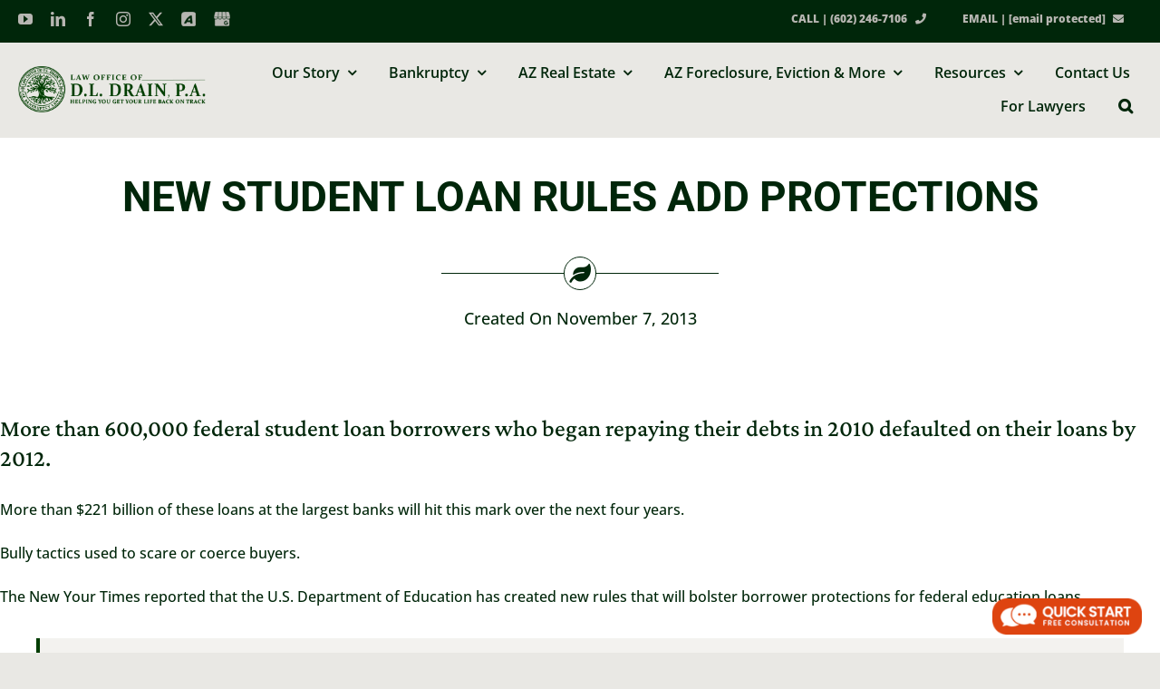

--- FILE ---
content_type: text/html; charset=UTF-8
request_url: https://dianedrain.com/new-student-loan-rules-add-protections/
body_size: 42090
content:
<!DOCTYPE html>
<html class="avada-html-layout-wide avada-html-header-position-top avada-is-100-percent-template awb-scroll" lang="en-US">
<head>
	<meta http-equiv="X-UA-Compatible" content="IE=edge" />
	<meta http-equiv="Content-Type" content="text/html; charset=utf-8"/>
<script type="text/javascript">
/* <![CDATA[ */
var gform;gform||(document.addEventListener("gform_main_scripts_loaded",function(){gform.scriptsLoaded=!0}),document.addEventListener("gform/theme/scripts_loaded",function(){gform.themeScriptsLoaded=!0}),window.addEventListener("DOMContentLoaded",function(){gform.domLoaded=!0}),gform={domLoaded:!1,scriptsLoaded:!1,themeScriptsLoaded:!1,isFormEditor:()=>"function"==typeof InitializeEditor,callIfLoaded:function(o){return!(!gform.domLoaded||!gform.scriptsLoaded||!gform.themeScriptsLoaded&&!gform.isFormEditor()||(gform.isFormEditor()&&console.warn("The use of gform.initializeOnLoaded() is deprecated in the form editor context and will be removed in Gravity Forms 3.1."),o(),0))},initializeOnLoaded:function(o){gform.callIfLoaded(o)||(document.addEventListener("gform_main_scripts_loaded",()=>{gform.scriptsLoaded=!0,gform.callIfLoaded(o)}),document.addEventListener("gform/theme/scripts_loaded",()=>{gform.themeScriptsLoaded=!0,gform.callIfLoaded(o)}),window.addEventListener("DOMContentLoaded",()=>{gform.domLoaded=!0,gform.callIfLoaded(o)}))},hooks:{action:{},filter:{}},addAction:function(o,r,e,t){gform.addHook("action",o,r,e,t)},addFilter:function(o,r,e,t){gform.addHook("filter",o,r,e,t)},doAction:function(o){gform.doHook("action",o,arguments)},applyFilters:function(o){return gform.doHook("filter",o,arguments)},removeAction:function(o,r){gform.removeHook("action",o,r)},removeFilter:function(o,r,e){gform.removeHook("filter",o,r,e)},addHook:function(o,r,e,t,n){null==gform.hooks[o][r]&&(gform.hooks[o][r]=[]);var d=gform.hooks[o][r];null==n&&(n=r+"_"+d.length),gform.hooks[o][r].push({tag:n,callable:e,priority:t=null==t?10:t})},doHook:function(r,o,e){var t;if(e=Array.prototype.slice.call(e,1),null!=gform.hooks[r][o]&&((o=gform.hooks[r][o]).sort(function(o,r){return o.priority-r.priority}),o.forEach(function(o){"function"!=typeof(t=o.callable)&&(t=window[t]),"action"==r?t.apply(null,e):e[0]=t.apply(null,e)})),"filter"==r)return e[0]},removeHook:function(o,r,t,n){var e;null!=gform.hooks[o][r]&&(e=(e=gform.hooks[o][r]).filter(function(o,r,e){return!!(null!=n&&n!=o.tag||null!=t&&t!=o.priority)}),gform.hooks[o][r]=e)}});
/* ]]> */
</script>

	<meta name="viewport" content="width=device-width, initial-scale=1" />
	<script data-cfasync="false" data-no-defer="1" data-no-minify="1" data-no-optimize="1">var ewww_webp_supported=!1;function check_webp_feature(A,e){var w;e=void 0!==e?e:function(){},ewww_webp_supported?e(ewww_webp_supported):((w=new Image).onload=function(){ewww_webp_supported=0<w.width&&0<w.height,e&&e(ewww_webp_supported)},w.onerror=function(){e&&e(!1)},w.src="data:image/webp;base64,"+{alpha:"UklGRkoAAABXRUJQVlA4WAoAAAAQAAAAAAAAAAAAQUxQSAwAAAARBxAR/Q9ERP8DAABWUDggGAAAABQBAJ0BKgEAAQAAAP4AAA3AAP7mtQAAAA=="}[A])}check_webp_feature("alpha");</script><script data-cfasync="false" data-no-defer="1" data-no-minify="1" data-no-optimize="1">var Arrive=function(c,w){"use strict";if(c.MutationObserver&&"undefined"!=typeof HTMLElement){var r,a=0,u=(r=HTMLElement.prototype.matches||HTMLElement.prototype.webkitMatchesSelector||HTMLElement.prototype.mozMatchesSelector||HTMLElement.prototype.msMatchesSelector,{matchesSelector:function(e,t){return e instanceof HTMLElement&&r.call(e,t)},addMethod:function(e,t,r){var a=e[t];e[t]=function(){return r.length==arguments.length?r.apply(this,arguments):"function"==typeof a?a.apply(this,arguments):void 0}},callCallbacks:function(e,t){t&&t.options.onceOnly&&1==t.firedElems.length&&(e=[e[0]]);for(var r,a=0;r=e[a];a++)r&&r.callback&&r.callback.call(r.elem,r.elem);t&&t.options.onceOnly&&1==t.firedElems.length&&t.me.unbindEventWithSelectorAndCallback.call(t.target,t.selector,t.callback)},checkChildNodesRecursively:function(e,t,r,a){for(var i,n=0;i=e[n];n++)r(i,t,a)&&a.push({callback:t.callback,elem:i}),0<i.childNodes.length&&u.checkChildNodesRecursively(i.childNodes,t,r,a)},mergeArrays:function(e,t){var r,a={};for(r in e)e.hasOwnProperty(r)&&(a[r]=e[r]);for(r in t)t.hasOwnProperty(r)&&(a[r]=t[r]);return a},toElementsArray:function(e){return e=void 0!==e&&("number"!=typeof e.length||e===c)?[e]:e}}),e=(l.prototype.addEvent=function(e,t,r,a){a={target:e,selector:t,options:r,callback:a,firedElems:[]};return this._beforeAdding&&this._beforeAdding(a),this._eventsBucket.push(a),a},l.prototype.removeEvent=function(e){for(var t,r=this._eventsBucket.length-1;t=this._eventsBucket[r];r--)e(t)&&(this._beforeRemoving&&this._beforeRemoving(t),(t=this._eventsBucket.splice(r,1))&&t.length&&(t[0].callback=null))},l.prototype.beforeAdding=function(e){this._beforeAdding=e},l.prototype.beforeRemoving=function(e){this._beforeRemoving=e},l),t=function(i,n){var o=new e,l=this,s={fireOnAttributesModification:!1};return o.beforeAdding(function(t){var e=t.target;e!==c.document&&e!==c||(e=document.getElementsByTagName("html")[0]);var r=new MutationObserver(function(e){n.call(this,e,t)}),a=i(t.options);r.observe(e,a),t.observer=r,t.me=l}),o.beforeRemoving(function(e){e.observer.disconnect()}),this.bindEvent=function(e,t,r){t=u.mergeArrays(s,t);for(var a=u.toElementsArray(this),i=0;i<a.length;i++)o.addEvent(a[i],e,t,r)},this.unbindEvent=function(){var r=u.toElementsArray(this);o.removeEvent(function(e){for(var t=0;t<r.length;t++)if(this===w||e.target===r[t])return!0;return!1})},this.unbindEventWithSelectorOrCallback=function(r){var a=u.toElementsArray(this),i=r,e="function"==typeof r?function(e){for(var t=0;t<a.length;t++)if((this===w||e.target===a[t])&&e.callback===i)return!0;return!1}:function(e){for(var t=0;t<a.length;t++)if((this===w||e.target===a[t])&&e.selector===r)return!0;return!1};o.removeEvent(e)},this.unbindEventWithSelectorAndCallback=function(r,a){var i=u.toElementsArray(this);o.removeEvent(function(e){for(var t=0;t<i.length;t++)if((this===w||e.target===i[t])&&e.selector===r&&e.callback===a)return!0;return!1})},this},i=new function(){var s={fireOnAttributesModification:!1,onceOnly:!1,existing:!1};function n(e,t,r){return!(!u.matchesSelector(e,t.selector)||(e._id===w&&(e._id=a++),-1!=t.firedElems.indexOf(e._id)))&&(t.firedElems.push(e._id),!0)}var c=(i=new t(function(e){var t={attributes:!1,childList:!0,subtree:!0};return e.fireOnAttributesModification&&(t.attributes=!0),t},function(e,i){e.forEach(function(e){var t=e.addedNodes,r=e.target,a=[];null!==t&&0<t.length?u.checkChildNodesRecursively(t,i,n,a):"attributes"===e.type&&n(r,i)&&a.push({callback:i.callback,elem:r}),u.callCallbacks(a,i)})})).bindEvent;return i.bindEvent=function(e,t,r){t=void 0===r?(r=t,s):u.mergeArrays(s,t);var a=u.toElementsArray(this);if(t.existing){for(var i=[],n=0;n<a.length;n++)for(var o=a[n].querySelectorAll(e),l=0;l<o.length;l++)i.push({callback:r,elem:o[l]});if(t.onceOnly&&i.length)return r.call(i[0].elem,i[0].elem);setTimeout(u.callCallbacks,1,i)}c.call(this,e,t,r)},i},o=new function(){var a={};function i(e,t){return u.matchesSelector(e,t.selector)}var n=(o=new t(function(){return{childList:!0,subtree:!0}},function(e,r){e.forEach(function(e){var t=e.removedNodes,e=[];null!==t&&0<t.length&&u.checkChildNodesRecursively(t,r,i,e),u.callCallbacks(e,r)})})).bindEvent;return o.bindEvent=function(e,t,r){t=void 0===r?(r=t,a):u.mergeArrays(a,t),n.call(this,e,t,r)},o};d(HTMLElement.prototype),d(NodeList.prototype),d(HTMLCollection.prototype),d(HTMLDocument.prototype),d(Window.prototype);var n={};return s(i,n,"unbindAllArrive"),s(o,n,"unbindAllLeave"),n}function l(){this._eventsBucket=[],this._beforeAdding=null,this._beforeRemoving=null}function s(e,t,r){u.addMethod(t,r,e.unbindEvent),u.addMethod(t,r,e.unbindEventWithSelectorOrCallback),u.addMethod(t,r,e.unbindEventWithSelectorAndCallback)}function d(e){e.arrive=i.bindEvent,s(i,e,"unbindArrive"),e.leave=o.bindEvent,s(o,e,"unbindLeave")}}(window,void 0),ewww_webp_supported=!1;function check_webp_feature(e,t){var r;ewww_webp_supported?t(ewww_webp_supported):((r=new Image).onload=function(){ewww_webp_supported=0<r.width&&0<r.height,t(ewww_webp_supported)},r.onerror=function(){t(!1)},r.src="data:image/webp;base64,"+{alpha:"UklGRkoAAABXRUJQVlA4WAoAAAAQAAAAAAAAAAAAQUxQSAwAAAARBxAR/Q9ERP8DAABWUDggGAAAABQBAJ0BKgEAAQAAAP4AAA3AAP7mtQAAAA==",animation:"UklGRlIAAABXRUJQVlA4WAoAAAASAAAAAAAAAAAAQU5JTQYAAAD/////AABBTk1GJgAAAAAAAAAAAAAAAAAAAGQAAABWUDhMDQAAAC8AAAAQBxAREYiI/gcA"}[e])}function ewwwLoadImages(e){if(e){for(var t=document.querySelectorAll(".batch-image img, .image-wrapper a, .ngg-pro-masonry-item a, .ngg-galleria-offscreen-seo-wrapper a"),r=0,a=t.length;r<a;r++)ewwwAttr(t[r],"data-src",t[r].getAttribute("data-webp")),ewwwAttr(t[r],"data-thumbnail",t[r].getAttribute("data-webp-thumbnail"));for(var i=document.querySelectorAll("div.woocommerce-product-gallery__image"),r=0,a=i.length;r<a;r++)ewwwAttr(i[r],"data-thumb",i[r].getAttribute("data-webp-thumb"))}for(var n=document.querySelectorAll("video"),r=0,a=n.length;r<a;r++)ewwwAttr(n[r],"poster",e?n[r].getAttribute("data-poster-webp"):n[r].getAttribute("data-poster-image"));for(var o,l=document.querySelectorAll("img.ewww_webp_lazy_load"),r=0,a=l.length;r<a;r++)e&&(ewwwAttr(l[r],"data-lazy-srcset",l[r].getAttribute("data-lazy-srcset-webp")),ewwwAttr(l[r],"data-srcset",l[r].getAttribute("data-srcset-webp")),ewwwAttr(l[r],"data-lazy-src",l[r].getAttribute("data-lazy-src-webp")),ewwwAttr(l[r],"data-src",l[r].getAttribute("data-src-webp")),ewwwAttr(l[r],"data-orig-file",l[r].getAttribute("data-webp-orig-file")),ewwwAttr(l[r],"data-medium-file",l[r].getAttribute("data-webp-medium-file")),ewwwAttr(l[r],"data-large-file",l[r].getAttribute("data-webp-large-file")),null!=(o=l[r].getAttribute("srcset"))&&!1!==o&&o.includes("R0lGOD")&&ewwwAttr(l[r],"src",l[r].getAttribute("data-lazy-src-webp"))),l[r].className=l[r].className.replace(/\bewww_webp_lazy_load\b/,"");for(var s=document.querySelectorAll(".ewww_webp"),r=0,a=s.length;r<a;r++)e?(ewwwAttr(s[r],"srcset",s[r].getAttribute("data-srcset-webp")),ewwwAttr(s[r],"src",s[r].getAttribute("data-src-webp")),ewwwAttr(s[r],"data-orig-file",s[r].getAttribute("data-webp-orig-file")),ewwwAttr(s[r],"data-medium-file",s[r].getAttribute("data-webp-medium-file")),ewwwAttr(s[r],"data-large-file",s[r].getAttribute("data-webp-large-file")),ewwwAttr(s[r],"data-large_image",s[r].getAttribute("data-webp-large_image")),ewwwAttr(s[r],"data-src",s[r].getAttribute("data-webp-src"))):(ewwwAttr(s[r],"srcset",s[r].getAttribute("data-srcset-img")),ewwwAttr(s[r],"src",s[r].getAttribute("data-src-img"))),s[r].className=s[r].className.replace(/\bewww_webp\b/,"ewww_webp_loaded");window.jQuery&&jQuery.fn.isotope&&jQuery.fn.imagesLoaded&&(jQuery(".fusion-posts-container-infinite").imagesLoaded(function(){jQuery(".fusion-posts-container-infinite").hasClass("isotope")&&jQuery(".fusion-posts-container-infinite").isotope()}),jQuery(".fusion-portfolio:not(.fusion-recent-works) .fusion-portfolio-wrapper").imagesLoaded(function(){jQuery(".fusion-portfolio:not(.fusion-recent-works) .fusion-portfolio-wrapper").isotope()}))}function ewwwWebPInit(e){ewwwLoadImages(e),ewwwNggLoadGalleries(e),document.arrive(".ewww_webp",function(){ewwwLoadImages(e)}),document.arrive(".ewww_webp_lazy_load",function(){ewwwLoadImages(e)}),document.arrive("videos",function(){ewwwLoadImages(e)}),"loading"==document.readyState?document.addEventListener("DOMContentLoaded",ewwwJSONParserInit):("undefined"!=typeof galleries&&ewwwNggParseGalleries(e),ewwwWooParseVariations(e))}function ewwwAttr(e,t,r){null!=r&&!1!==r&&e.setAttribute(t,r)}function ewwwJSONParserInit(){"undefined"!=typeof galleries&&check_webp_feature("alpha",ewwwNggParseGalleries),check_webp_feature("alpha",ewwwWooParseVariations)}function ewwwWooParseVariations(e){if(e)for(var t=document.querySelectorAll("form.variations_form"),r=0,a=t.length;r<a;r++){var i=t[r].getAttribute("data-product_variations"),n=!1;try{for(var o in i=JSON.parse(i))void 0!==i[o]&&void 0!==i[o].image&&(void 0!==i[o].image.src_webp&&(i[o].image.src=i[o].image.src_webp,n=!0),void 0!==i[o].image.srcset_webp&&(i[o].image.srcset=i[o].image.srcset_webp,n=!0),void 0!==i[o].image.full_src_webp&&(i[o].image.full_src=i[o].image.full_src_webp,n=!0),void 0!==i[o].image.gallery_thumbnail_src_webp&&(i[o].image.gallery_thumbnail_src=i[o].image.gallery_thumbnail_src_webp,n=!0),void 0!==i[o].image.thumb_src_webp&&(i[o].image.thumb_src=i[o].image.thumb_src_webp,n=!0));n&&ewwwAttr(t[r],"data-product_variations",JSON.stringify(i))}catch(e){}}}function ewwwNggParseGalleries(e){if(e)for(var t in galleries){var r=galleries[t];galleries[t].images_list=ewwwNggParseImageList(r.images_list)}}function ewwwNggLoadGalleries(e){e&&document.addEventListener("ngg.galleria.themeadded",function(e,t){window.ngg_galleria._create_backup=window.ngg_galleria.create,window.ngg_galleria.create=function(e,t){var r=$(e).data("id");return galleries["gallery_"+r].images_list=ewwwNggParseImageList(galleries["gallery_"+r].images_list),window.ngg_galleria._create_backup(e,t)}})}function ewwwNggParseImageList(e){for(var t in e){var r=e[t];if(void 0!==r["image-webp"]&&(e[t].image=r["image-webp"],delete e[t]["image-webp"]),void 0!==r["thumb-webp"]&&(e[t].thumb=r["thumb-webp"],delete e[t]["thumb-webp"]),void 0!==r.full_image_webp&&(e[t].full_image=r.full_image_webp,delete e[t].full_image_webp),void 0!==r.srcsets)for(var a in r.srcsets)nggSrcset=r.srcsets[a],void 0!==r.srcsets[a+"-webp"]&&(e[t].srcsets[a]=r.srcsets[a+"-webp"],delete e[t].srcsets[a+"-webp"]);if(void 0!==r.full_srcsets)for(var i in r.full_srcsets)nggFSrcset=r.full_srcsets[i],void 0!==r.full_srcsets[i+"-webp"]&&(e[t].full_srcsets[i]=r.full_srcsets[i+"-webp"],delete e[t].full_srcsets[i+"-webp"])}return e}check_webp_feature("alpha",ewwwWebPInit);</script><meta name='robots' content='index, follow, max-image-preview:large, max-snippet:-1, max-video-preview:-1' />
<meta name="dlm-version" content="5.1.6">
	<!-- This site is optimized with the Yoast SEO Premium plugin v26.8 (Yoast SEO v26.8) - https://yoast.com/product/yoast-seo-premium-wordpress/ -->
	<title>NEW STUDENT LOAN RULES ADD PROTECTIONS Law Office of D.L. Drain, P.A., Arizona Bankruptcy Lawyer</title>
	<meta name="description" content="NEW STUDENT LOAN RULES ADD PROTECTIONS. Almost half (46 percent) attended for-profit colleges, which had higher average default rates than other schools." />
	<link rel="canonical" href="https://dianedrain.com/new-student-loan-rules-add-protections/" />
	<meta property="og:locale" content="en_US" />
	<meta property="og:type" content="article" />
	<meta property="og:title" content="NEW STUDENT LOAN RULES ADD PROTECTIONS Law Office of D.L. Drain, P.A., Arizona Bankruptcy Lawyer" />
	<meta property="og:url" content="https://dianedrain.com/new-student-loan-rules-add-protections/" />
	<meta property="og:site_name" content="Law Office of D.L. Drain, P.A., Arizona Bankruptcy Lawyer" />
	<meta property="article:publisher" content="https://www.facebook.com/DianeDrainArizonaBankruptcy/posts/" />
	<meta property="article:author" content="https://www.facebook.com/pages/Law-Office-of-DL-Drain-PA/157930334355670" />
	<meta property="article:published_time" content="2013-11-07T16:24:16+00:00" />
	<meta property="article:modified_time" content="2025-07-27T19:59:55+00:00" />
	<meta property="og:image" content="https://dianedrain.com/wp-content/uploads/2014/12/Student-with-debt-sign-and-skull.jpg" />
	<meta property="og:image:width" content="500" />
	<meta property="og:image:height" content="534" />
	<meta property="og:image:type" content="image/jpeg" />
	<meta name="author" content="Diane Drain" />
	<meta name="twitter:card" content="summary_large_image" />
	<meta name="twitter:creator" content="@dianedrain" />
	<meta name="twitter:site" content="@dianedrain" />
	<meta name="twitter:label1" content="Written by" />
	<meta name="twitter:data1" content="Diane Drain" />
	<meta name="twitter:label2" content="Est. reading time" />
	<meta name="twitter:data2" content="3 minutes" />
	<script type="application/ld+json" class="yoast-schema-graph">{"@context":"https://schema.org","@graph":[{"@type":"Article","@id":"https://dianedrain.com/new-student-loan-rules-add-protections/#article","isPartOf":{"@id":"https://dianedrain.com/new-student-loan-rules-add-protections/"},"author":{"name":"Diane Drain","@id":"https://dianedrain.com/#/schema/person/f4c205152147dcc960a85011d51f3096"},"headline":"NEW STUDENT LOAN RULES ADD PROTECTIONS","datePublished":"2013-11-07T16:24:16+00:00","dateModified":"2025-07-27T19:59:55+00:00","mainEntityOfPage":{"@id":"https://dianedrain.com/new-student-loan-rules-add-protections/"},"wordCount":515,"publisher":{"@id":"https://dianedrain.com/#organization"},"image":{"@id":"https://dianedrain.com/new-student-loan-rules-add-protections/#primaryimage"},"thumbnailUrl":"https://dianedrain.com/wp-content/uploads/2014/12/Student-with-debt-sign-and-skull.jpg","keywords":["for-profit schools","rehabilitate loans","student loans"],"articleSection":["Consumer Financial Protection Bureau","Student Loans"],"inLanguage":"en-US"},{"@type":"WebPage","@id":"https://dianedrain.com/new-student-loan-rules-add-protections/","url":"https://dianedrain.com/new-student-loan-rules-add-protections/","name":"NEW STUDENT LOAN RULES ADD PROTECTIONS Law Office of D.L. Drain, P.A., Arizona Bankruptcy Lawyer","isPartOf":{"@id":"https://dianedrain.com/#website"},"primaryImageOfPage":{"@id":"https://dianedrain.com/new-student-loan-rules-add-protections/#primaryimage"},"image":{"@id":"https://dianedrain.com/new-student-loan-rules-add-protections/#primaryimage"},"thumbnailUrl":"https://dianedrain.com/wp-content/uploads/2014/12/Student-with-debt-sign-and-skull.jpg","datePublished":"2013-11-07T16:24:16+00:00","dateModified":"2025-07-27T19:59:55+00:00","description":"NEW STUDENT LOAN RULES ADD PROTECTIONS. Almost half (46 percent) attended for-profit colleges, which had higher average default rates than other schools.","breadcrumb":{"@id":"https://dianedrain.com/new-student-loan-rules-add-protections/#breadcrumb"},"inLanguage":"en-US","potentialAction":[{"@type":"ReadAction","target":["https://dianedrain.com/new-student-loan-rules-add-protections/"]}]},{"@type":"ImageObject","inLanguage":"en-US","@id":"https://dianedrain.com/new-student-loan-rules-add-protections/#primaryimage","url":"https://dianedrain.com/wp-content/uploads/2014/12/Student-with-debt-sign-and-skull.jpg","contentUrl":"https://dianedrain.com/wp-content/uploads/2014/12/Student-with-debt-sign-and-skull.jpg","width":500,"height":534,"caption":"student loan"},{"@type":"BreadcrumbList","@id":"https://dianedrain.com/new-student-loan-rules-add-protections/#breadcrumb","itemListElement":[{"@type":"ListItem","position":1,"name":"Home","item":"https://dianedrain.com/"},{"@type":"ListItem","position":2,"name":"NEW STUDENT LOAN RULES ADD PROTECTIONS"}]},{"@type":"WebSite","@id":"https://dianedrain.com/#website","url":"https://dianedrain.com/","name":"Law Office of D.L. Drain, P.A., Arizona Bankruptcy Lawyer","description":"Arizona Bankruptcy &amp; Foreclosure Attorney - Helping You Get Your Life Back on Track","publisher":{"@id":"https://dianedrain.com/#organization"},"alternateName":"Law Office of D.L. Drain","potentialAction":[{"@type":"SearchAction","target":{"@type":"EntryPoint","urlTemplate":"https://dianedrain.com/?s={search_term_string}"},"query-input":{"@type":"PropertyValueSpecification","valueRequired":true,"valueName":"search_term_string"}}],"inLanguage":"en-US"},{"@type":"Organization","@id":"https://dianedrain.com/#organization","name":"Law Office of D.L. Drain, P.A., Arizona Bankruptcy Lawyer","alternateName":"Law Office of Diane Drain","url":"https://dianedrain.com/","logo":{"@type":"ImageObject","inLanguage":"en-US","@id":"https://dianedrain.com/#/schema/logo/image/","url":"https://dianedrain.com/wp-content/uploads/2022/07/vertical-logo-dark-green.png","contentUrl":"https://dianedrain.com/wp-content/uploads/2022/07/vertical-logo-dark-green.png","width":306,"height":242,"caption":"Law Office of D.L. Drain, P.A., Arizona Bankruptcy Lawyer"},"image":{"@id":"https://dianedrain.com/#/schema/logo/image/"},"sameAs":["https://www.facebook.com/DianeDrainArizonaBankruptcy/posts/","https://x.com/dianedrain","https://www.instagram.com/dianeldrain","http://www.linkedin.com/in/dianedrain/","http://www.avvo.com/attorneys/85016-az-diane-drain-389468.html","https://www.youtube.com/user/dianeldrain","http://www.pinterest.com/dianeldrain"],"description":"Arizona Bankruptcy Lawyer Since 1991 we helped thousands of people get a fresh start, and find financial security.","email":"DDrain@DianeDrain.com","telephone":"602-246-7106","legalName":"Law Office of D.L. Drain, P.A.","foundingDate":"2012-01-02","numberOfEmployees":{"@type":"QuantitativeValue","minValue":"1","maxValue":"10"}},{"@type":"Person","@id":"https://dianedrain.com/#/schema/person/f4c205152147dcc960a85011d51f3096","name":"Diane Drain","image":{"@type":"ImageObject","inLanguage":"en-US","@id":"https://dianedrain.com/#/schema/person/image/","url":"https://secure.gravatar.com/avatar/c24021ff3d063feaa8df058df681472ea209086068b33ff5682691c78b213ec4?s=96&d=mm&r=g","contentUrl":"https://secure.gravatar.com/avatar/c24021ff3d063feaa8df058df681472ea209086068b33ff5682691c78b213ec4?s=96&d=mm&r=g","caption":"Diane Drain"},"description":"Diane is a well respected Arizona bankruptcy and foreclosure attorney. As a retired law professor, she believes in offering everyone, not just her clients, advice about bankruptcy and Arizona foreclosure laws. Diane is also a mentor to hundreds of Arizona attorneys. *Important Note from Diane: Everything on this web site is offered for educational purposes only and not intended to provide legal advice, nor create an attorney client relationship between you, me, or the author of any article. Information in this web site should not be used as a substitute for competent legal advice from an attorney familiar with your personal circumstances and licensed to practice law in your state. Make sure to check out their reviews.*","sameAs":["https://dianedrain.com","https://www.facebook.com/pages/Law-Office-of-DL-Drain-PA/157930334355670","https://www.linkedin.com/in/dianedrain","https://x.com/dianedrain","https://www.youtube.com/user/dianeldrain"]}]}</script>
	<!-- / Yoast SEO Premium plugin. -->


					<link rel="shortcut icon" href="https://dianedrain.com/wp-content/uploads/2022/07/180x180-facebook-e1657587761448.png" type="image/x-icon" />
		
					<!-- Apple Touch Icon -->
			<link rel="apple-touch-icon" sizes="180x180" href="https://dianedrain.com/wp-content/uploads/2022/07/180x180-facebook-e1657587761448.png">
		
					<!-- Android Icon -->
			<link rel="icon" sizes="192x192" href="https://dianedrain.com/wp-content/uploads/2022/07/180x180-facebook-e1657587761448.png">
		
					<!-- MS Edge Icon -->
			<meta name="msapplication-TileImage" content="https://dianedrain.com/wp-content/uploads/2022/07/200x200-logo-for-featured-image.png">
				<style id='wp-img-auto-sizes-contain-inline-css' type='text/css'>
img:is([sizes=auto i],[sizes^="auto," i]){contain-intrinsic-size:3000px 1500px}
/*# sourceURL=wp-img-auto-sizes-contain-inline-css */
</style>
<link rel='stylesheet' id='fusion-dynamic-css-css' href='https://dianedrain.com/wp-content/uploads/fusion-styles/e3fde54c0d88496cc3f85b91a20a4c12.min.css?ver=3.14' type='text/css' media='all' />
<script type="text/javascript" src="https://dianedrain.com/wp-includes/js/jquery/jquery.min.js?ver=3.7.1" id="jquery-core-js"></script>
<style type="text/css" id="css-fb-visibility">@media screen and (max-width: 640px){.fusion-no-small-visibility{display:none !important;}body .sm-text-align-center{text-align:center !important;}body .sm-text-align-left{text-align:left !important;}body .sm-text-align-right{text-align:right !important;}body .sm-text-align-justify{text-align:justify !important;}body .sm-flex-align-center{justify-content:center !important;}body .sm-flex-align-flex-start{justify-content:flex-start !important;}body .sm-flex-align-flex-end{justify-content:flex-end !important;}body .sm-mx-auto{margin-left:auto !important;margin-right:auto !important;}body .sm-ml-auto{margin-left:auto !important;}body .sm-mr-auto{margin-right:auto !important;}body .fusion-absolute-position-small{position:absolute;top:auto;width:100%;}.awb-sticky.awb-sticky-small{ position: sticky; top: var(--awb-sticky-offset,0); }}@media screen and (min-width: 641px) and (max-width: 1024px){.fusion-no-medium-visibility{display:none !important;}body .md-text-align-center{text-align:center !important;}body .md-text-align-left{text-align:left !important;}body .md-text-align-right{text-align:right !important;}body .md-text-align-justify{text-align:justify !important;}body .md-flex-align-center{justify-content:center !important;}body .md-flex-align-flex-start{justify-content:flex-start !important;}body .md-flex-align-flex-end{justify-content:flex-end !important;}body .md-mx-auto{margin-left:auto !important;margin-right:auto !important;}body .md-ml-auto{margin-left:auto !important;}body .md-mr-auto{margin-right:auto !important;}body .fusion-absolute-position-medium{position:absolute;top:auto;width:100%;}.awb-sticky.awb-sticky-medium{ position: sticky; top: var(--awb-sticky-offset,0); }}@media screen and (min-width: 1025px){.fusion-no-large-visibility{display:none !important;}body .lg-text-align-center{text-align:center !important;}body .lg-text-align-left{text-align:left !important;}body .lg-text-align-right{text-align:right !important;}body .lg-text-align-justify{text-align:justify !important;}body .lg-flex-align-center{justify-content:center !important;}body .lg-flex-align-flex-start{justify-content:flex-start !important;}body .lg-flex-align-flex-end{justify-content:flex-end !important;}body .lg-mx-auto{margin-left:auto !important;margin-right:auto !important;}body .lg-ml-auto{margin-left:auto !important;}body .lg-mr-auto{margin-right:auto !important;}body .fusion-absolute-position-large{position:absolute;top:auto;width:100%;}.awb-sticky.awb-sticky-large{ position: sticky; top: var(--awb-sticky-offset,0); }}</style><style>.wp-block-gallery.is-cropped .blocks-gallery-item picture{height:100%;width:100%;}</style><script>function setREVStartSize(e){
			//window.requestAnimationFrame(function() {
				window.RSIW = window.RSIW===undefined ? window.innerWidth : window.RSIW;
				window.RSIH = window.RSIH===undefined ? window.innerHeight : window.RSIH;
				try {
					var pw = document.getElementById(e.c).parentNode.offsetWidth,
						newh;
					pw = pw===0 || isNaN(pw) || (e.l=="fullwidth" || e.layout=="fullwidth") ? window.RSIW : pw;
					e.tabw = e.tabw===undefined ? 0 : parseInt(e.tabw);
					e.thumbw = e.thumbw===undefined ? 0 : parseInt(e.thumbw);
					e.tabh = e.tabh===undefined ? 0 : parseInt(e.tabh);
					e.thumbh = e.thumbh===undefined ? 0 : parseInt(e.thumbh);
					e.tabhide = e.tabhide===undefined ? 0 : parseInt(e.tabhide);
					e.thumbhide = e.thumbhide===undefined ? 0 : parseInt(e.thumbhide);
					e.mh = e.mh===undefined || e.mh=="" || e.mh==="auto" ? 0 : parseInt(e.mh,0);
					if(e.layout==="fullscreen" || e.l==="fullscreen")
						newh = Math.max(e.mh,window.RSIH);
					else{
						e.gw = Array.isArray(e.gw) ? e.gw : [e.gw];
						for (var i in e.rl) if (e.gw[i]===undefined || e.gw[i]===0) e.gw[i] = e.gw[i-1];
						e.gh = e.el===undefined || e.el==="" || (Array.isArray(e.el) && e.el.length==0)? e.gh : e.el;
						e.gh = Array.isArray(e.gh) ? e.gh : [e.gh];
						for (var i in e.rl) if (e.gh[i]===undefined || e.gh[i]===0) e.gh[i] = e.gh[i-1];
											
						var nl = new Array(e.rl.length),
							ix = 0,
							sl;
						e.tabw = e.tabhide>=pw ? 0 : e.tabw;
						e.thumbw = e.thumbhide>=pw ? 0 : e.thumbw;
						e.tabh = e.tabhide>=pw ? 0 : e.tabh;
						e.thumbh = e.thumbhide>=pw ? 0 : e.thumbh;
						for (var i in e.rl) nl[i] = e.rl[i]<window.RSIW ? 0 : e.rl[i];
						sl = nl[0];
						for (var i in nl) if (sl>nl[i] && nl[i]>0) { sl = nl[i]; ix=i;}
						var m = pw>(e.gw[ix]+e.tabw+e.thumbw) ? 1 : (pw-(e.tabw+e.thumbw)) / (e.gw[ix]);
						newh =  (e.gh[ix] * m) + (e.tabh + e.thumbh);
					}
					var el = document.getElementById(e.c);
					if (el!==null && el) el.style.height = newh+"px";
					el = document.getElementById(e.c+"_wrapper");
					if (el!==null && el) {
						el.style.height = newh+"px";
						el.style.display = "block";
					}
				} catch(e){
					console.log("Failure at Presize of Slider:" + e)
				}
			//});
		  };</script>
		<script type="text/javascript">
			var doc = document.documentElement;
			doc.setAttribute( 'data-useragent', navigator.userAgent );
		</script>
		<style type="text/css" id="fusion-builder-template-header-css">.mobile-header-cta {
    padding: 9px 9px !important;
}</style><style type="text/css" id="fusion-builder-template-footer-css">.fusion-footer-copyright-area a:hover {
    color: rgba(243,242,239,0.75);
}
.fusion-copyright-notice a {
    color: #65bc7b;
}</style><!-- Global site tag (gtag.js) - Google Analytics -->
<script async src="https://www.googletagmanager.com/gtag/js?id=UA-40300972-1"></script>
<script>
  window.dataLayer = window.dataLayer || [];
  function gtag(){dataLayer.push(arguments);}
  gtag('js', new Date());

  gtag('config', 'UA-40300972-1');
</script>
	<style id='global-styles-inline-css' type='text/css'>
:root{--wp--preset--aspect-ratio--square: 1;--wp--preset--aspect-ratio--4-3: 4/3;--wp--preset--aspect-ratio--3-4: 3/4;--wp--preset--aspect-ratio--3-2: 3/2;--wp--preset--aspect-ratio--2-3: 2/3;--wp--preset--aspect-ratio--16-9: 16/9;--wp--preset--aspect-ratio--9-16: 9/16;--wp--preset--color--black: #000000;--wp--preset--color--cyan-bluish-gray: #abb8c3;--wp--preset--color--white: #ffffff;--wp--preset--color--pale-pink: #f78da7;--wp--preset--color--vivid-red: #cf2e2e;--wp--preset--color--luminous-vivid-orange: #ff6900;--wp--preset--color--luminous-vivid-amber: #fcb900;--wp--preset--color--light-green-cyan: #7bdcb5;--wp--preset--color--vivid-green-cyan: #00d084;--wp--preset--color--pale-cyan-blue: #8ed1fc;--wp--preset--color--vivid-cyan-blue: #0693e3;--wp--preset--color--vivid-purple: #9b51e0;--wp--preset--color--awb-color-1: #ffffff;--wp--preset--color--awb-color-2: #f3f2ef;--wp--preset--color--awb-color-3: #e9e8e4;--wp--preset--color--awb-color-4: #e2e2e2;--wp--preset--color--awb-color-5: #4a4e57;--wp--preset--color--awb-color-6: #003d00;--wp--preset--color--awb-color-7: #212934;--wp--preset--color--awb-color-8: #00260a;--wp--preset--color--awb-color-custom-10: #65bc7b;--wp--preset--color--awb-color-custom-11: #f2f3f5;--wp--preset--color--awb-color-custom-12: #d8d6cd;--wp--preset--color--awb-color-custom-13: #790000;--wp--preset--color--awb-color-custom-14: #b7b6b2;--wp--preset--color--awb-color-custom-15: #494949;--wp--preset--color--awb-color-custom-1: #004c16;--wp--preset--color--awb-color-custom-2: #001a00;--wp--preset--color--awb-color-custom-3: #ff5511;--wp--preset--gradient--vivid-cyan-blue-to-vivid-purple: linear-gradient(135deg,rgb(6,147,227) 0%,rgb(155,81,224) 100%);--wp--preset--gradient--light-green-cyan-to-vivid-green-cyan: linear-gradient(135deg,rgb(122,220,180) 0%,rgb(0,208,130) 100%);--wp--preset--gradient--luminous-vivid-amber-to-luminous-vivid-orange: linear-gradient(135deg,rgb(252,185,0) 0%,rgb(255,105,0) 100%);--wp--preset--gradient--luminous-vivid-orange-to-vivid-red: linear-gradient(135deg,rgb(255,105,0) 0%,rgb(207,46,46) 100%);--wp--preset--gradient--very-light-gray-to-cyan-bluish-gray: linear-gradient(135deg,rgb(238,238,238) 0%,rgb(169,184,195) 100%);--wp--preset--gradient--cool-to-warm-spectrum: linear-gradient(135deg,rgb(74,234,220) 0%,rgb(151,120,209) 20%,rgb(207,42,186) 40%,rgb(238,44,130) 60%,rgb(251,105,98) 80%,rgb(254,248,76) 100%);--wp--preset--gradient--blush-light-purple: linear-gradient(135deg,rgb(255,206,236) 0%,rgb(152,150,240) 100%);--wp--preset--gradient--blush-bordeaux: linear-gradient(135deg,rgb(254,205,165) 0%,rgb(254,45,45) 50%,rgb(107,0,62) 100%);--wp--preset--gradient--luminous-dusk: linear-gradient(135deg,rgb(255,203,112) 0%,rgb(199,81,192) 50%,rgb(65,88,208) 100%);--wp--preset--gradient--pale-ocean: linear-gradient(135deg,rgb(255,245,203) 0%,rgb(182,227,212) 50%,rgb(51,167,181) 100%);--wp--preset--gradient--electric-grass: linear-gradient(135deg,rgb(202,248,128) 0%,rgb(113,206,126) 100%);--wp--preset--gradient--midnight: linear-gradient(135deg,rgb(2,3,129) 0%,rgb(40,116,252) 100%);--wp--preset--font-size--small: 12px;--wp--preset--font-size--medium: 20px;--wp--preset--font-size--large: 24px;--wp--preset--font-size--x-large: 42px;--wp--preset--font-size--normal: 16px;--wp--preset--font-size--xlarge: 32px;--wp--preset--font-size--huge: 48px;--wp--preset--spacing--20: 0.44rem;--wp--preset--spacing--30: 0.67rem;--wp--preset--spacing--40: 1rem;--wp--preset--spacing--50: 1.5rem;--wp--preset--spacing--60: 2.25rem;--wp--preset--spacing--70: 3.38rem;--wp--preset--spacing--80: 5.06rem;--wp--preset--shadow--natural: 6px 6px 9px rgba(0, 0, 0, 0.2);--wp--preset--shadow--deep: 12px 12px 50px rgba(0, 0, 0, 0.4);--wp--preset--shadow--sharp: 6px 6px 0px rgba(0, 0, 0, 0.2);--wp--preset--shadow--outlined: 6px 6px 0px -3px rgb(255, 255, 255), 6px 6px rgb(0, 0, 0);--wp--preset--shadow--crisp: 6px 6px 0px rgb(0, 0, 0);}:where(.is-layout-flex){gap: 0.5em;}:where(.is-layout-grid){gap: 0.5em;}body .is-layout-flex{display: flex;}.is-layout-flex{flex-wrap: wrap;align-items: center;}.is-layout-flex > :is(*, div){margin: 0;}body .is-layout-grid{display: grid;}.is-layout-grid > :is(*, div){margin: 0;}:where(.wp-block-columns.is-layout-flex){gap: 2em;}:where(.wp-block-columns.is-layout-grid){gap: 2em;}:where(.wp-block-post-template.is-layout-flex){gap: 1.25em;}:where(.wp-block-post-template.is-layout-grid){gap: 1.25em;}.has-black-color{color: var(--wp--preset--color--black) !important;}.has-cyan-bluish-gray-color{color: var(--wp--preset--color--cyan-bluish-gray) !important;}.has-white-color{color: var(--wp--preset--color--white) !important;}.has-pale-pink-color{color: var(--wp--preset--color--pale-pink) !important;}.has-vivid-red-color{color: var(--wp--preset--color--vivid-red) !important;}.has-luminous-vivid-orange-color{color: var(--wp--preset--color--luminous-vivid-orange) !important;}.has-luminous-vivid-amber-color{color: var(--wp--preset--color--luminous-vivid-amber) !important;}.has-light-green-cyan-color{color: var(--wp--preset--color--light-green-cyan) !important;}.has-vivid-green-cyan-color{color: var(--wp--preset--color--vivid-green-cyan) !important;}.has-pale-cyan-blue-color{color: var(--wp--preset--color--pale-cyan-blue) !important;}.has-vivid-cyan-blue-color{color: var(--wp--preset--color--vivid-cyan-blue) !important;}.has-vivid-purple-color{color: var(--wp--preset--color--vivid-purple) !important;}.has-black-background-color{background-color: var(--wp--preset--color--black) !important;}.has-cyan-bluish-gray-background-color{background-color: var(--wp--preset--color--cyan-bluish-gray) !important;}.has-white-background-color{background-color: var(--wp--preset--color--white) !important;}.has-pale-pink-background-color{background-color: var(--wp--preset--color--pale-pink) !important;}.has-vivid-red-background-color{background-color: var(--wp--preset--color--vivid-red) !important;}.has-luminous-vivid-orange-background-color{background-color: var(--wp--preset--color--luminous-vivid-orange) !important;}.has-luminous-vivid-amber-background-color{background-color: var(--wp--preset--color--luminous-vivid-amber) !important;}.has-light-green-cyan-background-color{background-color: var(--wp--preset--color--light-green-cyan) !important;}.has-vivid-green-cyan-background-color{background-color: var(--wp--preset--color--vivid-green-cyan) !important;}.has-pale-cyan-blue-background-color{background-color: var(--wp--preset--color--pale-cyan-blue) !important;}.has-vivid-cyan-blue-background-color{background-color: var(--wp--preset--color--vivid-cyan-blue) !important;}.has-vivid-purple-background-color{background-color: var(--wp--preset--color--vivid-purple) !important;}.has-black-border-color{border-color: var(--wp--preset--color--black) !important;}.has-cyan-bluish-gray-border-color{border-color: var(--wp--preset--color--cyan-bluish-gray) !important;}.has-white-border-color{border-color: var(--wp--preset--color--white) !important;}.has-pale-pink-border-color{border-color: var(--wp--preset--color--pale-pink) !important;}.has-vivid-red-border-color{border-color: var(--wp--preset--color--vivid-red) !important;}.has-luminous-vivid-orange-border-color{border-color: var(--wp--preset--color--luminous-vivid-orange) !important;}.has-luminous-vivid-amber-border-color{border-color: var(--wp--preset--color--luminous-vivid-amber) !important;}.has-light-green-cyan-border-color{border-color: var(--wp--preset--color--light-green-cyan) !important;}.has-vivid-green-cyan-border-color{border-color: var(--wp--preset--color--vivid-green-cyan) !important;}.has-pale-cyan-blue-border-color{border-color: var(--wp--preset--color--pale-cyan-blue) !important;}.has-vivid-cyan-blue-border-color{border-color: var(--wp--preset--color--vivid-cyan-blue) !important;}.has-vivid-purple-border-color{border-color: var(--wp--preset--color--vivid-purple) !important;}.has-vivid-cyan-blue-to-vivid-purple-gradient-background{background: var(--wp--preset--gradient--vivid-cyan-blue-to-vivid-purple) !important;}.has-light-green-cyan-to-vivid-green-cyan-gradient-background{background: var(--wp--preset--gradient--light-green-cyan-to-vivid-green-cyan) !important;}.has-luminous-vivid-amber-to-luminous-vivid-orange-gradient-background{background: var(--wp--preset--gradient--luminous-vivid-amber-to-luminous-vivid-orange) !important;}.has-luminous-vivid-orange-to-vivid-red-gradient-background{background: var(--wp--preset--gradient--luminous-vivid-orange-to-vivid-red) !important;}.has-very-light-gray-to-cyan-bluish-gray-gradient-background{background: var(--wp--preset--gradient--very-light-gray-to-cyan-bluish-gray) !important;}.has-cool-to-warm-spectrum-gradient-background{background: var(--wp--preset--gradient--cool-to-warm-spectrum) !important;}.has-blush-light-purple-gradient-background{background: var(--wp--preset--gradient--blush-light-purple) !important;}.has-blush-bordeaux-gradient-background{background: var(--wp--preset--gradient--blush-bordeaux) !important;}.has-luminous-dusk-gradient-background{background: var(--wp--preset--gradient--luminous-dusk) !important;}.has-pale-ocean-gradient-background{background: var(--wp--preset--gradient--pale-ocean) !important;}.has-electric-grass-gradient-background{background: var(--wp--preset--gradient--electric-grass) !important;}.has-midnight-gradient-background{background: var(--wp--preset--gradient--midnight) !important;}.has-small-font-size{font-size: var(--wp--preset--font-size--small) !important;}.has-medium-font-size{font-size: var(--wp--preset--font-size--medium) !important;}.has-large-font-size{font-size: var(--wp--preset--font-size--large) !important;}.has-x-large-font-size{font-size: var(--wp--preset--font-size--x-large) !important;}
/*# sourceURL=global-styles-inline-css */
</style>
<link rel='stylesheet' id='gform_basic-css' href='https://dianedrain.com/wp-content/plugins/gravityforms/assets/css/dist/basic.min.css?ver=2.9.25' type='text/css' media='all' />
<link rel='stylesheet' id='gform_theme_components-css' href='https://dianedrain.com/wp-content/plugins/gravityforms/assets/css/dist/theme-components.min.css?ver=2.9.25' type='text/css' media='all' />
<link rel='stylesheet' id='gform_theme-css' href='https://dianedrain.com/wp-content/plugins/gravityforms/assets/css/dist/theme.min.css?ver=2.9.25' type='text/css' media='all' />
<link rel='stylesheet' id='rs-plugin-settings-css' href='//dianedrain.com/wp-content/plugins/revslider/sr6/assets/css/rs6.css?ver=6.7.39' type='text/css' media='all' />
<style id='rs-plugin-settings-inline-css' type='text/css'>
.tp-caption a{color:#ff7302;text-shadow:none;-webkit-transition:all 0.2s ease-out;-moz-transition:all 0.2s ease-out;-o-transition:all 0.2s ease-out;-ms-transition:all 0.2s ease-out}.tp-caption a:hover{color:#ffa902}
/*# sourceURL=rs-plugin-settings-inline-css */
</style>
</head>

<body class="wp-singular post-template-default single single-post postid-6521 single-format-standard wp-theme-Avada wp-child-theme-Avada-Child-Theme fusion-image-hovers fusion-pagination-sizing fusion-button_type-3d fusion-button_span-no fusion-button_gradient-linear avada-image-rollover-circle-yes avada-image-rollover-yes avada-image-rollover-direction-top fusion-body ltr no-mobile-slidingbar avada-has-rev-slider-styles fusion-disable-outline fusion-sub-menu-fade mobile-logo-pos-left layout-wide-mode avada-has-boxed-modal-shadow- layout-scroll-offset-full avada-has-zero-margin-offset-top fusion-top-header menu-text-align-center mobile-menu-design-modern fusion-show-pagination-text fusion-header-layout-v3 avada-responsive avada-footer-fx-none avada-menu-highlight-style-textcolor fusion-search-form-clean fusion-main-menu-search-overlay fusion-avatar-circle avada-dropdown-styles avada-blog-layout-large avada-blog-archive-layout-large avada-header-shadow-no avada-menu-icon-position-left avada-has-megamenu-shadow avada-has-mainmenu-dropdown-divider avada-has-header-100-width avada-has-pagetitle-bg-full avada-has-pagetitle-bg-parallax avada-has-mobile-menu-search avada-has-main-nav-search-icon avada-has-pagetitlebar-retina-bg-image avada-has-titlebar-bar_and_content avada-header-border-color-full-transparent avada-has-pagination-width_height avada-flyout-menu-direction-fade avada-ec-views-v1" data-awb-post-id="6521">
		<a class="skip-link screen-reader-text" href="#content">Skip to content</a>

	<div id="boxed-wrapper">
		<div class="fusion-sides-frame"></div>
		<div id="wrapper" class="fusion-wrapper">
			<div id="home" style="position:relative;top:-1px;"></div>
							<div class="fusion-tb-header"><div class="fusion-fullwidth fullwidth-box fusion-builder-row-1 fusion-flex-container has-pattern-background has-mask-background hundred-percent-fullwidth non-hundred-percent-height-scrolling fusion-no-small-visibility fusion-no-medium-visibility fusion-sticky-container fusion-custom-z-index" style="--awb-border-radius-top-left:0px;--awb-border-radius-top-right:0px;--awb-border-radius-bottom-right:0px;--awb-border-radius-bottom-left:0px;--awb-z-index:126;--awb-padding-top:5px;--awb-padding-right:20px;--awb-padding-bottom:10px;--awb-padding-left:20px;--awb-padding-top-medium:0px;--awb-padding-bottom-medium:5px;--awb-padding-top-small:0px;--awb-padding-bottom-small:5px;--awb-margin-top:0px;--awb-margin-bottom:0px;--awb-margin-top-medium:0px;--awb-margin-bottom-medium:0px;--awb-margin-top-small:0px;--awb-margin-bottom-small:0px;--awb-background-color:var(--awb-color8);--awb-flex-wrap:wrap;" data-transition-offset="67" data-scroll-offset="500" data-sticky-large-visibility="1" ><div class="fusion-builder-row fusion-row fusion-flex-align-items-center fusion-flex-justify-content-space-between fusion-flex-content-wrap" style="width:104% !important;max-width:104% !important;margin-left: calc(-4% / 2 );margin-right: calc(-4% / 2 );"><div class="fusion-layout-column fusion_builder_column fusion-builder-column-0 fusion_builder_column_1_2 1_2 fusion-flex-column" style="--awb-padding-top:0px;--awb-padding-right:0px;--awb-padding-bottom:0px;--awb-padding-left:0px;--awb-bg-size:cover;--awb-width-large:50%;--awb-margin-top-large:0px;--awb-spacing-right-large:3.84%;--awb-margin-bottom-large:0px;--awb-spacing-left-large:3.84%;--awb-width-medium:100%;--awb-order-medium:0;--awb-spacing-right-medium:1.92%;--awb-spacing-left-medium:1.92%;--awb-width-small:100%;--awb-order-small:0;--awb-spacing-right-small:1.92%;--awb-spacing-left-small:1.92%;"><div class="fusion-column-wrapper fusion-column-has-shadow fusion-flex-justify-content-flex-start fusion-content-layout-column"><div class="fusion-social-links fusion-social-links-1" style="--awb-margin-top:0px;--awb-margin-right:0px;--awb-margin-bottom:0px;--awb-margin-left:0px;--awb-box-border-top:0px;--awb-box-border-right:0px;--awb-box-border-bottom:0px;--awb-box-border-left:0px;--awb-icon-colors-hover:var(--awb-color1);--awb-box-colors-hover:rgba(242,243,245,0.8);--awb-box-border-color:var(--awb-color3);--awb-box-border-color-hover:var(--awb-color4);"><div class="fusion-social-networks color-type-custom"><div class="fusion-social-networks-wrapper"><a class="fusion-social-network-icon fusion-tooltip fusion-youtube awb-icon-youtube" style="color:var(--awb-custom14);font-size:16px;" data-placement="top" data-title="YouTube" data-toggle="tooltip" title="YouTube" aria-label="youtube" target="_blank" rel="noopener noreferrer" href="https://www.youtube.com/user/dianeldrain"></a><a class="fusion-social-network-icon fusion-tooltip fusion-linkedin awb-icon-linkedin" style="color:var(--awb-custom14);font-size:16px;" data-placement="top" data-title="LinkedIn" data-toggle="tooltip" title="LinkedIn" aria-label="linkedin" target="_blank" rel="noopener noreferrer" href="https://www.linkedin.com/in/dianedrain"></a><a class="fusion-social-network-icon fusion-tooltip fusion-facebook awb-icon-facebook" style="color:var(--awb-custom14);font-size:16px;" data-placement="top" data-title="Facebook" data-toggle="tooltip" title="Facebook" aria-label="facebook" target="_blank" rel="noopener noreferrer" href="https://www.facebook.com/DianeDrainArizonaBankruptcy/posts/"></a><a class="fusion-social-network-icon fusion-tooltip fusion-instagram awb-icon-instagram" style="color:var(--awb-custom14);font-size:16px;" data-placement="top" data-title="Instagram" data-toggle="tooltip" title="Instagram" aria-label="instagram" target="_blank" rel="noopener noreferrer" href="https://www.instagram.com/dianeldrain/"></a><a class="fusion-social-network-icon fusion-tooltip fusion-twitter awb-icon-twitter" style="color:var(--awb-custom14);font-size:16px;" data-placement="top" data-title="X" data-toggle="tooltip" title="X" aria-label="twitter" target="_blank" rel="noopener noreferrer" href="https://twitter.com/dianedrain"></a><a class="fusion-social-network-icon fusion-tooltip fusion-Avvo awb-icon-Avvo" style="color:var(--awb-custom14);font-size:16px;" data-placement="top" data-title="Avvo" data-toggle="tooltip" title="Avvo" aria-label="Avvo" target="_blank" rel="noopener noreferrer" href="https://www.avvo.com/attorneys/85016-az-diane-drain-389468.html"><img class="lazyload" decoding="async" src="data:image/svg+xml,%3Csvg%20xmlns%3D%27http%3A%2F%2Fwww.w3.org%2F2000%2Fsvg%27%20width%3D%2716%27%20height%3D%2716%27%20viewBox%3D%270%200%2016%2016%27%3E%3Crect%20width%3D%2716%27%20height%3D%2716%27%20fill-opacity%3D%220%22%2F%3E%3C%2Fsvg%3E" data-orig-src="https://dianedrain.com/wp-content/uploads/2022/07/avvo-icon-dk.png" alt="Avvo" width="16" height="16" /></a><a class="fusion-social-network-icon fusion-tooltip fusion-Google Business awb-icon-Google Business" style="color:var(--awb-custom14);font-size:16px;" data-placement="top" data-title="Google Business" data-toggle="tooltip" title="Google Business" aria-label="Google Business" target="_blank" rel="noopener noreferrer" href="https://www.avvo.com/attorneys/85016-az-diane-drain-389468.html"><img class="lazyload" decoding="async" src="data:image/svg+xml,%3Csvg%20xmlns%3D%27http%3A%2F%2Fwww.w3.org%2F2000%2Fsvg%27%20width%3D%2718%27%20height%3D%2716%27%20viewBox%3D%270%200%2018%2016%27%3E%3Crect%20width%3D%2718%27%20height%3D%2716%27%20fill-opacity%3D%220%22%2F%3E%3C%2Fsvg%3E" data-orig-src="https://dianedrain.com/wp-content/uploads/2022/07/google-business-icon-dk.png" alt="Google Business" width="18" height="16" /></a></div></div></div></div></div><div class="fusion-layout-column fusion_builder_column fusion-builder-column-1 fusion_builder_column_1_2 1_2 fusion-flex-column fusion-flex-align-self-center" style="--awb-padding-top:0px;--awb-padding-right:0px;--awb-padding-bottom:0px;--awb-padding-left:0px;--awb-bg-size:cover;--awb-width-large:50%;--awb-margin-top-large:0px;--awb-spacing-right-large:3.84%;--awb-margin-bottom-large:0px;--awb-spacing-left-large:3.84%;--awb-width-medium:100%;--awb-order-medium:0;--awb-spacing-right-medium:1.92%;--awb-spacing-left-medium:1.92%;--awb-width-small:100%;--awb-order-small:0;--awb-spacing-right-small:1.92%;--awb-spacing-left-small:1.92%;"><div class="fusion-column-wrapper fusion-column-has-shadow fusion-flex-justify-content-flex-end fusion-content-layout-row fusion-flex-align-items-center"><div style="text-align:right;"><a class="fusion-button button-flat button-small button-custom fusion-button-default button-1 fusion-button-default-span " style="--button_accent_color:var(--awb-custom14);--button_accent_hover_color:var(--awb-color1);--button_border_hover_color:rgba(255,255,255,0);--button_gradient_top_color:rgba(255,255,255,0);--button_gradient_bottom_color:rgba(255,255,255,0);--button_gradient_top_color_hover:rgba(255,255,255,0);--button_gradient_bottom_color_hover:rgba(255,255,255,0);--button_typography-font-family:&quot;Open Sans&quot;;--button_typography-font-style:normal;--button_typography-font-weight:800;--button_margin-top:0px;--button_margin-bottom:0px;" target="_self" title="CALL | (602) 246-7106" aria-label="CALL | (602) 246-7106" href="tel:602-246-7106"><span class="fusion-button-text awb-button__text awb-button__text--default">CALL | (602) 246-7106</span><i class="fa-phone fas awb-button__icon awb-button__icon--default button-icon-right" aria-hidden="true"></i></a></div><div style="text-align:right;"><a class="fusion-button button-flat button-small button-custom fusion-button-default button-2 fusion-button-default-span " style="--button_accent_color:var(--awb-custom14);--button_accent_hover_color:var(--awb-color1);--button_border_hover_color:rgba(255,255,255,0);--button_gradient_top_color:rgba(255,255,255,0);--button_gradient_bottom_color:rgba(255,255,255,0);--button_gradient_top_color_hover:rgba(255,255,255,0);--button_gradient_bottom_color_hover:rgba(255,255,255,0);--button_typography-font-family:&quot;Open Sans&quot;;--button_typography-font-style:normal;--button_typography-font-weight:800;--button_margin-top:0px;--button_margin-bottom:0px;" target="_self" title="EMAIL | DDrain@DianeDrain.com" aria-label="EMAIL | DDrain@DianeDrain.com" href="/cdn-cgi/l/email-protection#73171701121a1d33171a121d161701121a1d5d101c1e"><span class="fusion-button-text awb-button__text awb-button__text--default">EMAIL | <span class="__cf_email__" data-cfemail="eca8a89e8d8582aca8858d8289a89e8d8582c28f8381">[email&#160;protected]</span></span><i class="fa-envelope fas awb-button__icon awb-button__icon--default button-icon-right" aria-hidden="true"></i></a></div></div></div></div></div><div class="fusion-fullwidth fullwidth-box fusion-builder-row-2 fusion-flex-container has-pattern-background has-mask-background hundred-percent-fullwidth non-hundred-percent-height-scrolling fusion-no-small-visibility fusion-no-medium-visibility fusion-custom-z-index" style="--awb-border-radius-top-left:0px;--awb-border-radius-top-right:0px;--awb-border-radius-bottom-right:0px;--awb-border-radius-bottom-left:0px;--awb-z-index:125;--awb-padding-top:3px;--awb-padding-bottom:5px;--awb-padding-left:20px;--awb-margin-top:0px;--awb-margin-bottom:0px;--awb-background-color:var(--awb-color3);--awb-flex-wrap:wrap;" ><div class="fusion-builder-row fusion-row fusion-flex-align-items-center fusion-flex-justify-content-space-between fusion-flex-content-wrap" style="width:104% !important;max-width:104% !important;margin-left: calc(-4% / 2 );margin-right: calc(-4% / 2 );"><div class="fusion-layout-column fusion_builder_column fusion-builder-column-2 fusion-flex-column fusion-flex-align-self-stretch" style="--awb-padding-top:0px;--awb-padding-right:0px;--awb-padding-bottom:0px;--awb-padding-left:0px;--awb-bg-size:cover;--awb-width-large:20%;--awb-margin-top-large:0px;--awb-spacing-right-large:9.6%;--awb-margin-bottom-large:0px;--awb-spacing-left-large:9.6%;--awb-width-medium:25%;--awb-order-medium:0;--awb-spacing-right-medium:0px;--awb-spacing-left-medium:0px;--awb-width-small:100%;--awb-order-small:0;--awb-spacing-right-small:0px;--awb-spacing-left-small:0px;"><div class="fusion-column-wrapper fusion-column-has-shadow fusion-flex-justify-content-center fusion-content-layout-column"><div class="fusion-image-element " style="--awb-caption-title-font-family:var(--h2_typography-font-family);--awb-caption-title-font-weight:var(--h2_typography-font-weight);--awb-caption-title-font-style:var(--h2_typography-font-style);--awb-caption-title-size:var(--h2_typography-font-size);--awb-caption-title-transform:var(--h2_typography-text-transform);--awb-caption-title-line-height:var(--h2_typography-line-height);--awb-caption-title-letter-spacing:var(--h2_typography-letter-spacing);"><span class=" fusion-imageframe imageframe-none imageframe-1 hover-type-none"><a class="fusion-no-lightbox" href="https://dianedrain.com/" target="_self"><img decoding="async" src="https://dianedrain.com/wp-content/uploads/2022/07/logo-web-standard.png" alt class="img-responsive wp-image-72 disable-lazyload"/></a></span></div></div></div><div class="fusion-layout-column fusion_builder_column fusion-builder-column-3 fusion-flex-column fusion-flex-align-self-flex-end" style="--awb-bg-size:cover;--awb-width-large:80%;--awb-margin-top-large:12px;--awb-spacing-right-large:2.4%;--awb-margin-bottom-large:12px;--awb-spacing-left-large:10px;--awb-width-medium:75%;--awb-order-medium:0;--awb-spacing-right-medium:2.56%;--awb-spacing-left-medium:0%;--awb-width-small:100%;--awb-order-small:0;--awb-spacing-right-small:1.92%;--awb-spacing-left-small:1.92%;"><div class="fusion-column-wrapper fusion-column-has-shadow fusion-flex-justify-content-center fusion-content-layout-column"><div class="fusion-builder-row fusion-builder-row-inner fusion-row fusion-flex-align-items-center fusion-flex-justify-content-space-between fusion-flex-content-wrap" style="width:104% !important;max-width:104% !important;margin-left: calc(-4% / 2 );margin-right: calc(-4% / 2 );"><div class="fusion-layout-column fusion_builder_column_inner fusion-builder-nested-column-0 fusion_builder_column_inner_1_1 1_1 fusion-flex-column fusion-flex-align-self-center fusion-display-normal-only" style="--awb-z-index:100;--awb-bg-size:cover;--awb-border-color:rgba(255,255,255,0);--awb-border-style:solid;--awb-width-large:100%;--awb-margin-top-large:0px;--awb-spacing-right-large:0%;--awb-margin-bottom-large:0px;--awb-spacing-left-large:0%;--awb-width-medium:75%;--awb-order-medium:0;--awb-spacing-right-medium:2.56%;--awb-spacing-left-medium:2.56%;--awb-width-small:100%;--awb-order-small:0;--awb-spacing-right-small:1.92%;--awb-spacing-left-small:1.92%;"><div class="fusion-column-wrapper fusion-column-has-shadow fusion-flex-justify-content-center fusion-content-layout-column"><nav class="awb-menu awb-menu_row awb-menu_em-hover mobile-mode-collapse-to-button awb-menu_icons-left awb-menu_dc-yes mobile-trigger-fullwidth-off awb-menu_mobile-toggle awb-menu_indent-left mobile-size-full-absolute loading mega-menu-loading awb-menu_desktop awb-menu_dropdown awb-menu_expand-right awb-menu_transition-fade" style="--awb-text-transform:none;--awb-border-radius-top-left:6px;--awb-border-radius-top-right:6px;--awb-border-radius-bottom-right:6px;--awb-border-radius-bottom-left:6px;--awb-gap:6px;--awb-align-items:center;--awb-justify-content:flex-end;--awb-items-padding-top:6px;--awb-items-padding-right:20px;--awb-items-padding-bottom:6px;--awb-items-padding-left:10px;--awb-color:var(--awb-color8);--awb-active-color:var(--awb-custom_color_1);--awb-active-bg:var(--awb-custom1);--awb-submenu-color:var(--awb-color8);--awb-submenu-bg:var(--awb-color3);--awb-submenu-sep-color:var(--awb-custom14);--awb-submenu-active-bg:var(--awb-color8);--awb-submenu-active-color:var(--awb-color3);--awb-submenu-space:8px;--awb-submenu-text-transform:none;--awb-icons-size:17;--awb-icons-color:var(--awb-color8);--awb-icons-hover-color:var(--awb-custom_color_1);--awb-main-justify-content:flex-start;--awb-mobile-justify:flex-start;--awb-mobile-caret-left:auto;--awb-mobile-caret-right:0;--awb-fusion-font-family-typography:&quot;Open Sans&quot;;--awb-fusion-font-style-typography:normal;--awb-fusion-font-weight-typography:600;--awb-fusion-font-family-submenu-typography:inherit;--awb-fusion-font-style-submenu-typography:normal;--awb-fusion-font-weight-submenu-typography:400;--awb-fusion-font-family-mobile-typography:inherit;--awb-fusion-font-style-mobile-typography:normal;--awb-fusion-font-weight-mobile-typography:400;" aria-label="Main Menu" data-breakpoint="640" data-count="0" data-transition-type="fade" data-transition-time="300" data-expand="right"><div class="awb-menu__search-overlay">		<form role="search" class="searchform fusion-search-form  fusion-search-form-clean" method="get" action="https://dianedrain.com/">
			<div class="fusion-search-form-content">

				
				<div class="fusion-search-field search-field">
					<label><span class="screen-reader-text">Search for:</span>
													<input type="search" value="" name="s" class="s" placeholder="Search..." required aria-required="true" aria-label="Search..."/>
											</label>
				</div>
				<div class="fusion-search-button search-button">
					<input type="submit" class="fusion-search-submit searchsubmit" aria-label="Search" value="&#xf002;" />
									</div>

				
			</div>


			
		</form>
		<div class="fusion-search-spacer"></div><a href="#" role="button" aria-label="Close Search" class="fusion-close-search"></a></div><button type="button" class="awb-menu__m-toggle awb-menu__m-toggle_no-text" aria-expanded="false" aria-controls="menu-main-menu"><span class="awb-menu__m-toggle-inner"><span class="collapsed-nav-text"><span class="screen-reader-text">Toggle Navigation</span></span><span class="awb-menu__m-collapse-icon awb-menu__m-collapse-icon_no-text"><span class="awb-menu__m-collapse-icon-open awb-menu__m-collapse-icon-open_no-text icon-accountant-menu"></span><span class="awb-menu__m-collapse-icon-close awb-menu__m-collapse-icon-close_no-text icon-accountant-cancel"></span></span></span></button><ul id="menu-main-menu" class="fusion-menu awb-menu__main-ul awb-menu__main-ul_row"><li  id="menu-item-6667"  class="menu-item menu-item-type-post_type menu-item-object-page menu-item-has-children menu-item-6667 awb-menu__li awb-menu__main-li awb-menu__main-li_regular"  data-item-id="6667"><span class="awb-menu__main-background-default awb-menu__main-background-default_fade"></span><span class="awb-menu__main-background-active awb-menu__main-background-active_fade"></span><a  title="About Diane L. Drain &#038; Our Promises to You" href="https://dianedrain.com/about/" class="awb-menu__main-a awb-menu__main-a_regular"><span class="menu-text">Our Story</span><span class="awb-menu__open-nav-submenu-hover"></span></a><button type="button" aria-label="Open submenu of Our Story" aria-expanded="false" class="awb-menu__open-nav-submenu_mobile awb-menu__open-nav-submenu_main"></button><ul class="awb-menu__sub-ul awb-menu__sub-ul_main"><li  id="menu-item-35637"  class="menu-item menu-item-type-post_type menu-item-object-page menu-item-35637 awb-menu__li awb-menu__sub-li" ><a  href="https://dianedrain.com/about/" class="awb-menu__sub-a"><span>About Diane L. Drain</span></a></li><li  id="menu-item-41158"  class="menu-item menu-item-type-post_type menu-item-object-page menu-item-41158 awb-menu__li awb-menu__sub-li" ><a  href="https://dianedrain.com/about/why-hire-diane/" class="awb-menu__sub-a"><span>Why Hire Diane?</span></a></li><li  id="menu-item-36861"  class="menu-item menu-item-type-post_type menu-item-object-page menu-item-36861 awb-menu__li awb-menu__sub-li" ><a  title="Arizona Bankruptcy Legal Services" href="https://dianedrain.com/about/legal-services-for-individuals-and-small-business/" class="awb-menu__sub-a"><span>How Can We Help You?</span></a></li><li  id="menu-item-45424"  class="menu-item menu-item-type-post_type menu-item-object-page menu-item-45424 awb-menu__li awb-menu__sub-li" ><a  href="https://dianedrain.com/about/reviews/" class="awb-menu__sub-a"><span>Reviews from Clients &#038; Fellow Lawyers</span></a></li><li  id="menu-item-36584"  class="menu-item menu-item-type-post_type menu-item-object-page menu-item-36584 awb-menu__li awb-menu__sub-li" ><a  href="https://dianedrain.com/about/awards-and-recognition/" class="awb-menu__sub-a"><span>Diane&#8217;s Honors &#038; Awards</span></a></li><li  id="menu-item-47502"  class="menu-item menu-item-type-post_type menu-item-object-page menu-item-47502 awb-menu__li awb-menu__sub-li" ><a  href="https://dianedrain.com/simple-living-formula/" class="awb-menu__sub-a"><span>Formula for Simple Living</span></a></li><li  id="menu-item-36546"  class="menu-item menu-item-type-post_type menu-item-object-page menu-item-36546 awb-menu__li awb-menu__sub-li" ><a  href="https://dianedrain.com/about/bankruptcy-history-religion/" class="awb-menu__sub-a"><span>Bankruptcy History &#038; Religion</span></a></li><li  id="menu-item-36570"  class="menu-item menu-item-type-post_type menu-item-object-page menu-item-36570 awb-menu__li awb-menu__sub-li" ><a  href="https://dianedrain.com/about/life-tips-humor-part-1/" class="awb-menu__sub-a"><span>Life Tips and Humor</span></a></li></ul></li><li  id="menu-item-36627"  class="menu-item menu-item-type-post_type menu-item-object-page menu-item-has-children menu-item-36627 awb-menu__li awb-menu__main-li awb-menu__main-li_regular"  data-item-id="36627"><span class="awb-menu__main-background-default awb-menu__main-background-default_fade"></span><span class="awb-menu__main-background-active awb-menu__main-background-active_fade"></span><a  href="https://dianedrain.com/general-review-of-bankruptcy-law/" class="awb-menu__main-a awb-menu__main-a_regular"><span class="menu-text">Bankruptcy</span><span class="awb-menu__open-nav-submenu-hover"></span></a><button type="button" aria-label="Open submenu of Bankruptcy" aria-expanded="false" class="awb-menu__open-nav-submenu_mobile awb-menu__open-nav-submenu_main"></button><ul class="awb-menu__sub-ul awb-menu__sub-ul_main"><li  id="menu-item-36522"  class="menu-item menu-item-type-post_type menu-item-object-page menu-item-36522 awb-menu__li awb-menu__sub-li" ><a  href="https://dianedrain.com/general-review-of-bankruptcy-law/" class="awb-menu__sub-a"><span>General Review of Bankruptcy</span></a></li><li  id="menu-item-37589"  class="menu-item menu-item-type-post_type menu-item-object-page menu-item-37589 awb-menu__li awb-menu__sub-li" ><a  href="https://dianedrain.com/individual-bankruptcy/" class="awb-menu__sub-a"><span>Bankruptcy for an Individual</span></a></li><li  id="menu-item-38185"  class="menu-item menu-item-type-post_type menu-item-object-page menu-item-38185 awb-menu__li awb-menu__sub-li" ><a  href="https://dianedrain.com/business-bankruptcy/" class="awb-menu__sub-a"><span>Bankruptcy For Small Business</span></a></li><li  id="menu-item-40123"  class="menu-item menu-item-type-post_type menu-item-object-page menu-item-40123 awb-menu__li awb-menu__sub-li" ><a  href="https://dianedrain.com/bankruptcy-help-for-creditors-2/" class="awb-menu__sub-a"><span>Bankruptcy Help For Creditors</span></a></li><li  id="menu-item-39049"  class="menu-item menu-item-type-post_type menu-item-object-page menu-item-39049 awb-menu__li awb-menu__sub-li" ><a  href="https://dianedrain.com/bankruptcy-faqs/" class="awb-menu__sub-a"><span>General Bankruptcy FAQs</span></a></li><li  id="menu-item-39792"  class="menu-item menu-item-type-post_type menu-item-object-page menu-item-39792 awb-menu__li awb-menu__sub-li" ><a  href="https://dianedrain.com/bankruptcy-articles-and-resources/" class="awb-menu__sub-a"><span>Bankruptcy Articles &#038; Links</span></a></li><li  id="menu-item-39448"  class="menu-item menu-item-type-custom menu-item-object-custom menu-item-has-children menu-item-39448 awb-menu__li awb-menu__sub-li" ><a  href="#" class="awb-menu__sub-a"><span>Tools &#038; Downloads</span><span class="awb-menu__open-nav-submenu-hover"></span></a><button type="button" aria-label="Open submenu of Tools &amp; Downloads" aria-expanded="false" class="awb-menu__open-nav-submenu_mobile awb-menu__open-nav-submenu_sub"></button><ul class="awb-menu__sub-ul awb-menu__sub-ul_grand"><li  id="menu-item-47649"  class="menu-item menu-item-type-post_type menu-item-object-post menu-item-47649 awb-menu__li awb-menu__sub-li" ><a  href="https://dianedrain.com/beyond-the-bankruptcy-paperwork-its-not-just-filling-out-forms-and-understanding-attorneys-role/" class="awb-menu__sub-a"><span>Beyond the Paperwork: It’s Not Just Filling Out Forms, and Understanding The Attorney’s Role</span></a></li><li  id="menu-item-7315"  class="menu-item menu-item-type-custom menu-item-object-custom menu-item-7315 awb-menu__li awb-menu__sub-li" ><a  href="/download/6878/" class="awb-menu__sub-a"><span><span class="awb-menu__i awb-menu__i_sub fusion-megamenu-icon"><i class="glyphicon fa-file-download fas" aria-hidden="true"></i></span>Arizona Exemptions (download)</span></a></li><li  id="menu-item-22709"  class="menu-item menu-item-type-custom menu-item-object-custom menu-item-22709 awb-menu__li awb-menu__sub-li" ><a  target="_blank" rel="noopener noreferrer" href="/download/34070/" class="awb-menu__sub-a"><span><span class="awb-menu__i awb-menu__i_sub fusion-megamenu-icon"><i class="glyphicon fa-file-archive fas" aria-hidden="true"></i></span>Federal Exemptions (download)</span></a></li><li  id="menu-item-25388"  class="menu-item menu-item-type-custom menu-item-object-custom menu-item-25388 awb-menu__li awb-menu__sub-li" ><a  href="/download/20467/" class="awb-menu__sub-a"><span><span class="awb-menu__i awb-menu__i_sub fusion-megamenu-icon"><i class="glyphicon fa-file-download fas" aria-hidden="true"></i></span>Chapter 7 Flowchart (download)</span></a></li><li  id="menu-item-25389"  class="menu-item menu-item-type-custom menu-item-object-custom menu-item-25389 awb-menu__li awb-menu__sub-li" ><a  href="/download/20459/" class="awb-menu__sub-a"><span><span class="awb-menu__i awb-menu__i_sub fusion-megamenu-icon"><i class="glyphicon fa-file-download fas" aria-hidden="true"></i></span>Chapter 13 Flowchart (download)</span></a></li><li  id="menu-item-44275"  class="menu-item menu-item-type-custom menu-item-object-custom menu-item-44275 awb-menu__li awb-menu__sub-li" ><a  href="https://dianedrain.com/download/46247/?tmstv=1703976448" class="awb-menu__sub-a"><span><span class="awb-menu__i awb-menu__i_sub fusion-megamenu-icon"><i class="glyphicon fa-file-download fas" aria-hidden="true"></i></span>Bankruptcy Terms in Plain Language</span></a></li><li  id="menu-item-45668"  class="menu-item menu-item-type-custom menu-item-object-custom menu-item-45668 awb-menu__li awb-menu__sub-li" ><a  href="https://dianedrain.com/download/45665/?tmstv=1696181839" class="awb-menu__sub-a"><span>How to Protect Your Social Security</span></a></li><li  id="menu-item-47901"  class="menu-item menu-item-type-custom menu-item-object-custom menu-item-47901 awb-menu__li awb-menu__sub-li" ><a  href="https://dianedrain.com/?post_type=dlm_download&#038;p=47898&#038;preview=true" class="awb-menu__sub-a"><span>Superior Court Process &#038; Helpful Links</span></a></li><li  id="menu-item-39357"  class="menu-item menu-item-type-post_type menu-item-object-page menu-item-39357 awb-menu__li awb-menu__sub-li" ><a  href="https://dianedrain.com/chapter-7-13-bankruptcy-deadline-calculator/" class="awb-menu__sub-a"><span><span class="awb-menu__i awb-menu__i_sub fusion-megamenu-icon"><i class="glyphicon fa-calculator fas" aria-hidden="true"></i></span>Important Chapter 7 &#038; 13 Deadlines</span></a></li></ul></li><li  id="menu-item-42791"  class="menu-item menu-item-type-custom menu-item-object-custom menu-item-42791 awb-menu__li awb-menu__sub-li" ><a  href="https://dianedrain.com/bankruptcy-video-library/" class="awb-menu__sub-a"><span>Bankruptcy Videos</span></a></li><li  id="menu-item-40120"  class="menu-item menu-item-type-post_type menu-item-object-page menu-item-40120 awb-menu__li awb-menu__sub-li" ><a  href="https://dianedrain.com/bankruptcy-glossary/" class="awb-menu__sub-a"><span>Bankruptcy Glossary</span></a></li></ul></li><li  id="menu-item-41159"  class="menu-item menu-item-type-post_type menu-item-object-page menu-item-has-children menu-item-41159 awb-menu__li awb-menu__main-li awb-menu__main-li_regular"  data-item-id="41159"><span class="awb-menu__main-background-default awb-menu__main-background-default_fade"></span><span class="awb-menu__main-background-active awb-menu__main-background-active_fade"></span><a  href="https://dianedrain.com/real-estate-overview/" class="awb-menu__main-a awb-menu__main-a_regular"><span class="menu-text">AZ Real Estate</span><span class="awb-menu__open-nav-submenu-hover"></span></a><button type="button" aria-label="Open submenu of AZ Real Estate" aria-expanded="false" class="awb-menu__open-nav-submenu_mobile awb-menu__open-nav-submenu_main"></button><ul class="awb-menu__sub-ul awb-menu__sub-ul_main"><li  id="menu-item-40578"  class="menu-item menu-item-type-post_type menu-item-object-page menu-item-40578 awb-menu__li awb-menu__sub-li" ><a  href="https://dianedrain.com/real-estate-overview/" class="awb-menu__sub-a"><span>AZ Real Estate Overview</span></a></li><li  id="menu-item-41222"  class="menu-item menu-item-type-post_type menu-item-object-page menu-item-41222 awb-menu__li awb-menu__sub-li" ><a  href="https://dianedrain.com/real-estate-faqs/" class="awb-menu__sub-a"><span>AZ Real Estate FAQs</span></a></li><li  id="menu-item-40992"  class="menu-item menu-item-type-post_type menu-item-object-page menu-item-40992 awb-menu__li awb-menu__sub-li" ><a  href="https://dianedrain.com/real-estate-law/" class="awb-menu__sub-a"><span>AZ Real Estate Law</span></a></li><li  id="menu-item-41501"  class="menu-item menu-item-type-post_type menu-item-object-page menu-item-41501 awb-menu__li awb-menu__sub-li" ><a  href="https://dianedrain.com/real-estate-articles-and-resources/" class="awb-menu__sub-a"><span>AZ Real Estate Articles &#038; Links</span></a></li><li  id="menu-item-40551"  class="menu-item menu-item-type-post_type menu-item-object-page menu-item-40551 awb-menu__li awb-menu__sub-li" ><a  href="https://dianedrain.com/real-estate-glossary/" class="awb-menu__sub-a"><span>AZ Real Estate Glossary</span></a></li></ul></li><li  id="menu-item-42504"  class="menu-item menu-item-type-custom menu-item-object-custom menu-item-has-children menu-item-42504 awb-menu__li awb-menu__main-li awb-menu__main-li_regular"  data-item-id="42504"><span class="awb-menu__main-background-default awb-menu__main-background-default_fade"></span><span class="awb-menu__main-background-active awb-menu__main-background-active_fade"></span><a  href="#" class="awb-menu__main-a awb-menu__main-a_regular"><span class="menu-text">AZ Foreclosure, Eviction &#038; More</span><span class="awb-menu__open-nav-submenu-hover"></span></a><button type="button" aria-label="Open submenu of AZ Foreclosure, Eviction &amp; More" aria-expanded="false" class="awb-menu__open-nav-submenu_mobile awb-menu__open-nav-submenu_main"></button><ul class="awb-menu__sub-ul awb-menu__sub-ul_main"><li  id="menu-item-42796"  class="menu-item menu-item-type-post_type menu-item-object-page menu-item-42796 awb-menu__li awb-menu__sub-li" ><a  href="https://dianedrain.com/trustee-sale-foreclosure-overview/" class="awb-menu__sub-a"><span>AZ Trustee’s Sale &#038; Foreclosure Overview</span></a></li><li  id="menu-item-42887"  class="menu-item menu-item-type-post_type menu-item-object-page menu-item-42887 awb-menu__li awb-menu__sub-li" ><a  href="https://dianedrain.com/trustees-sale-foreclosure-law-and-case-law/" class="awb-menu__sub-a"><span>Trustee’s Sale &#038; Foreclosure Law &#038; Case Law</span></a></li><li  id="menu-item-42779"  class="menu-item menu-item-type-custom menu-item-object-custom menu-item-has-children menu-item-42779 awb-menu__li awb-menu__sub-li" ><a  href="#" class="awb-menu__sub-a"><span>AZ Trustee’s Sale</span><span class="awb-menu__open-nav-submenu-hover"></span></a><button type="button" aria-label="Open submenu of AZ Trustee’s Sale" aria-expanded="false" class="awb-menu__open-nav-submenu_mobile awb-menu__open-nav-submenu_sub"></button><ul class="awb-menu__sub-ul awb-menu__sub-ul_grand"><li  id="menu-item-42785"  class="menu-item menu-item-type-post_type menu-item-object-page menu-item-42785 awb-menu__li awb-menu__sub-li" ><a  href="https://dianedrain.com/arizona-trustees-sale-overview/" class="awb-menu__sub-a"><span>AZ Trustee’s Sale Overview</span></a></li><li  id="menu-item-42798"  class="menu-item menu-item-type-post_type menu-item-object-page menu-item-42798 awb-menu__li awb-menu__sub-li" ><a  href="https://dianedrain.com/trustees-sale-foreclosure-law/" class="awb-menu__sub-a"><span>AZ Trustee’s Sale Law &#038; Case Law</span></a></li><li  id="menu-item-42623"  class="menu-item menu-item-type-post_type menu-item-object-page menu-item-42623 awb-menu__li awb-menu__sub-li" ><a  href="https://dianedrain.com/trustees-sale-and-foreclosure-faqs/" class="awb-menu__sub-a"><span>AZ Trustee’s Sale FAQs</span></a></li><li  id="menu-item-42108"  class="menu-item menu-item-type-post_type menu-item-object-page menu-item-42108 awb-menu__li awb-menu__sub-li" ><a  href="https://dianedrain.com/trustees-sale-articles-and-links/" class="awb-menu__sub-a"><span>AZ Trustee’s Sale Articles &#038; Links</span></a></li><li  id="menu-item-43005"  class="menu-item menu-item-type-post_type menu-item-object-page menu-item-43005 awb-menu__li awb-menu__sub-li" ><a  href="https://dianedrain.com/az-trustees-sales-and-foreclosures-videos/" class="awb-menu__sub-a"><span>AZ Trustee’s Sale &#038; Foreclosure Videos</span></a></li></ul></li><li  id="menu-item-42836"  class="menu-item menu-item-type-custom menu-item-object-custom menu-item-has-children menu-item-42836 awb-menu__li awb-menu__sub-li" ><a  href="#" class="awb-menu__sub-a"><span>AZ Judicial Foreclosure</span><span class="awb-menu__open-nav-submenu-hover"></span></a><button type="button" aria-label="Open submenu of AZ Judicial Foreclosure" aria-expanded="false" class="awb-menu__open-nav-submenu_mobile awb-menu__open-nav-submenu_sub"></button><ul class="awb-menu__sub-ul awb-menu__sub-ul_grand"><li  id="menu-item-42860"  class="menu-item menu-item-type-post_type menu-item-object-page menu-item-42860 awb-menu__li awb-menu__sub-li" ><a  href="https://dianedrain.com/az-foreclosure-overview/" class="awb-menu__sub-a"><span>AZ Judicial Foreclosure Overview</span></a></li><li  id="menu-item-42861"  class="menu-item menu-item-type-post_type menu-item-object-page menu-item-42861 awb-menu__li awb-menu__sub-li" ><a  href="https://dianedrain.com/az-foreclosure-law-and-case-law/" class="awb-menu__sub-a"><span>AZ Judicial Foreclosure Law &#038; Case Law</span></a></li><li  id="menu-item-42864"  class="menu-item menu-item-type-post_type menu-item-object-page menu-item-42864 awb-menu__li awb-menu__sub-li" ><a  href="https://dianedrain.com/az-foreclosure-faqs/" class="awb-menu__sub-a"><span>AZ Judicial Foreclosure FAQs</span></a></li><li  id="menu-item-42862"  class="menu-item menu-item-type-post_type menu-item-object-page menu-item-42862 awb-menu__li awb-menu__sub-li" ><a  href="https://dianedrain.com/az-foreclosure-articles-and-links/" class="awb-menu__sub-a"><span>AZ Judicial Foreclosure Articles &#038; Links</span></a></li></ul></li><li  id="menu-item-42845"  class="menu-item menu-item-type-custom menu-item-object-custom menu-item-has-children menu-item-42845 awb-menu__li awb-menu__sub-li" ><a  href="#" class="awb-menu__sub-a"><span>AZ Real Property Tax Liens</span><span class="awb-menu__open-nav-submenu-hover"></span></a><button type="button" aria-label="Open submenu of AZ Real Property Tax Liens" aria-expanded="false" class="awb-menu__open-nav-submenu_mobile awb-menu__open-nav-submenu_sub"></button><ul class="awb-menu__sub-ul awb-menu__sub-ul_grand"><li  id="menu-item-42926"  class="menu-item menu-item-type-post_type menu-item-object-page menu-item-42926 awb-menu__li awb-menu__sub-li" ><a  href="https://dianedrain.com/az-real-property-tax-liens-overview/" class="awb-menu__sub-a"><span>AZ Real Property Tax Liens Overview</span></a></li><li  id="menu-item-42894"  class="menu-item menu-item-type-post_type menu-item-object-page menu-item-42894 awb-menu__li awb-menu__sub-li" ><a  href="https://dianedrain.com/tax-lien-foreclosure-law-and-case-law/" class="awb-menu__sub-a"><span>AZ Tax Lien Foreclosure Law &#038; Case Law</span></a></li><li  id="menu-item-42920"  class="menu-item menu-item-type-post_type menu-item-object-page menu-item-42920 awb-menu__li awb-menu__sub-li" ><a  href="https://dianedrain.com/az-real-property-tax-liens-faqs/" class="awb-menu__sub-a"><span>AZ Real Property Tax Liens FAQs</span></a></li><li  id="menu-item-42925"  class="menu-item menu-item-type-post_type menu-item-object-page menu-item-42925 awb-menu__li awb-menu__sub-li" ><a  href="https://dianedrain.com/az-real-property-tax-liens-articles-and-links/" class="awb-menu__sub-a"><span>AZ Real Property Tax Liens Articles &#038; Links</span></a></li></ul></li><li  id="menu-item-34591"  class="menu-item menu-item-type-post_type menu-item-object-page menu-item-has-children menu-item-34591 awb-menu__li awb-menu__sub-li" ><a  href="https://dianedrain.com/forcible-entry-detainer-fed-2/" class="awb-menu__sub-a"><span>AZ Eviction &#8211; Forcible Entry</span><span class="awb-menu__open-nav-submenu-hover"></span></a><button type="button" aria-label="Open submenu of AZ Eviction - Forcible Entry" aria-expanded="false" class="awb-menu__open-nav-submenu_mobile awb-menu__open-nav-submenu_sub"></button><ul class="awb-menu__sub-ul awb-menu__sub-ul_grand"><li  id="menu-item-42422"  class="menu-item menu-item-type-post_type menu-item-object-page menu-item-42422 awb-menu__li awb-menu__sub-li" ><a  href="https://dianedrain.com/arizona-eviction-fed-overview/" class="awb-menu__sub-a"><span>AZ Eviction Overview</span></a></li><li  id="menu-item-42501"  class="menu-item menu-item-type-post_type menu-item-object-page menu-item-42501 awb-menu__li awb-menu__sub-li" ><a  href="https://dianedrain.com/eviction-law/" class="awb-menu__sub-a"><span>AZ Eviction Law &#038; Case Law</span></a></li><li  id="menu-item-42793"  class="menu-item menu-item-type-post_type menu-item-object-page menu-item-42793 awb-menu__li awb-menu__sub-li" ><a  href="https://dianedrain.com/eviction-faqs/" class="awb-menu__sub-a"><span>AZ Eviction FAQs</span></a></li><li  id="menu-item-42137"  class="menu-item menu-item-type-post_type menu-item-object-page menu-item-42137 awb-menu__li awb-menu__sub-li" ><a  href="https://dianedrain.com/eviction-articles-and-links/" class="awb-menu__sub-a"><span>AZ Eviction Articles &#038; Links</span></a></li><li  id="menu-item-42786"  class="menu-item menu-item-type-custom menu-item-object-custom menu-item-42786 awb-menu__li awb-menu__sub-li" ><a  href="#" class="awb-menu__sub-a"><span>AZ Eviction Videos (coming soon!)</span></a></li></ul></li><li  id="menu-item-42801"  class="menu-item menu-item-type-custom menu-item-object-custom menu-item-has-children menu-item-42801 awb-menu__li awb-menu__sub-li" ><a  href="#" class="awb-menu__sub-a"><span>AZ Excess Sale Proceeds</span><span class="awb-menu__open-nav-submenu-hover"></span></a><button type="button" aria-label="Open submenu of AZ Excess Sale Proceeds" aria-expanded="false" class="awb-menu__open-nav-submenu_mobile awb-menu__open-nav-submenu_sub"></button><ul class="awb-menu__sub-ul awb-menu__sub-ul_grand"><li  id="menu-item-42866"  class="menu-item menu-item-type-post_type menu-item-object-page menu-item-42866 awb-menu__li awb-menu__sub-li" ><a  href="https://dianedrain.com/excess-sale-proceeds-overview/" class="awb-menu__sub-a"><span>AZ Excess Sale Proceeds Overview</span></a></li><li  id="menu-item-42865"  class="menu-item menu-item-type-post_type menu-item-object-page menu-item-42865 awb-menu__li awb-menu__sub-li" ><a  href="https://dianedrain.com/excess-proceeds-law/" class="awb-menu__sub-a"><span>AZ Excess Sale Proceeds Law</span></a></li><li  id="menu-item-42863"  class="menu-item menu-item-type-post_type menu-item-object-page menu-item-42863 awb-menu__li awb-menu__sub-li" ><a  href="https://dianedrain.com/excess-sale-proceeds-faqs/" class="awb-menu__sub-a"><span>AZ Excess Sale Proceeds FAQs</span></a></li><li  id="menu-item-42867"  class="menu-item menu-item-type-post_type menu-item-object-page menu-item-42867 awb-menu__li awb-menu__sub-li" ><a  href="https://dianedrain.com/excess-sale-proceeds-articles-and-links/" class="awb-menu__sub-a"><span>AZ Excess Sale Proceeds Articles &#038; Links</span></a></li></ul></li><li  id="menu-item-42900"  class="menu-item menu-item-type-post_type menu-item-object-page menu-item-42900 awb-menu__li awb-menu__sub-li" ><a  href="https://dianedrain.com/az-homeowners-association-foreclosure-law-and-case-law/" class="awb-menu__sub-a"><span>AZ HOA Foreclosure Law &#038; Case Law</span></a></li><li  id="menu-item-42444"  class="menu-item menu-item-type-post_type menu-item-object-page menu-item-42444 awb-menu__li awb-menu__sub-li" ><a  href="https://dianedrain.com/deed-in-lieu-of-foreclosure/" class="awb-menu__sub-a"><span>AZ Deed in Lieu of Foreclosure</span></a></li><li  id="menu-item-46156"  class="menu-item menu-item-type-post_type menu-item-object-page menu-item-46156 awb-menu__li awb-menu__sub-li" ><a  href="https://dianedrain.com/foreclosure-and-eviction-video-library/" class="awb-menu__sub-a"><span>Foreclosure and Eviction Video Library (VLOG)</span></a></li></ul></li><li  id="menu-item-43297"  class="menu-item menu-item-type-custom menu-item-object-custom menu-item-has-children menu-item-43297 awb-menu__li awb-menu__main-li awb-menu__main-li_regular"  data-item-id="43297"><span class="awb-menu__main-background-default awb-menu__main-background-default_fade"></span><span class="awb-menu__main-background-active awb-menu__main-background-active_fade"></span><a  href="#" class="awb-menu__main-a awb-menu__main-a_regular"><span class="menu-text">Resources</span><span class="awb-menu__open-nav-submenu-hover"></span></a><button type="button" aria-label="Open submenu of Resources" aria-expanded="false" class="awb-menu__open-nav-submenu_mobile awb-menu__open-nav-submenu_main"></button><ul class="awb-menu__sub-ul awb-menu__sub-ul_main"><li  id="menu-item-44711"  class="menu-item menu-item-type-post_type menu-item-object-page menu-item-44711 awb-menu__li awb-menu__sub-li" ><a  href="https://dianedrain.com/law-blog/" class="awb-menu__sub-a"><span>Law Blog</span></a></li><li  id="menu-item-42500"  class="menu-item menu-item-type-post_type menu-item-object-page menu-item-42500 awb-menu__li awb-menu__sub-li" ><a  href="https://dianedrain.com/video-library/" class="awb-menu__sub-a"><span>Video Library</span></a></li></ul></li><li  id="menu-item-41279"  class="menu-item menu-item-type-post_type menu-item-object-page menu-item-41279 awb-menu__li awb-menu__main-li awb-menu__main-li_regular"  data-item-id="41279"><span class="awb-menu__main-background-default awb-menu__main-background-default_fade"></span><span class="awb-menu__main-background-active awb-menu__main-background-active_fade"></span><a  href="https://dianedrain.com/contact/" class="awb-menu__main-a awb-menu__main-a_regular"><span class="menu-text">Contact Us</span></a></li><li  id="menu-item-40933"  class="menu-item menu-item-type-post_type menu-item-object-page menu-item-40933 awb-menu__li awb-menu__main-li awb-menu__main-li_regular"  data-item-id="40933"><span class="awb-menu__main-background-default awb-menu__main-background-default_fade"></span><span class="awb-menu__main-background-active awb-menu__main-background-active_fade"></span><a  href="https://dianedrain.com/lawyer-resources/" class="awb-menu__main-a awb-menu__main-a_regular"><span class="menu-text">For Lawyers</span></a></li><li  id="menu-item-39514"  class="menu-item menu-item-type-custom menu-item-object-custom custom-menu-search awb-menu__li_search-overlay menu-item-39514 awb-menu__li awb-menu__main-li awb-menu__main-li_regular"  data-item-id="39514"><span class="awb-menu__main-background-default awb-menu__main-background-default_fade"></span><span class="awb-menu__main-background-active awb-menu__main-background-active_fade"></span><a class="awb-menu__main-a awb-menu__main-a_regular fusion-main-menu-icon awb-menu__overlay-search-trigger trigger-overlay" href="#" aria-label="Search" data-title="Search" title="Search" role="button" aria-expanded="false"></a><div class="awb-menu__search-inline awb-menu__search-inline_no-desktop">		<form role="search" class="searchform fusion-search-form  fusion-search-form-clean" method="get" action="https://dianedrain.com/">
			<div class="fusion-search-form-content">

				
				<div class="fusion-search-field search-field">
					<label><span class="screen-reader-text">Search for:</span>
													<input type="search" value="" name="s" class="s" placeholder="Search..." required aria-required="true" aria-label="Search..."/>
											</label>
				</div>
				<div class="fusion-search-button search-button">
					<input type="submit" class="fusion-search-submit searchsubmit" aria-label="Search" value="&#xf002;" />
									</div>

				
			</div>


			
		</form>
		<div class="fusion-search-spacer"></div><a href="#" role="button" aria-label="Close Search" class="fusion-close-search"></a></div></li></ul></nav></div></div></div></div></div></div></div><div class="fusion-fullwidth fullwidth-box fusion-builder-row-3 fusion-flex-container has-pattern-background has-mask-background hundred-percent-fullwidth non-hundred-percent-height-scrolling fusion-no-large-visibility fusion-custom-z-index" style="--awb-border-radius-top-left:0px;--awb-border-radius-top-right:0px;--awb-border-radius-bottom-right:0px;--awb-border-radius-bottom-left:0px;--awb-z-index:999;--awb-padding-top:10px;--awb-padding-right:0px;--awb-padding-bottom:0px;--awb-padding-left:20px;--awb-margin-top:0px;--awb-margin-bottom:0px;--awb-background-color:var(--awb-color3);--awb-flex-wrap:wrap;" ><div class="fusion-builder-row fusion-row fusion-flex-align-items-flex-start fusion-flex-justify-content-space-between fusion-flex-content-wrap" style="width:104% !important;max-width:104% !important;margin-left: calc(-4% / 2 );margin-right: calc(-4% / 2 );"><div class="fusion-layout-column fusion_builder_column fusion-builder-column-4 fusion_builder_column_3_4 3_4 fusion-flex-column" style="--awb-padding-top:0px;--awb-padding-bottom:0px;--awb-bg-size:cover;--awb-width-large:75%;--awb-margin-top-large:0px;--awb-spacing-right-large:0px;--awb-margin-bottom-large:0px;--awb-spacing-left-large:0px;--awb-width-medium:20%;--awb-order-medium:0;--awb-spacing-right-medium:0px;--awb-spacing-left-medium:0px;--awb-width-small:50%;--awb-order-small:0;--awb-spacing-right-small:0px;--awb-spacing-left-small:0px;"><div class="fusion-column-wrapper fusion-column-has-shadow fusion-flex-justify-content-flex-start fusion-content-layout-column"><div class="fusion-image-element " style="--awb-max-width:200px;--awb-caption-title-font-family:var(--h2_typography-font-family);--awb-caption-title-font-weight:var(--h2_typography-font-weight);--awb-caption-title-font-style:var(--h2_typography-font-style);--awb-caption-title-size:var(--h2_typography-font-size);--awb-caption-title-transform:var(--h2_typography-text-transform);--awb-caption-title-line-height:var(--h2_typography-line-height);--awb-caption-title-letter-spacing:var(--h2_typography-letter-spacing);"><span class=" fusion-imageframe imageframe-none imageframe-2 hover-type-none"><a class="fusion-no-lightbox" href="https://dianedrain.com/" target="_self"><img decoding="async" src="https://dianedrain.com/wp-content/uploads/2022/07/logo-web-standard.png" alt class="img-responsive wp-image-72 disable-lazyload"/></a></span></div></div></div><div class="fusion-layout-column fusion_builder_column fusion-builder-column-5 fusion_builder_column_1_4 1_4 fusion-flex-column" style="--awb-padding-top:5px;--awb-bg-size:cover;--awb-width-large:25%;--awb-margin-top-large:0px;--awb-spacing-right-large:7.68%;--awb-margin-bottom-large:20px;--awb-spacing-left-large:7.68%;--awb-width-medium:20%;--awb-order-medium:0;--awb-spacing-right-medium:9.6%;--awb-spacing-left-medium:9.6%;--awb-width-small:50%;--awb-order-small:0;--awb-spacing-right-small:3.84%;--awb-spacing-left-small:3.84%;"><div class="fusion-column-wrapper fusion-column-has-shadow fusion-flex-justify-content-flex-end fusion-content-layout-column"><nav class="awb-menu awb-menu_row awb-menu_em-click mobile-mode-collapse-to-button awb-menu_icons-left awb-menu_dc-yes mobile-trigger-fullwidth-off awb-menu_mobile-toggle awb-menu_indent-left mobile-size-full-absolute loading mega-menu-loading awb-menu_desktop awb-menu_flyout awb-menu_flyout__fade" style="--awb-font-size:var(--awb-typography3-font-size);--awb-text-transform:var(--awb-typography3-text-transform);--awb-gap:6px;--awb-justify-content:space-between;--awb-items-padding-right:10px;--awb-items-padding-left:10px;--awb-color:var(--awb-custom1);--awb-letter-spacing:var(--awb-typography3-letter-spacing);--awb-active-color:var(--awb-custom1);--awb-active-border-top:2px;--awb-active-border-bottom:2px;--awb-active-border-color:var(--awb-color7);--awb-submenu-color:var(--awb-color8);--awb-submenu-bg:var(--awb-color3);--awb-submenu-sep-color:rgba(255,255,255,0);--awb-submenu-border-radius-top-right:8px;--awb-submenu-border-radius-bottom-right:8px;--awb-submenu-border-radius-bottom-left:8px;--awb-submenu-active-bg:var(--awb-color1);--awb-submenu-active-color:var(--awb-color7);--awb-submenu-space:16px;--awb-submenu-text-transform:var(--awb-typography3-text-transform);--awb-icons-color:var(--awb-custom1);--awb-icons-hover-color:var(--awb-color7);--awb-main-justify-content:flex-start;--awb-mobile-nav-button-align-hor:flex-end;--awb-mobile-bg:var(--awb-color3);--awb-mobile-color:var(--awb-custom_color_1);--awb-mobile-nav-items-height:48;--awb-mobile-active-bg:var(--awb-color3);--awb-mobile-active-color:var(--awb-custom_color_1);--awb-mobile-trigger-font-size:16px;--awb-trigger-padding-right:15px;--awb-trigger-padding-bottom:0px;--awb-trigger-padding-left:0px;--awb-mobile-trigger-color:var(--awb-custom_color_1);--awb-mobile-trigger-background-color:var(--awb-color3);--awb-mobile-nav-trigger-bottom-margin:67px;--awb-mobile-sep-color:var(--awb-custom14);--awb-flyout-close-color:var(--awb-color8);--awb-mobile-justify:flex-start;--awb-mobile-caret-left:auto;--awb-mobile-caret-right:0;--awb-fusion-font-family-typography:var(--awb-typography3-font-family);--awb-fusion-font-weight-typography:var(--awb-typography3-font-weight);--awb-fusion-font-style-typography:var(--awb-typography3-font-style);--awb-fusion-font-family-submenu-typography:var(--awb-typography3-font-family);--awb-fusion-font-weight-submenu-typography:var(--awb-typography3-font-weight);--awb-fusion-font-style-submenu-typography:var(--awb-typography3-font-style);--awb-fusion-font-family-mobile-typography:&quot;Open Sans&quot;;--awb-fusion-font-style-mobile-typography:normal;--awb-fusion-font-weight-mobile-typography:700;" aria-label="Main Menu" data-breakpoint="1024" data-count="1" data-transition-type="center" data-transition-time="300"><div class="awb-menu__search-overlay">		<form role="search" class="searchform fusion-search-form  fusion-search-form-clean" method="get" action="https://dianedrain.com/">
			<div class="fusion-search-form-content">

				
				<div class="fusion-search-field search-field">
					<label><span class="screen-reader-text">Search for:</span>
													<input type="search" value="" name="s" class="s" placeholder="Search..." required aria-required="true" aria-label="Search..."/>
											</label>
				</div>
				<div class="fusion-search-button search-button">
					<input type="submit" class="fusion-search-submit searchsubmit" aria-label="Search" value="&#xf002;" />
									</div>

				
			</div>


			
		</form>
		<div class="fusion-search-spacer"></div><a href="#" role="button" aria-label="Close Search" class="fusion-close-search"></a></div><button type="button" class="awb-menu__m-toggle" aria-expanded="false" aria-controls="menu-main-menu"><span class="awb-menu__m-toggle-inner"><span class="collapsed-nav-text">menu</span><span class="awb-menu__m-collapse-icon"><span class="awb-menu__m-collapse-icon-open fa-align-justify fas"></span><span class="awb-menu__m-collapse-icon-close fa-times fas"></span></span></span></button><button type="button" class="awb-menu__flyout-close" onClick="fusionNavCloseFlyoutSub(this);"></button><ul id="menu-main-menu-1" class="fusion-menu awb-menu__main-ul awb-menu__main-ul_row"><li   class="menu-item menu-item-type-post_type menu-item-object-page menu-item-has-children menu-item-6667 awb-menu__li awb-menu__main-li awb-menu__main-li_regular"  data-item-id="6667"><span class="awb-menu__main-background-default awb-menu__main-background-default_center"></span><span class="awb-menu__main-background-active awb-menu__main-background-active_center"></span><a  title="About Diane L. Drain &#038; Our Promises to You" href="https://dianedrain.com/about/" class="awb-menu__main-a awb-menu__main-a_regular"><span class="menu-text">Our Story</span></a><button type="button" aria-label="Open submenu of Our Story" aria-expanded="false" class="awb-menu__open-nav-submenu_mobile awb-menu__open-nav-submenu_click awb-menu__open-nav-submenu_main"></button><ul class="awb-menu__sub-ul awb-menu__sub-ul_main"><li   class="menu-item menu-item-type-post_type menu-item-object-page menu-item-35637 awb-menu__li awb-menu__sub-li" ><a  href="https://dianedrain.com/about/" class="awb-menu__sub-a"><span>About Diane L. Drain</span></a></li><li   class="menu-item menu-item-type-post_type menu-item-object-page menu-item-41158 awb-menu__li awb-menu__sub-li" ><a  href="https://dianedrain.com/about/why-hire-diane/" class="awb-menu__sub-a"><span>Why Hire Diane?</span></a></li><li   class="menu-item menu-item-type-post_type menu-item-object-page menu-item-36861 awb-menu__li awb-menu__sub-li" ><a  title="Arizona Bankruptcy Legal Services" href="https://dianedrain.com/about/legal-services-for-individuals-and-small-business/" class="awb-menu__sub-a"><span>How Can We Help You?</span></a></li><li   class="menu-item menu-item-type-post_type menu-item-object-page menu-item-45424 awb-menu__li awb-menu__sub-li" ><a  href="https://dianedrain.com/about/reviews/" class="awb-menu__sub-a"><span>Reviews from Clients &#038; Fellow Lawyers</span></a></li><li   class="menu-item menu-item-type-post_type menu-item-object-page menu-item-36584 awb-menu__li awb-menu__sub-li" ><a  href="https://dianedrain.com/about/awards-and-recognition/" class="awb-menu__sub-a"><span>Diane&#8217;s Honors &#038; Awards</span></a></li><li   class="menu-item menu-item-type-post_type menu-item-object-page menu-item-47502 awb-menu__li awb-menu__sub-li" ><a  href="https://dianedrain.com/simple-living-formula/" class="awb-menu__sub-a"><span>Formula for Simple Living</span></a></li><li   class="menu-item menu-item-type-post_type menu-item-object-page menu-item-36546 awb-menu__li awb-menu__sub-li" ><a  href="https://dianedrain.com/about/bankruptcy-history-religion/" class="awb-menu__sub-a"><span>Bankruptcy History &#038; Religion</span></a></li><li   class="menu-item menu-item-type-post_type menu-item-object-page menu-item-36570 awb-menu__li awb-menu__sub-li" ><a  href="https://dianedrain.com/about/life-tips-humor-part-1/" class="awb-menu__sub-a"><span>Life Tips and Humor</span></a></li></ul></li><li   class="menu-item menu-item-type-post_type menu-item-object-page menu-item-has-children menu-item-36627 awb-menu__li awb-menu__main-li awb-menu__main-li_regular"  data-item-id="36627"><span class="awb-menu__main-background-default awb-menu__main-background-default_center"></span><span class="awb-menu__main-background-active awb-menu__main-background-active_center"></span><a  href="https://dianedrain.com/general-review-of-bankruptcy-law/" class="awb-menu__main-a awb-menu__main-a_regular"><span class="menu-text">Bankruptcy</span></a><button type="button" aria-label="Open submenu of Bankruptcy" aria-expanded="false" class="awb-menu__open-nav-submenu_mobile awb-menu__open-nav-submenu_click awb-menu__open-nav-submenu_main"></button><ul class="awb-menu__sub-ul awb-menu__sub-ul_main"><li   class="menu-item menu-item-type-post_type menu-item-object-page menu-item-36522 awb-menu__li awb-menu__sub-li" ><a  href="https://dianedrain.com/general-review-of-bankruptcy-law/" class="awb-menu__sub-a"><span>General Review of Bankruptcy</span></a></li><li   class="menu-item menu-item-type-post_type menu-item-object-page menu-item-37589 awb-menu__li awb-menu__sub-li" ><a  href="https://dianedrain.com/individual-bankruptcy/" class="awb-menu__sub-a"><span>Bankruptcy for an Individual</span></a></li><li   class="menu-item menu-item-type-post_type menu-item-object-page menu-item-38185 awb-menu__li awb-menu__sub-li" ><a  href="https://dianedrain.com/business-bankruptcy/" class="awb-menu__sub-a"><span>Bankruptcy For Small Business</span></a></li><li   class="menu-item menu-item-type-post_type menu-item-object-page menu-item-40123 awb-menu__li awb-menu__sub-li" ><a  href="https://dianedrain.com/bankruptcy-help-for-creditors-2/" class="awb-menu__sub-a"><span>Bankruptcy Help For Creditors</span></a></li><li   class="menu-item menu-item-type-post_type menu-item-object-page menu-item-39049 awb-menu__li awb-menu__sub-li" ><a  href="https://dianedrain.com/bankruptcy-faqs/" class="awb-menu__sub-a"><span>General Bankruptcy FAQs</span></a></li><li   class="menu-item menu-item-type-post_type menu-item-object-page menu-item-39792 awb-menu__li awb-menu__sub-li" ><a  href="https://dianedrain.com/bankruptcy-articles-and-resources/" class="awb-menu__sub-a"><span>Bankruptcy Articles &#038; Links</span></a></li><li   class="menu-item menu-item-type-custom menu-item-object-custom menu-item-has-children menu-item-39448 awb-menu__li awb-menu__sub-li" ><a  href="#" class="awb-menu__sub-a"><span>Tools &#038; Downloads</span></a><button type="button" aria-label="Open submenu of Tools &amp; Downloads" aria-expanded="false" class="awb-menu__open-nav-submenu_mobile awb-menu__open-nav-submenu_click awb-menu__open-nav-submenu_sub"></button><ul class="awb-menu__sub-ul awb-menu__sub-ul_grand"><li   class="menu-item menu-item-type-post_type menu-item-object-post menu-item-47649 awb-menu__li awb-menu__sub-li" ><a  href="https://dianedrain.com/beyond-the-bankruptcy-paperwork-its-not-just-filling-out-forms-and-understanding-attorneys-role/" class="awb-menu__sub-a"><span>Beyond the Paperwork: It’s Not Just Filling Out Forms, and Understanding The Attorney’s Role</span></a></li><li   class="menu-item menu-item-type-custom menu-item-object-custom menu-item-7315 awb-menu__li awb-menu__sub-li" ><a  href="/download/6878/" class="awb-menu__sub-a"><span><span class="awb-menu__i awb-menu__i_sub fusion-megamenu-icon"><i class="glyphicon fa-file-download fas" aria-hidden="true"></i></span>Arizona Exemptions (download)</span></a></li><li   class="menu-item menu-item-type-custom menu-item-object-custom menu-item-22709 awb-menu__li awb-menu__sub-li" ><a  target="_blank" rel="noopener noreferrer" href="/download/34070/" class="awb-menu__sub-a"><span><span class="awb-menu__i awb-menu__i_sub fusion-megamenu-icon"><i class="glyphicon fa-file-archive fas" aria-hidden="true"></i></span>Federal Exemptions (download)</span></a></li><li   class="menu-item menu-item-type-custom menu-item-object-custom menu-item-25388 awb-menu__li awb-menu__sub-li" ><a  href="/download/20467/" class="awb-menu__sub-a"><span><span class="awb-menu__i awb-menu__i_sub fusion-megamenu-icon"><i class="glyphicon fa-file-download fas" aria-hidden="true"></i></span>Chapter 7 Flowchart (download)</span></a></li><li   class="menu-item menu-item-type-custom menu-item-object-custom menu-item-25389 awb-menu__li awb-menu__sub-li" ><a  href="/download/20459/" class="awb-menu__sub-a"><span><span class="awb-menu__i awb-menu__i_sub fusion-megamenu-icon"><i class="glyphicon fa-file-download fas" aria-hidden="true"></i></span>Chapter 13 Flowchart (download)</span></a></li><li   class="menu-item menu-item-type-custom menu-item-object-custom menu-item-44275 awb-menu__li awb-menu__sub-li" ><a  href="https://dianedrain.com/download/46247/?tmstv=1703976448" class="awb-menu__sub-a"><span><span class="awb-menu__i awb-menu__i_sub fusion-megamenu-icon"><i class="glyphicon fa-file-download fas" aria-hidden="true"></i></span>Bankruptcy Terms in Plain Language</span></a></li><li   class="menu-item menu-item-type-custom menu-item-object-custom menu-item-45668 awb-menu__li awb-menu__sub-li" ><a  href="https://dianedrain.com/download/45665/?tmstv=1696181839" class="awb-menu__sub-a"><span>How to Protect Your Social Security</span></a></li><li   class="menu-item menu-item-type-custom menu-item-object-custom menu-item-47901 awb-menu__li awb-menu__sub-li" ><a  href="https://dianedrain.com/?post_type=dlm_download&#038;p=47898&#038;preview=true" class="awb-menu__sub-a"><span>Superior Court Process &#038; Helpful Links</span></a></li><li   class="menu-item menu-item-type-post_type menu-item-object-page menu-item-39357 awb-menu__li awb-menu__sub-li" ><a  href="https://dianedrain.com/chapter-7-13-bankruptcy-deadline-calculator/" class="awb-menu__sub-a"><span><span class="awb-menu__i awb-menu__i_sub fusion-megamenu-icon"><i class="glyphicon fa-calculator fas" aria-hidden="true"></i></span>Important Chapter 7 &#038; 13 Deadlines</span></a></li></ul></li><li   class="menu-item menu-item-type-custom menu-item-object-custom menu-item-42791 awb-menu__li awb-menu__sub-li" ><a  href="https://dianedrain.com/bankruptcy-video-library/" class="awb-menu__sub-a"><span>Bankruptcy Videos</span></a></li><li   class="menu-item menu-item-type-post_type menu-item-object-page menu-item-40120 awb-menu__li awb-menu__sub-li" ><a  href="https://dianedrain.com/bankruptcy-glossary/" class="awb-menu__sub-a"><span>Bankruptcy Glossary</span></a></li></ul></li><li   class="menu-item menu-item-type-post_type menu-item-object-page menu-item-has-children menu-item-41159 awb-menu__li awb-menu__main-li awb-menu__main-li_regular"  data-item-id="41159"><span class="awb-menu__main-background-default awb-menu__main-background-default_center"></span><span class="awb-menu__main-background-active awb-menu__main-background-active_center"></span><a  href="https://dianedrain.com/real-estate-overview/" class="awb-menu__main-a awb-menu__main-a_regular"><span class="menu-text">AZ Real Estate</span></a><button type="button" aria-label="Open submenu of AZ Real Estate" aria-expanded="false" class="awb-menu__open-nav-submenu_mobile awb-menu__open-nav-submenu_click awb-menu__open-nav-submenu_main"></button><ul class="awb-menu__sub-ul awb-menu__sub-ul_main"><li   class="menu-item menu-item-type-post_type menu-item-object-page menu-item-40578 awb-menu__li awb-menu__sub-li" ><a  href="https://dianedrain.com/real-estate-overview/" class="awb-menu__sub-a"><span>AZ Real Estate Overview</span></a></li><li   class="menu-item menu-item-type-post_type menu-item-object-page menu-item-41222 awb-menu__li awb-menu__sub-li" ><a  href="https://dianedrain.com/real-estate-faqs/" class="awb-menu__sub-a"><span>AZ Real Estate FAQs</span></a></li><li   class="menu-item menu-item-type-post_type menu-item-object-page menu-item-40992 awb-menu__li awb-menu__sub-li" ><a  href="https://dianedrain.com/real-estate-law/" class="awb-menu__sub-a"><span>AZ Real Estate Law</span></a></li><li   class="menu-item menu-item-type-post_type menu-item-object-page menu-item-41501 awb-menu__li awb-menu__sub-li" ><a  href="https://dianedrain.com/real-estate-articles-and-resources/" class="awb-menu__sub-a"><span>AZ Real Estate Articles &#038; Links</span></a></li><li   class="menu-item menu-item-type-post_type menu-item-object-page menu-item-40551 awb-menu__li awb-menu__sub-li" ><a  href="https://dianedrain.com/real-estate-glossary/" class="awb-menu__sub-a"><span>AZ Real Estate Glossary</span></a></li></ul></li><li   class="menu-item menu-item-type-custom menu-item-object-custom menu-item-has-children menu-item-42504 awb-menu__li awb-menu__main-li awb-menu__main-li_regular awb-flyout-top-level-no-link"  data-item-id="42504"><span class="awb-menu__main-background-default awb-menu__main-background-default_center"></span><span class="awb-menu__main-background-active awb-menu__main-background-active_center"></span><a  href="#" class="awb-menu__main-a awb-menu__main-a_regular"><span class="menu-text">AZ Foreclosure, Eviction &#038; More</span></a><button type="button" aria-label="Open submenu of AZ Foreclosure, Eviction &amp; More" aria-expanded="false" class="awb-menu__open-nav-submenu_mobile awb-menu__open-nav-submenu_click awb-menu__open-nav-submenu_main"></button><ul class="awb-menu__sub-ul awb-menu__sub-ul_main"><li   class="menu-item menu-item-type-post_type menu-item-object-page menu-item-42796 awb-menu__li awb-menu__sub-li" ><a  href="https://dianedrain.com/trustee-sale-foreclosure-overview/" class="awb-menu__sub-a"><span>AZ Trustee’s Sale &#038; Foreclosure Overview</span></a></li><li   class="menu-item menu-item-type-post_type menu-item-object-page menu-item-42887 awb-menu__li awb-menu__sub-li" ><a  href="https://dianedrain.com/trustees-sale-foreclosure-law-and-case-law/" class="awb-menu__sub-a"><span>Trustee’s Sale &#038; Foreclosure Law &#038; Case Law</span></a></li><li   class="menu-item menu-item-type-custom menu-item-object-custom menu-item-has-children menu-item-42779 awb-menu__li awb-menu__sub-li" ><a  href="#" class="awb-menu__sub-a"><span>AZ Trustee’s Sale</span></a><button type="button" aria-label="Open submenu of AZ Trustee’s Sale" aria-expanded="false" class="awb-menu__open-nav-submenu_mobile awb-menu__open-nav-submenu_click awb-menu__open-nav-submenu_sub"></button><ul class="awb-menu__sub-ul awb-menu__sub-ul_grand"><li   class="menu-item menu-item-type-post_type menu-item-object-page menu-item-42785 awb-menu__li awb-menu__sub-li" ><a  href="https://dianedrain.com/arizona-trustees-sale-overview/" class="awb-menu__sub-a"><span>AZ Trustee’s Sale Overview</span></a></li><li   class="menu-item menu-item-type-post_type menu-item-object-page menu-item-42798 awb-menu__li awb-menu__sub-li" ><a  href="https://dianedrain.com/trustees-sale-foreclosure-law/" class="awb-menu__sub-a"><span>AZ Trustee’s Sale Law &#038; Case Law</span></a></li><li   class="menu-item menu-item-type-post_type menu-item-object-page menu-item-42623 awb-menu__li awb-menu__sub-li" ><a  href="https://dianedrain.com/trustees-sale-and-foreclosure-faqs/" class="awb-menu__sub-a"><span>AZ Trustee’s Sale FAQs</span></a></li><li   class="menu-item menu-item-type-post_type menu-item-object-page menu-item-42108 awb-menu__li awb-menu__sub-li" ><a  href="https://dianedrain.com/trustees-sale-articles-and-links/" class="awb-menu__sub-a"><span>AZ Trustee’s Sale Articles &#038; Links</span></a></li><li   class="menu-item menu-item-type-post_type menu-item-object-page menu-item-43005 awb-menu__li awb-menu__sub-li" ><a  href="https://dianedrain.com/az-trustees-sales-and-foreclosures-videos/" class="awb-menu__sub-a"><span>AZ Trustee’s Sale &#038; Foreclosure Videos</span></a></li></ul></li><li   class="menu-item menu-item-type-custom menu-item-object-custom menu-item-has-children menu-item-42836 awb-menu__li awb-menu__sub-li" ><a  href="#" class="awb-menu__sub-a"><span>AZ Judicial Foreclosure</span></a><button type="button" aria-label="Open submenu of AZ Judicial Foreclosure" aria-expanded="false" class="awb-menu__open-nav-submenu_mobile awb-menu__open-nav-submenu_click awb-menu__open-nav-submenu_sub"></button><ul class="awb-menu__sub-ul awb-menu__sub-ul_grand"><li   class="menu-item menu-item-type-post_type menu-item-object-page menu-item-42860 awb-menu__li awb-menu__sub-li" ><a  href="https://dianedrain.com/az-foreclosure-overview/" class="awb-menu__sub-a"><span>AZ Judicial Foreclosure Overview</span></a></li><li   class="menu-item menu-item-type-post_type menu-item-object-page menu-item-42861 awb-menu__li awb-menu__sub-li" ><a  href="https://dianedrain.com/az-foreclosure-law-and-case-law/" class="awb-menu__sub-a"><span>AZ Judicial Foreclosure Law &#038; Case Law</span></a></li><li   class="menu-item menu-item-type-post_type menu-item-object-page menu-item-42864 awb-menu__li awb-menu__sub-li" ><a  href="https://dianedrain.com/az-foreclosure-faqs/" class="awb-menu__sub-a"><span>AZ Judicial Foreclosure FAQs</span></a></li><li   class="menu-item menu-item-type-post_type menu-item-object-page menu-item-42862 awb-menu__li awb-menu__sub-li" ><a  href="https://dianedrain.com/az-foreclosure-articles-and-links/" class="awb-menu__sub-a"><span>AZ Judicial Foreclosure Articles &#038; Links</span></a></li></ul></li><li   class="menu-item menu-item-type-custom menu-item-object-custom menu-item-has-children menu-item-42845 awb-menu__li awb-menu__sub-li" ><a  href="#" class="awb-menu__sub-a"><span>AZ Real Property Tax Liens</span></a><button type="button" aria-label="Open submenu of AZ Real Property Tax Liens" aria-expanded="false" class="awb-menu__open-nav-submenu_mobile awb-menu__open-nav-submenu_click awb-menu__open-nav-submenu_sub"></button><ul class="awb-menu__sub-ul awb-menu__sub-ul_grand"><li   class="menu-item menu-item-type-post_type menu-item-object-page menu-item-42926 awb-menu__li awb-menu__sub-li" ><a  href="https://dianedrain.com/az-real-property-tax-liens-overview/" class="awb-menu__sub-a"><span>AZ Real Property Tax Liens Overview</span></a></li><li   class="menu-item menu-item-type-post_type menu-item-object-page menu-item-42894 awb-menu__li awb-menu__sub-li" ><a  href="https://dianedrain.com/tax-lien-foreclosure-law-and-case-law/" class="awb-menu__sub-a"><span>AZ Tax Lien Foreclosure Law &#038; Case Law</span></a></li><li   class="menu-item menu-item-type-post_type menu-item-object-page menu-item-42920 awb-menu__li awb-menu__sub-li" ><a  href="https://dianedrain.com/az-real-property-tax-liens-faqs/" class="awb-menu__sub-a"><span>AZ Real Property Tax Liens FAQs</span></a></li><li   class="menu-item menu-item-type-post_type menu-item-object-page menu-item-42925 awb-menu__li awb-menu__sub-li" ><a  href="https://dianedrain.com/az-real-property-tax-liens-articles-and-links/" class="awb-menu__sub-a"><span>AZ Real Property Tax Liens Articles &#038; Links</span></a></li></ul></li><li   class="menu-item menu-item-type-post_type menu-item-object-page menu-item-has-children menu-item-34591 awb-menu__li awb-menu__sub-li" ><a  href="https://dianedrain.com/forcible-entry-detainer-fed-2/" class="awb-menu__sub-a"><span>AZ Eviction &#8211; Forcible Entry</span></a><button type="button" aria-label="Open submenu of AZ Eviction - Forcible Entry" aria-expanded="false" class="awb-menu__open-nav-submenu_mobile awb-menu__open-nav-submenu_click awb-menu__open-nav-submenu_sub"></button><ul class="awb-menu__sub-ul awb-menu__sub-ul_grand"><li   class="menu-item menu-item-type-post_type menu-item-object-page menu-item-42422 awb-menu__li awb-menu__sub-li" ><a  href="https://dianedrain.com/arizona-eviction-fed-overview/" class="awb-menu__sub-a"><span>AZ Eviction Overview</span></a></li><li   class="menu-item menu-item-type-post_type menu-item-object-page menu-item-42501 awb-menu__li awb-menu__sub-li" ><a  href="https://dianedrain.com/eviction-law/" class="awb-menu__sub-a"><span>AZ Eviction Law &#038; Case Law</span></a></li><li   class="menu-item menu-item-type-post_type menu-item-object-page menu-item-42793 awb-menu__li awb-menu__sub-li" ><a  href="https://dianedrain.com/eviction-faqs/" class="awb-menu__sub-a"><span>AZ Eviction FAQs</span></a></li><li   class="menu-item menu-item-type-post_type menu-item-object-page menu-item-42137 awb-menu__li awb-menu__sub-li" ><a  href="https://dianedrain.com/eviction-articles-and-links/" class="awb-menu__sub-a"><span>AZ Eviction Articles &#038; Links</span></a></li><li   class="menu-item menu-item-type-custom menu-item-object-custom menu-item-42786 awb-menu__li awb-menu__sub-li" ><a  href="#" class="awb-menu__sub-a"><span>AZ Eviction Videos (coming soon!)</span></a></li></ul></li><li   class="menu-item menu-item-type-custom menu-item-object-custom menu-item-has-children menu-item-42801 awb-menu__li awb-menu__sub-li" ><a  href="#" class="awb-menu__sub-a"><span>AZ Excess Sale Proceeds</span></a><button type="button" aria-label="Open submenu of AZ Excess Sale Proceeds" aria-expanded="false" class="awb-menu__open-nav-submenu_mobile awb-menu__open-nav-submenu_click awb-menu__open-nav-submenu_sub"></button><ul class="awb-menu__sub-ul awb-menu__sub-ul_grand"><li   class="menu-item menu-item-type-post_type menu-item-object-page menu-item-42866 awb-menu__li awb-menu__sub-li" ><a  href="https://dianedrain.com/excess-sale-proceeds-overview/" class="awb-menu__sub-a"><span>AZ Excess Sale Proceeds Overview</span></a></li><li   class="menu-item menu-item-type-post_type menu-item-object-page menu-item-42865 awb-menu__li awb-menu__sub-li" ><a  href="https://dianedrain.com/excess-proceeds-law/" class="awb-menu__sub-a"><span>AZ Excess Sale Proceeds Law</span></a></li><li   class="menu-item menu-item-type-post_type menu-item-object-page menu-item-42863 awb-menu__li awb-menu__sub-li" ><a  href="https://dianedrain.com/excess-sale-proceeds-faqs/" class="awb-menu__sub-a"><span>AZ Excess Sale Proceeds FAQs</span></a></li><li   class="menu-item menu-item-type-post_type menu-item-object-page menu-item-42867 awb-menu__li awb-menu__sub-li" ><a  href="https://dianedrain.com/excess-sale-proceeds-articles-and-links/" class="awb-menu__sub-a"><span>AZ Excess Sale Proceeds Articles &#038; Links</span></a></li></ul></li><li   class="menu-item menu-item-type-post_type menu-item-object-page menu-item-42900 awb-menu__li awb-menu__sub-li" ><a  href="https://dianedrain.com/az-homeowners-association-foreclosure-law-and-case-law/" class="awb-menu__sub-a"><span>AZ HOA Foreclosure Law &#038; Case Law</span></a></li><li   class="menu-item menu-item-type-post_type menu-item-object-page menu-item-42444 awb-menu__li awb-menu__sub-li" ><a  href="https://dianedrain.com/deed-in-lieu-of-foreclosure/" class="awb-menu__sub-a"><span>AZ Deed in Lieu of Foreclosure</span></a></li><li   class="menu-item menu-item-type-post_type menu-item-object-page menu-item-46156 awb-menu__li awb-menu__sub-li" ><a  href="https://dianedrain.com/foreclosure-and-eviction-video-library/" class="awb-menu__sub-a"><span>Foreclosure and Eviction Video Library (VLOG)</span></a></li></ul></li><li   class="menu-item menu-item-type-custom menu-item-object-custom menu-item-has-children menu-item-43297 awb-menu__li awb-menu__main-li awb-menu__main-li_regular awb-flyout-top-level-no-link"  data-item-id="43297"><span class="awb-menu__main-background-default awb-menu__main-background-default_center"></span><span class="awb-menu__main-background-active awb-menu__main-background-active_center"></span><a  href="#" class="awb-menu__main-a awb-menu__main-a_regular"><span class="menu-text">Resources</span></a><button type="button" aria-label="Open submenu of Resources" aria-expanded="false" class="awb-menu__open-nav-submenu_mobile awb-menu__open-nav-submenu_click awb-menu__open-nav-submenu_main"></button><ul class="awb-menu__sub-ul awb-menu__sub-ul_main"><li   class="menu-item menu-item-type-post_type menu-item-object-page menu-item-44711 awb-menu__li awb-menu__sub-li" ><a  href="https://dianedrain.com/law-blog/" class="awb-menu__sub-a"><span>Law Blog</span></a></li><li   class="menu-item menu-item-type-post_type menu-item-object-page menu-item-42500 awb-menu__li awb-menu__sub-li" ><a  href="https://dianedrain.com/video-library/" class="awb-menu__sub-a"><span>Video Library</span></a></li></ul></li><li   class="menu-item menu-item-type-post_type menu-item-object-page menu-item-41279 awb-menu__li awb-menu__main-li awb-menu__main-li_regular"  data-item-id="41279"><span class="awb-menu__main-background-default awb-menu__main-background-default_center"></span><span class="awb-menu__main-background-active awb-menu__main-background-active_center"></span><a  href="https://dianedrain.com/contact/" class="awb-menu__main-a awb-menu__main-a_regular"><span class="menu-text">Contact Us</span></a></li><li   class="menu-item menu-item-type-post_type menu-item-object-page menu-item-40933 awb-menu__li awb-menu__main-li awb-menu__main-li_regular"  data-item-id="40933"><span class="awb-menu__main-background-default awb-menu__main-background-default_center"></span><span class="awb-menu__main-background-active awb-menu__main-background-active_center"></span><a  href="https://dianedrain.com/lawyer-resources/" class="awb-menu__main-a awb-menu__main-a_regular"><span class="menu-text">For Lawyers</span></a></li><li   class="menu-item menu-item-type-custom menu-item-object-custom custom-menu-search awb-menu__li_search-overlay menu-item-39514 awb-menu__li awb-menu__main-li awb-menu__main-li_regular fusion-flyout-menu-item-last"  data-item-id="39514"><span class="awb-menu__main-background-default awb-menu__main-background-default_center"></span><span class="awb-menu__main-background-active awb-menu__main-background-active_center"></span><a class="awb-menu__main-a awb-menu__main-a_regular fusion-main-menu-icon awb-menu__overlay-search-trigger trigger-overlay" href="#" aria-label="Search" data-title="Search" title="Search" role="button" aria-expanded="false"></a><div class="awb-menu__search-inline awb-menu__search-inline_no-desktop">		<form role="search" class="searchform fusion-search-form  fusion-search-form-clean" method="get" action="https://dianedrain.com/">
			<div class="fusion-search-form-content">

				
				<div class="fusion-search-field search-field">
					<label><span class="screen-reader-text">Search for:</span>
													<input type="search" value="" name="s" class="s" placeholder="Search..." required aria-required="true" aria-label="Search..."/>
											</label>
				</div>
				<div class="fusion-search-button search-button">
					<input type="submit" class="fusion-search-submit searchsubmit" aria-label="Search" value="&#xf002;" />
									</div>

				
			</div>


			
		</form>
		<div class="fusion-search-spacer"></div><a href="#" role="button" aria-label="Close Search" class="fusion-close-search"></a></div></li></ul></nav></div></div></div></div><div class="fusion-fullwidth fullwidth-box fusion-builder-row-4 fusion-flex-container has-pattern-background has-mask-background hundred-percent-fullwidth non-hundred-percent-height-scrolling fusion-no-large-visibility fusion-sticky-container" style="--awb-border-radius-top-left:0px;--awb-border-radius-top-right:0px;--awb-border-radius-bottom-right:0px;--awb-border-radius-bottom-left:0px;--awb-padding-top:5px;--awb-padding-right:0px;--awb-padding-bottom:5px;--awb-padding-left:15px;--awb-margin-top:0px;--awb-margin-bottom:0px;--awb-background-color:var(--awb-color8);--awb-sticky-background-color:var(--awb-color8) !important;--awb-flex-wrap:wrap;" data-transition-offset="100" data-scroll-offset="1000" data-sticky-small-visibility="1" data-sticky-medium-visibility="1" data-sticky-large-visibility="1" ><div class="fusion-builder-row fusion-row fusion-flex-align-items-flex-start fusion-flex-justify-content-flex-end fusion-flex-content-wrap" style="width:104% !important;max-width:104% !important;margin-left: calc(-4% / 2 );margin-right: calc(-4% / 2 );"><div class="fusion-layout-column fusion_builder_column fusion-builder-column-6 fusion_builder_column_1_1 1_1 fusion-flex-column fusion-flex-align-self-center" style="--awb-padding-top:5px;--awb-padding-right:20px;--awb-padding-bottom:0px;--awb-padding-left:20px;--awb-bg-color:var(--awb-color8);--awb-bg-color-hover:var(--awb-color8);--awb-bg-size:cover;--awb-width-large:100%;--awb-margin-top-large:0px;--awb-spacing-right-large:0px;--awb-margin-bottom-large:0px;--awb-spacing-left-large:0px;--awb-width-medium:50%;--awb-order-medium:0;--awb-spacing-right-medium:0px;--awb-spacing-left-medium:0px;--awb-width-small:50%;--awb-order-small:0;--awb-spacing-right-small:0px;--awb-spacing-left-small:0px;" data-scroll-devices="small-visibility,medium-visibility,large-visibility"><div class="fusion-column-wrapper fusion-column-has-shadow fusion-flex-justify-content-flex-end fusion-content-layout-row fusion-flex-align-items-center fusion-content-nowrap"><div ><a class="fusion-button button-flat button-small button-custom fusion-button-default button-3 fusion-button-default-span mobile-header-cta" style="--button_accent_color:var(--awb-custom14);--button_accent_hover_color:var(--awb-color1);--button_border_hover_color:rgba(255,255,255,0);--button_border_width-top:0;--button_border_width-right:0;--button_border_width-bottom:0;--button_border_width-left:0;--button_gradient_top_color:rgba(255,255,255,0);--button_gradient_bottom_color:rgba(255,255,255,0);--button_gradient_top_color_hover:rgba(255,255,255,0);--button_gradient_bottom_color_hover:rgba(255,255,255,0);--button_typography-font-family:&quot;Open Sans&quot;;--button_typography-font-style:normal;--button_typography-font-weight:800;--button_margin-top:0px;--button_margin-right:0px;--button_margin-bottom:0px;--button_margin-left:0px;" target="_self" title="Email ddrain@dianedrain.com" aria-label="Email ddrain@dianedrain.com" href="/cdn-cgi/l/email-protection#3054544251595e705459515e55544251595e1e535f5d"><span class="fusion-button-text awb-button__text awb-button__text--default">EMAIL</span><i class="fa-envelope fas awb-button__icon awb-button__icon--default button-icon-right" aria-hidden="true"></i></a></div><div ><a class="fusion-button button-flat button-small button-custom fusion-button-default button-4 fusion-button-default-span mobile-header-cta" style="--button_accent_color:var(--awb-custom14);--button_accent_hover_color:var(--awb-color1);--button_border_hover_color:rgba(255,255,255,0);--button_border_width-top:0;--button_border_width-right:0;--button_border_width-bottom:0;--button_border_width-left:0;--button_gradient_top_color:rgba(255,255,255,0);--button_gradient_bottom_color:rgba(255,255,255,0);--button_gradient_top_color_hover:rgba(255,255,255,0);--button_gradient_bottom_color_hover:rgba(255,255,255,0);--button_typography-font-family:&quot;Open Sans&quot;;--button_typography-font-style:normal;--button_typography-font-weight:800;--button_margin-top:0px;--button_margin-right:0px;--button_margin-bottom:0px;--button_margin-left:0px;" target="_self" title="CALL 602-246-7106" aria-label="CALL 602-246-7106" href="tel:602-246-7106"><span class="fusion-button-text awb-button__text awb-button__text--default">CALL</span><i class="fa-phone-alt fas awb-button__icon awb-button__icon--default button-icon-right" aria-hidden="true"></i></a></div></div></div></div></div>
</div>		<div id="sliders-container" class="fusion-slider-visibility">
					</div>
							
			<section class="fusion-page-title-bar fusion-tb-page-title-bar"><div class="fusion-fullwidth fullwidth-box fusion-builder-row-5 fusion-flex-container has-pattern-background has-mask-background nonhundred-percent-fullwidth non-hundred-percent-height-scrolling" style="--awb-border-radius-top-left:0px;--awb-border-radius-top-right:0px;--awb-border-radius-bottom-right:0px;--awb-border-radius-bottom-left:0px;--awb-padding-top:4vh;--awb-padding-top-medium:4vh;--awb-padding-top-small:4vh;--awb-background-color:var(--awb-color1);--awb-flex-wrap:wrap;" ><div class="fusion-builder-row fusion-row fusion-flex-align-items-flex-start fusion-flex-content-wrap" style="max-width:1352px;margin-left: calc(-4% / 2 );margin-right: calc(-4% / 2 );"><div class="fusion-layout-column fusion_builder_column fusion-builder-column-7 fusion_builder_column_1_1 1_1 fusion-flex-column fusion-flex-align-self-center" style="--awb-bg-size:cover;--awb-width-large:100%;--awb-margin-top-large:0px;--awb-spacing-right-large:1.92%;--awb-margin-bottom-large:20px;--awb-spacing-left-large:1.92%;--awb-width-medium:100%;--awb-order-medium:0;--awb-spacing-right-medium:1.92%;--awb-spacing-left-medium:1.92%;--awb-width-small:100%;--awb-order-small:0;--awb-spacing-right-small:1.92%;--awb-spacing-left-small:1.92%;" data-scroll-devices="small-visibility,medium-visibility,large-visibility"><div class="fusion-column-wrapper fusion-column-has-shadow fusion-flex-justify-content-center fusion-content-layout-column"><div class="fusion-title title fusion-title-1 fusion-no-large-visibility fusion-sep-none fusion-title-center fusion-title-text fusion-title-size-one" style="--awb-text-color:var(--awb-color8);--awb-font-size:32px;"><h1 class="fusion-title-heading title-heading-center fusion-responsive-typography-calculated" style="font-family:&quot;Roboto&quot;;font-style:normal;font-weight:700;margin:0;font-size:1em;--fontSize:32;line-height:1.16;">NEW STUDENT LOAN RULES ADD PROTECTIONS</h1></div><div class="fusion-title title fusion-title-2 fusion-no-small-visibility fusion-sep-none fusion-title-center fusion-title-text fusion-title-size-one" style="--awb-text-color:var(--awb-color8);--awb-font-size:46px;"><h1 class="fusion-title-heading title-heading-center fusion-responsive-typography-calculated" style="font-family:&quot;Roboto&quot;;font-style:normal;font-weight:700;margin:0;font-size:1em;--fontSize:46;line-height:1.16;">NEW STUDENT LOAN RULES ADD PROTECTIONS</h1></div><div class="fusion-title title fusion-title-3 fusion-sep-none fusion-title-center fusion-title-text fusion-title-size-two" style="--awb-text-color:var(--awb-color8);--awb-font-size:28px;"><h2 class="fusion-title-heading title-heading-center fusion-responsive-typography-calculated" style="font-family:&quot;Crimson Pro&quot;;font-style:normal;font-weight:400;margin:0;font-size:1em;--fontSize:28;line-height:1.2;"></h2></div><div class="fusion-separator fusion-has-icon" style="align-self: center;margin-left: auto;margin-right: auto;margin-top:0px;margin-bottom:0px;width:100%;max-width:25%;"><div class="fusion-separator-border sep-single sep-solid" style="--awb-height:20px;--awb-amount:20px;--awb-sep-color:var(--awb-color8);border-color:var(--awb-color8);border-top-width:1px;"></div><span class="icon-wrapper" style="border-color:var(--awb-color8);background-color:rgba(255,255,255,0);font-size:21px;width: 1.75em; height: 1.75em;border-width:1px;padding:1px;margin-top:-0.5px"><i class="fa-leaf fas" style="font-size: inherit;color:var(--awb-color8);" aria-hidden="true"></i></span><div class="fusion-separator-border sep-single sep-solid" style="--awb-height:20px;--awb-amount:20px;--awb-sep-color:var(--awb-color8);border-color:var(--awb-color8);border-top-width:1px;"></div></div><div class="fusion-text fusion-text-1" style="--awb-content-alignment:center;--awb-font-size:18px;"><p>Created On November 7, 2013</p>
</div></div></div></div></div>
</section>
						<main id="main" class="clearfix width-100">
				<div class="fusion-row" style="max-width:100%;">

<section id="content" style="width: 100%;">
									<div id="post-6521" class="post-6521 post type-post status-publish format-standard has-post-thumbnail hentry category-cfpb category-student-loans tag-for-profit-schools tag-rehabilitate-loans tag-student-loans">

				<div class="post-content">
					<div class="fusion-fullwidth fullwidth-box fusion-builder-row-6 fusion-flex-container has-pattern-background has-mask-background nonhundred-percent-fullwidth non-hundred-percent-height-scrolling" style="--awb-border-radius-top-left:0px;--awb-border-radius-top-right:0px;--awb-border-radius-bottom-right:0px;--awb-border-radius-bottom-left:0px;--awb-padding-top:0px;--awb-padding-right:0px;--awb-padding-bottom:0px;--awb-padding-left:0px;--awb-margin-top:0px;--awb-margin-bottom:0px;--awb-background-color:var(--awb-color1);--awb-flex-wrap:wrap;" ><div class="fusion-builder-row fusion-row fusion-flex-align-items-flex-start fusion-flex-justify-content-center fusion-flex-content-wrap" style="max-width:1352px;margin-left: calc(-4% / 2 );margin-right: calc(-4% / 2 );"><div class="fusion-layout-column fusion_builder_column fusion-builder-column-8 fusion_builder_column_1_1 1_1 fusion-flex-column" style="--awb-padding-right-small:2vw;--awb-padding-left-small:2vw;--awb-overflow:hidden;--awb-bg-color:var(--awb-color1);--awb-bg-color-hover:var(--awb-color1);--awb-bg-size:cover;--awb-border-radius:5px 5px 5px 5px;--awb-width-large:100%;--awb-margin-top-large:2%;--awb-spacing-right-large:1.92%;--awb-margin-bottom-large:4%;--awb-spacing-left-large:1.92%;--awb-width-medium:100%;--awb-order-medium:0;--awb-spacing-right-medium:1.92%;--awb-spacing-left-medium:1.92%;--awb-width-small:100%;--awb-order-small:0;--awb-spacing-right-small:1.92%;--awb-spacing-left-small:1.92%;" data-scroll-devices="small-visibility,medium-visibility,large-visibility"><div class="fusion-column-wrapper fusion-column-has-shadow fusion-flex-justify-content-flex-start fusion-content-layout-column"><div class="fusion-content-tb fusion-content-tb-1" style="--awb-text-color:var(--awb-color8);--awb-margin-bottom:4vh;--awb-margin-top:0px;--awb-line-height:1.8em;--awb-text-transform:none;"><h3>More than 600,000 federal student loan borrowers who began repaying their debts in 2010 defaulted on their loans by 2012.</h3>
<p>More than $221 billion of these loans at the largest banks will hit this mark over the next four years.</p>
<p>Bully tactics used to scare or coerce buyers.</p>
<p style="text-align: justify;">The New Your Times reported that the U.S. Department of Education has created new rules that will bolster borrower protections for federal education loans.</p>
<blockquote>
<p style="text-align: justify;">The new regulations will make it easier for distressed borrowers to get out of default and repay their loans, said Pauline Abernathy, vice president of the nonprofit Institute for College Access and Success, which supported the changes.</p>
</blockquote>
<h3>Some private debt collectors under contract with the government, however, were failing to offer payments that former students could afford.</h3>
<p>Where offering payments that were not workable for the borrower, but increased the commissions paid to collection agencies.</p>
<p style="text-align: justify;">More than 600,000 federal student loan borrowers who began repaying their debts in 2010 defaulted on their loans by 2012, according to federal data.  Almost half &#8212; 46 percent &#8212; attended for-profit colleges, which also had higher average default rates than other schools: For-profit schools had an average default rate of almost 22 percent compared with about 15 percent for borrowers across all colleges.</p>
<p style="text-align: justify;">Under federal law, those who are in default on federal student loans may &#8220;rehabilitate&#8221; them by making nine on-time payments in amounts that are &#8220;reasonable and affordable.&#8221;  Rehabilitation lets the borrower get out of default and become eligible for further federal student aid.   Some private debt collectors under contract with the government, however, were failing to offer payments that former students could afford, instead offering to allow payments based, for instance, on a percentage of the borrower&#8217;s total debt.  Such payments increased the commissions paid to collection agencies, but were often unworkable for borrowers.</p>
<p style="text-align: justify;">In its final rules, the Education Department requires that borrowers who want to rehabilitate loans must first be offered a payment amount similar to what would be offered under the federal income-based repayment program. That option, meant to help borrowers who have high debt in relation to income, caps a borrower&#8217;s monthly payments at 15 percent of his or her monthly income.</p>
<p>Read the entire article&#8230;</p>
<h4>Additional information that might be of interest:</h4>
<ul>
<li>&#8220;Federal Student Aid Edibility&#8221;</li>
</ul>
<p><a href="/">CLICK TO OUR WEBSITE</a></p>
<p>Note from Diane: we are told that student loan debt is now at an all time high &#8211; more than one trillion dollars. You can see from the article above that defaults are also at the highest rate ever. Many economic futurists are predicting that the student loan debt is the next financial balloon ready to burst.</p>
<blockquote><p>I warn all my family and friends to steer clear of student loans, except as an absolute last resort. Student loans are not &#8220;free money&#8221;. Most graduates don&#8217;t realize how hard it is to find a job, especially in their field of interest. Most take any job they can find, but the pay is not sufficient to pay their normal living expenses, plus the huge student loans. This is a recipe for failure.</p></blockquote>
</div><div class="fusion-meta-tb fusion-meta-tb-1 floated" style="--awb-border-bottom:1px;--awb-border-top:1px;--awb-border-left:0px;--awb-border-right:0px;--awb-height:36px;--awb-margin-bottom:1vh;--awb-padding-left:20px;--awb-padding-right:20px;--awb-link-color:var(--awb-color8);--awb-text-hover-color:var(--awb-color8);--awb-border-color:var(--awb-color8);--awb-background-color:rgba(255,255,255,0);--awb-alignment:flex-end;--awb-alignment-medium:center;--awb-alignment-small:center;"><span class="fusion-tb-published-word-count">506 words</span><span class="fusion-meta-tb-sep">|</span><span class="fusion-tb-published-read-time">2.5 min read</span><span class="fusion-meta-tb-sep">|</span><span class="fusion-tb-categories">Categories: <a href="https://dianedrain.com/category/finances/cfpb/" rel="category tag">Consumer Financial Protection Bureau</a>, <a href="https://dianedrain.com/category/finances/student-loans/" rel="category tag">Student Loans</a></span><span class="fusion-meta-tb-sep">|</span><span class="fusion-tb-author">By <span><a href="https://dianedrain.com/author/ddrain32-admin/" title="Posts by Diane Drain" rel="author">Diane Drain</a></span></span><span class="fusion-meta-tb-sep">|</span><span class="fusion-tb-published-date">Published On: November 7th, 2013</span><span class="fusion-meta-tb-sep">|</span><span class="fusion-tb-modified-date">Last Updated: July 27th, 2025</span><span class="fusion-meta-tb-sep">|</span></div><div class="fusion-sharing-box fusion-sharing-box-1 boxed-icons has-taglines layout-floated layout-medium-floated layout-small-stacked" style="background-color:var(--awb-color8);--awb-margin-top:2vh;--awb-margin-bottom:2vh;--awb-wrapper-padding-top:1vh;--awb-wrapper-padding-bottom:1vh;--awb-padding-right:10px;--awb-padding-left:10px;--awb-border-radius-top-left:5px;--awb-border-radius-top-right:5px;--awb-border-radius-bottom-right:5px;--awb-border-radius-bottom-left:5px;--awb-icon-size:18px;--awb-separator-border-color:#cccccc;--awb-separator-border-sizes:0px;--awb-layout:row;--awb-alignment-small:center;--awb-stacked-align-small:center;" data-title="NEW STUDENT LOAN RULES ADD PROTECTIONS" data-description="More than 600,000 federal student loan borrowers who began repaying [...]" data-link="https://dianedrain.com/new-student-loan-rules-add-protections/"><h3 class="tagline" style="color:var(--awb-color1);font-family:&quot;Inter&quot;;font-style:normal;font-weight:400;font-size:28px;">Share this article</h3><div class="fusion-social-networks sharingbox-shortcode-icon-wrapper sharingbox-shortcode-icon-wrapper-1 boxed-icons"><span><a href="https://www.facebook.com/sharer.php?u=https%3A%2F%2Fdianedrain.com%2Fnew-student-loan-rules-add-protections%2F&amp;t=NEW%20STUDENT%20LOAN%20RULES%20ADD%20PROTECTIONS" target="_blank" rel="noreferrer" title="Facebook" aria-label="Facebook" data-placement="top" data-toggle="tooltip" data-title="Facebook"><i class="fusion-social-network-icon fusion-tooltip fusion-facebook awb-icon-facebook" style="color:#00260a;background-color:#e8e8e8;border-color:#e8e8e8;border-radius:25px;" aria-hidden="true"></i></a></span><span><a href="https://x.com/intent/post?text=NEW%20STUDENT%20LOAN%20RULES%20ADD%20PROTECTIONS&amp;url=https%3A%2F%2Fdianedrain.com%2Fnew-student-loan-rules-add-protections%2F" target="_blank" rel="noopener noreferrer" title="X" aria-label="X" data-placement="top" data-toggle="tooltip" data-title="X"><i class="fusion-social-network-icon fusion-tooltip fusion-twitter awb-icon-twitter" style="color:#00260a;background-color:#e8e8e8;border-color:#e8e8e8;border-radius:25px;" aria-hidden="true"></i></a></span><span><a href="https://reddit.com/submit?url=https%3A%2F%2Fdianedrain.com%2Fnew-student-loan-rules-add-protections%2F&amp;title=NEW%20STUDENT%20LOAN%20RULES%20ADD%20PROTECTIONS" target="_blank" rel="noopener noreferrer" title="Reddit" aria-label="Reddit" data-placement="top" data-toggle="tooltip" data-title="Reddit"><i class="fusion-social-network-icon fusion-tooltip fusion-reddit awb-icon-reddit" style="color:#00260a;background-color:#e8e8e8;border-color:#e8e8e8;border-radius:25px;" aria-hidden="true"></i></a></span><span><a href="https://www.linkedin.com/shareArticle?mini=true&amp;url=https%3A%2F%2Fdianedrain.com%2Fnew-student-loan-rules-add-protections%2F&amp;title=NEW%20STUDENT%20LOAN%20RULES%20ADD%20PROTECTIONS&amp;summary=More%20than%20600%2C000%20federal%20student%20loan%20borrowers%20who%20began%20repaying%20%20%5B...%5D" target="_blank" rel="noopener noreferrer" title="LinkedIn" aria-label="LinkedIn" data-placement="top" data-toggle="tooltip" data-title="LinkedIn"><i class="fusion-social-network-icon fusion-tooltip fusion-linkedin awb-icon-linkedin" style="color:#00260a;background-color:#e8e8e8;border-color:#e8e8e8;border-radius:25px;" aria-hidden="true"></i></a></span><span><a href="/cdn-cgi/l/email-protection#[base64]" target="_self" title="Email" aria-label="Email" data-placement="top" data-toggle="tooltip" data-title="Email"><i class="fusion-social-network-icon fusion-tooltip fusion-mail awb-icon-mail" style="color:#00260a;background-color:#e8e8e8;border-color:#e8e8e8;border-radius:25px;" aria-hidden="true"></i></a></span></div></div><div class="fusion-builder-row fusion-builder-row-inner fusion-row fusion-flex-align-items-flex-start fusion-flex-justify-content-center fusion-flex-content-wrap" style="width:104% !important;max-width:104% !important;margin-left: calc(-4% / 2 );margin-right: calc(-4% / 2 );"><div class="fusion-layout-column fusion_builder_column_inner fusion-builder-nested-column-1 fusion_builder_column_inner_1_1 1_1 fusion-flex-column" style="--awb-padding-right:20px;--awb-padding-left:20px;--awb-bg-size:cover;--awb-width-large:100%;--awb-margin-top-large:0px;--awb-spacing-right-large:1.92%;--awb-margin-bottom-large:20px;--awb-spacing-left-large:1.92%;--awb-width-medium:100%;--awb-order-medium:0;--awb-spacing-right-medium:1.92%;--awb-spacing-left-medium:1.92%;--awb-width-small:100%;--awb-order-small:0;--awb-spacing-right-small:1.92%;--awb-spacing-left-small:1.92%;" data-scroll-devices="small-visibility,medium-visibility,large-visibility"><div class="fusion-column-wrapper fusion-column-has-shadow fusion-flex-justify-content-flex-start fusion-content-layout-column"><div class="fusion-image-element fusion-no-large-visibility" style="text-align:center;--awb-margin-bottom:2vh;--awb-max-width:170px;--awb-caption-title-font-family:var(--h2_typography-font-family);--awb-caption-title-font-weight:var(--h2_typography-font-weight);--awb-caption-title-font-style:var(--h2_typography-font-style);--awb-caption-title-size:var(--h2_typography-font-size);--awb-caption-title-transform:var(--h2_typography-text-transform);--awb-caption-title-line-height:var(--h2_typography-line-height);--awb-caption-title-letter-spacing:var(--h2_typography-letter-spacing);"><span class=" fusion-imageframe imageframe-none imageframe-3 hover-type-none" style="border-radius:12px;"><img fetchpriority="high" decoding="async" width="489" height="612" alt="Diane L. Drain - Bankruptcy Lawyer" title="diane-drain-profile-pic" src="https://dianedrain.com/wp-content/uploads/2022/07/diane-drain-profile-pic.jpg" data-orig-src="https://dianedrain.com/wp-content/uploads/2022/07/diane-drain-profile-pic.jpg" class="lazyload img-responsive wp-image-38812" srcset="data:image/svg+xml,%3Csvg%20xmlns%3D%27http%3A%2F%2Fwww.w3.org%2F2000%2Fsvg%27%20width%3D%27489%27%20height%3D%27612%27%20viewBox%3D%270%200%20489%20612%27%3E%3Crect%20width%3D%27489%27%20height%3D%27612%27%20fill-opacity%3D%220%22%2F%3E%3C%2Fsvg%3E" data-srcset="https://dianedrain.com/wp-content/uploads/2022/07/diane-drain-profile-pic-200x250.jpg 200w, https://dianedrain.com/wp-content/uploads/2022/07/diane-drain-profile-pic-400x501.jpg 400w, https://dianedrain.com/wp-content/uploads/2022/07/diane-drain-profile-pic.jpg 489w" data-sizes="auto" data-orig-sizes="(max-width: 1024px) 100vw, (max-width: 640px) 100vw, 489px" /></span></div><div class="fusion-title title fusion-title-4 fusion-title-text fusion-title-size-three" style="--awb-sep-color:var(--awb-color8);"><div class="title-sep-container title-sep-container-left fusion-no-large-visibility fusion-no-medium-visibility fusion-no-small-visibility"><div class="title-sep sep-single sep-solid" style="border-color:var(--awb-color8);"></div></div><span class="awb-title-spacer fusion-no-large-visibility fusion-no-medium-visibility fusion-no-small-visibility"></span><h3 class="fusion-title-heading title-heading-left fusion-responsive-typography-calculated" style="font-family:&quot;Crimson Pro&quot;;font-style:normal;font-weight:700;margin:0;--fontSize:26;line-height:1.3;">About <a href="/about">Diane Drain</a></h3><span class="awb-title-spacer"></span><div class="title-sep-container title-sep-container-right"><div class="title-sep sep-single sep-solid" style="border-color:var(--awb-color8);"></div></div></div></div></div><div class="fusion-layout-column fusion_builder_column_inner fusion-builder-nested-column-2 fusion-flex-column fusion-flex-align-self-stretch fusion-no-small-visibility fusion-no-medium-visibility" style="--awb-bg-position:center center;--awb-bg-size:cover;--awb-width-large:12.67%;--awb-margin-top-large:0px;--awb-spacing-right-large:0px;--awb-margin-bottom-large:20px;--awb-spacing-left-large:15.153906866614%;--awb-width-medium:100%;--awb-order-medium:0;--awb-spacing-right-medium:1.92%;--awb-spacing-left-medium:1.92%;--awb-width-small:100%;--awb-order-small:0;--awb-spacing-right-small:1.92%;--awb-spacing-left-small:1.92%;" data-scroll-devices="small-visibility,medium-visibility,large-visibility"><div class="fusion-column-wrapper lazyload fusion-column-has-shadow fusion-flex-justify-content-flex-start fusion-content-layout-row fusion-empty-column-bg-image fusion-column-has-bg-image" data-bg-url="https://dianedrain.com/wp-content/uploads/2022/05/post-author-img.jpg" data-bg="https://dianedrain.com/wp-content/uploads/2022/05/post-author-img.jpg"><img decoding="async" class="fusion-empty-dims-img-placeholder" aria-label="post-author-img" src="data:image/svg+xml,%3Csvg%20xmlns%3D%27http%3A%2F%2Fwww.w3.org%2F2000%2Fsvg%27%20width%3D%27493%27%20height%3D%27571%27%20viewBox%3D%270%200%20493%20571%27%3E%3Crect%20width%3D%27493%27%20height%3D%27571%27%20fill-opacity%3D%220%22%2F%3E%3C%2Fsvg%3E"></div></div><div class="fusion-layout-column fusion_builder_column_inner fusion-builder-nested-column-3 fusion-flex-column fusion-flex-align-self-stretch" style="--awb-padding-right:20px;--awb-padding-left:20px;--awb-padding-right-medium:20px;--awb-padding-left-medium:20px;--awb-padding-right-small:20px;--awb-padding-left-small:20px;--awb-bg-size:cover;--awb-width-large:87.33%;--awb-margin-top-large:0px;--awb-spacing-right-large:2.1985571968396%;--awb-margin-bottom-large:20px;--awb-spacing-left-large:2.1985571968396%;--awb-width-medium:100%;--awb-order-medium:0;--awb-spacing-right-medium:1.92%;--awb-spacing-left-medium:1.92%;--awb-width-small:100%;--awb-order-small:0;--awb-spacing-right-small:1.92%;--awb-spacing-left-small:1.92%;" data-scroll-devices="small-visibility,medium-visibility,large-visibility"><div class="fusion-column-wrapper fusion-column-has-shadow fusion-flex-justify-content-space-around fusion-content-layout-row"><div class="fusion-text fusion-text-2"><p>Diane is a well respected Arizona bankruptcy and foreclosure attorney. As a retired law professor, she believes in offering everyone, not just her clients, advice about bankruptcy and Arizona foreclosure laws. Diane is also a mentor to hundreds of Arizona attorneys.</p>
</div><div class="fusion-text fusion-text-3" style="--awb-font-size:12px;"><p><strong>*Important Note from Diane:</strong> Everything on this web site is offered for educational purposes only and not intended to provide legal advice, nor create an attorney client relationship between you, me, or the author of any article. Information in this web site should not be used as a substitute for competent legal advice from an attorney familiar with your personal circumstances and licensed to practice law in your state. Make sure to <a href="/about/reviews/">check out their reviews</a>.*</p>
</div></div></div><div class="fusion-layout-column fusion_builder_column_inner fusion-builder-nested-column-4 fusion_builder_column_inner_1_1 1_1 fusion-flex-column" style="--awb-bg-size:cover;--awb-width-large:100%;--awb-margin-top-large:0px;--awb-spacing-right-large:1.92%;--awb-margin-bottom-large:4vh;--awb-spacing-left-large:1.92%;--awb-width-medium:100%;--awb-order-medium:0;--awb-spacing-right-medium:1.92%;--awb-spacing-left-medium:1.92%;--awb-width-small:100%;--awb-order-small:0;--awb-spacing-right-small:1.92%;--awb-spacing-left-small:1.92%;" data-scroll-devices="small-visibility,medium-visibility,large-visibility"><div class="fusion-column-wrapper fusion-column-has-shadow fusion-flex-justify-content-flex-start fusion-content-layout-column"><div class="fusion-social-links fusion-social-links-2" style="--awb-margin-top:0px;--awb-margin-right:0px;--awb-margin-bottom:0px;--awb-margin-left:0px;--awb-alignment:left;--awb-box-border-top:0px;--awb-box-border-right:0px;--awb-box-border-bottom:0px;--awb-box-border-left:0px;--awb-icon-colors-hover:#b7b6b2;--awb-box-colors-hover:rgba(242,243,245,0.8);--awb-box-border-color:var(--awb-color3);--awb-box-border-color-hover:var(--awb-color4);"><div class="fusion-social-networks color-type-custom"><div class="fusion-social-networks-wrapper"><a class="fusion-social-network-icon fusion-tooltip fusion-youtube awb-icon-youtube" style="color:#b7b6b2;font-size:21px;" data-placement="top" data-title="YouTube" data-toggle="tooltip" title="YouTube" aria-label="youtube" target="_blank" rel="noopener noreferrer" href="https://www.youtube.com/user/dianeldrain"></a><a class="fusion-social-network-icon fusion-tooltip fusion-linkedin awb-icon-linkedin" style="color:#b7b6b2;font-size:21px;" data-placement="top" data-title="LinkedIn" data-toggle="tooltip" title="LinkedIn" aria-label="linkedin" target="_blank" rel="noopener noreferrer" href="https://www.linkedin.com/in/dianedrain"></a><a class="fusion-social-network-icon fusion-tooltip fusion-facebook awb-icon-facebook" style="color:#b7b6b2;font-size:21px;" data-placement="top" data-title="Facebook" data-toggle="tooltip" title="Facebook" aria-label="facebook" target="_blank" rel="noopener noreferrer" href="https://www.facebook.com/DianeDrainArizonaBankruptcy/posts/"></a><a class="fusion-social-network-icon fusion-tooltip fusion-instagram awb-icon-instagram" style="color:#b7b6b2;font-size:21px;" data-placement="top" data-title="Instagram" data-toggle="tooltip" title="Instagram" aria-label="instagram" target="_blank" rel="noopener noreferrer" href="https://www.instagram.com/dianeldrain/"></a><a class="fusion-social-network-icon fusion-tooltip fusion-twitter awb-icon-twitter" style="color:#b7b6b2;font-size:21px;" data-placement="top" data-title="X" data-toggle="tooltip" title="X" aria-label="twitter" target="_blank" rel="noopener noreferrer" href="https://twitter.com/dianedrain"></a><a class="fusion-social-network-icon fusion-tooltip fusion-Avvo awb-icon-Avvo" style="color:#b7b6b2;font-size:21px;" data-placement="top" data-title="Avvo" data-toggle="tooltip" title="Avvo" aria-label="Avvo" target="_blank" rel="noopener noreferrer" href="https://www.avvo.com/attorneys/85016-az-diane-drain-389468.html"><img class="lazyload" decoding="async" src="data:image/svg+xml,%3Csvg%20xmlns%3D%27http%3A%2F%2Fwww.w3.org%2F2000%2Fsvg%27%20width%3D%2716%27%20height%3D%2716%27%20viewBox%3D%270%200%2016%2016%27%3E%3Crect%20width%3D%2716%27%20height%3D%2716%27%20fill-opacity%3D%220%22%2F%3E%3C%2Fsvg%3E" data-orig-src="https://dianedrain.com/wp-content/uploads/2022/07/avvo-icon-dk.png" alt="Avvo" width="16" height="16" /></a><a class="fusion-social-network-icon fusion-tooltip fusion-Google Business awb-icon-Google Business" style="color:#b7b6b2;font-size:21px;" data-placement="top" data-title="Google Business" data-toggle="tooltip" title="Google Business" aria-label="Google Business" target="_blank" rel="noopener noreferrer" href="https://maps.google.com/?cid=15229837285403521313"><img class="lazyload" decoding="async" src="data:image/svg+xml,%3Csvg%20xmlns%3D%27http%3A%2F%2Fwww.w3.org%2F2000%2Fsvg%27%20width%3D%2718%27%20height%3D%2716%27%20viewBox%3D%270%200%2018%2016%27%3E%3Crect%20width%3D%2718%27%20height%3D%2716%27%20fill-opacity%3D%220%22%2F%3E%3C%2Fsvg%3E" data-orig-src="https://dianedrain.com/wp-content/uploads/2022/07/google-business-icon-dk.png" alt="Google Business" width="18" height="16" /></a><a class="fusion-social-network-icon fusion-tooltip fusion-mail awb-icon-mail" style="color:#b7b6b2;font-size:21px;" data-placement="top" data-title="Email" data-toggle="tooltip" title="Email" aria-label="mail" target="_blank" rel="noopener noreferrer" href="/cdn-cgi/l/email-protection#ba9c998b8a8a81de9c998b8b8e819c998a838d819c998b8a8f81d49c998a8c8e81ded39c998a838d81d4dfde9c998b8b8e81dbd3d494d99c998b8b8b819c998b8a8381"></a><a class="fusion-social-network-icon fusion-tooltip fusion-phone awb-icon-phone" style="color:#b7b6b2;font-size:21px;" data-placement="top" data-title="Phone" data-toggle="tooltip" title="Phone" aria-label="phone" target="_self" rel="noopener noreferrer" href="tel:+16022467106"></a></div></div></div></div></div></div><div class="fusion-builder-row fusion-builder-row-inner fusion-row fusion-flex-align-items-flex-start fusion-flex-justify-content-center fusion-flex-content-wrap" style="width:104% !important;max-width:104% !important;margin-left: calc(-4% / 2 );margin-right: calc(-4% / 2 );"><div class="fusion-layout-column fusion_builder_column_inner fusion-builder-nested-column-5 fusion_builder_column_inner_1_6 1_6 fusion-flex-column fusion-flex-align-self-stretch fusion-no-small-visibility fusion-no-medium-visibility" style="--awb-padding-top:0px;--awb-padding-right:0px;--awb-padding-bottom:0px;--awb-padding-left:0px;--awb-bg-size:cover;--awb-width-large:16.666666666667%;--awb-margin-top-large:0px;--awb-spacing-right-large:11.52%;--awb-margin-bottom-large:0px;--awb-spacing-left-large:11.52%;--awb-width-medium:100%;--awb-order-medium:0;--awb-spacing-right-medium:1.92%;--awb-spacing-left-medium:1.92%;--awb-width-small:100%;--awb-order-small:0;--awb-spacing-right-small:1.92%;--awb-spacing-left-small:1.92%;" data-scroll-devices="small-visibility,medium-visibility,large-visibility"><div class="fusion-column-wrapper fusion-column-has-shadow fusion-flex-justify-content-center fusion-content-layout-column"><div class="fusion-image-element " style="--awb-caption-title-font-family:var(--h2_typography-font-family);--awb-caption-title-font-weight:var(--h2_typography-font-weight);--awb-caption-title-font-style:var(--h2_typography-font-style);--awb-caption-title-size:var(--h2_typography-font-size);--awb-caption-title-transform:var(--h2_typography-text-transform);--awb-caption-title-line-height:var(--h2_typography-line-height);--awb-caption-title-letter-spacing:var(--h2_typography-letter-spacing);"><span class=" fusion-imageframe imageframe-none imageframe-4 hover-type-none"><a class="fusion-no-lightbox" href="https://www.google.com/search?q=Diane+L.+Drain&amp;source=hp&amp;ei=JiatYpr7HNygkPIPyLaI8AU&amp;iflsig=AJiK0e8AAAAAYq00NufZutbTyV8pe3WhOywEFk6-5uyR&amp;ved=0ahUKEwiapoLb6LX4AhVcEEQIHUgbAl4Q4dUDCAo&amp;uact=5&amp;oq=Diane+L.+Drain&amp;gs_lcp=[base64]&amp;sclient=gws-wiz" target="_blank" aria-label="google-5-stars-review-300&#215;150" rel="noopener noreferrer"><img decoding="async" width="300" height="150" alt="Law Office of D.L. Drain, P.A., Arizona Bankruptcy Lawyer - Google Reviews" src="https://dianedrain.com/wp-content/uploads/2020/08/google-5-stars-review-300x150-1.png" data-orig-src="https://dianedrain.com/wp-content/uploads/2020/08/google-5-stars-review-300x150-1.png" class="lazyload img-responsive wp-image-30059" srcset="data:image/svg+xml,%3Csvg%20xmlns%3D%27http%3A%2F%2Fwww.w3.org%2F2000%2Fsvg%27%20width%3D%27300%27%20height%3D%27150%27%20viewBox%3D%270%200%20300%20150%27%3E%3Crect%20width%3D%27300%27%20height%3D%27150%27%20fill-opacity%3D%220%22%2F%3E%3C%2Fsvg%3E" data-srcset="https://dianedrain.com/wp-content/uploads/2020/08/google-5-stars-review-300x150-1-200x100.png 200w, https://dianedrain.com/wp-content/uploads/2020/08/google-5-stars-review-300x150-1.png 300w" data-sizes="auto" data-orig-sizes="(max-width: 1024px) 100vw, (max-width: 640px) 100vw, 200px" /></a></span></div></div></div><div class="fusion-layout-column fusion_builder_column_inner fusion-builder-nested-column-6 fusion_builder_column_inner_1_6 1_6 fusion-flex-column fusion-flex-align-self-stretch fusion-no-small-visibility fusion-no-medium-visibility" style="--awb-padding-top:0px;--awb-padding-right:0px;--awb-padding-bottom:0px;--awb-padding-left:0px;--awb-bg-size:cover;--awb-width-large:16.666666666667%;--awb-margin-top-large:0px;--awb-spacing-right-large:11.52%;--awb-margin-bottom-large:0px;--awb-spacing-left-large:11.52%;--awb-width-medium:100%;--awb-order-medium:0;--awb-spacing-right-medium:1.92%;--awb-spacing-left-medium:1.92%;--awb-width-small:100%;--awb-order-small:0;--awb-spacing-right-small:1.92%;--awb-spacing-left-small:1.92%;" data-scroll-devices="small-visibility,medium-visibility,large-visibility"><div class="fusion-column-wrapper fusion-column-has-shadow fusion-flex-justify-content-center fusion-content-layout-column"><div class="fusion-image-element fusion-no-small-visibility fusion-no-medium-visibility" style="--awb-caption-title-font-family:var(--h2_typography-font-family);--awb-caption-title-font-weight:var(--h2_typography-font-weight);--awb-caption-title-font-style:var(--h2_typography-font-style);--awb-caption-title-size:var(--h2_typography-font-size);--awb-caption-title-transform:var(--h2_typography-text-transform);--awb-caption-title-line-height:var(--h2_typography-line-height);--awb-caption-title-letter-spacing:var(--h2_typography-letter-spacing);"><span class=" fusion-imageframe imageframe-none imageframe-5 hover-type-none"><a class="fusion-no-lightbox" href="https://www.innsofcourt.org/AIC/Awards_and_Scholarships/Bankruptcy_Distinguished_Service_Award/Bankruptcy_Award_Recipients.aspx" target="_blank" aria-label="American Inns of Court" rel="noopener noreferrer"><img decoding="async" width="273" height="100" alt="Law Office of D.L. Drain, P.A., Arizona Bankruptcy Lawyer - Inns of Court" src="https://dianedrain.com/wp-content/uploads/2026/01/American-Inns-of-Court-logo.jpg" data-orig-src="https://dianedrain.com/wp-content/uploads/2026/01/American-Inns-of-Court-logo.jpg" class="lazyload img-responsive wp-image-48500" srcset="data:image/svg+xml,%3Csvg%20xmlns%3D%27http%3A%2F%2Fwww.w3.org%2F2000%2Fsvg%27%20width%3D%27273%27%20height%3D%27100%27%20viewBox%3D%270%200%20273%20100%27%3E%3Crect%20width%3D%27273%27%20height%3D%27100%27%20fill-opacity%3D%220%22%2F%3E%3C%2Fsvg%3E" data-srcset="https://dianedrain.com/wp-content/uploads/2026/01/American-Inns-of-Court-logo-200x73.jpg 200w, https://dianedrain.com/wp-content/uploads/2026/01/American-Inns-of-Court-logo.jpg 273w" data-sizes="auto" data-orig-sizes="(max-width: 1024px) 100vw, (max-width: 640px) 100vw, 200px" /></a></span></div></div></div><div class="fusion-layout-column fusion_builder_column_inner fusion-builder-nested-column-7 fusion_builder_column_inner_1_6 1_6 fusion-flex-column fusion-flex-align-self-stretch fusion-no-small-visibility fusion-no-medium-visibility" style="--awb-padding-top:0px;--awb-padding-right:0px;--awb-padding-bottom:0px;--awb-padding-left:0px;--awb-bg-size:cover;--awb-width-large:16.666666666667%;--awb-margin-top-large:0px;--awb-spacing-right-large:11.52%;--awb-margin-bottom-large:0px;--awb-spacing-left-large:11.52%;--awb-width-medium:100%;--awb-order-medium:0;--awb-spacing-right-medium:1.92%;--awb-spacing-left-medium:1.92%;--awb-width-small:100%;--awb-order-small:0;--awb-spacing-right-small:1.92%;--awb-spacing-left-small:1.92%;" data-scroll-devices="small-visibility,medium-visibility,large-visibility"><div class="fusion-column-wrapper fusion-column-has-shadow fusion-flex-justify-content-center fusion-content-layout-column"><div class="fusion-image-element " style="--awb-caption-title-font-family:var(--h2_typography-font-family);--awb-caption-title-font-weight:var(--h2_typography-font-weight);--awb-caption-title-font-style:var(--h2_typography-font-style);--awb-caption-title-size:var(--h2_typography-font-size);--awb-caption-title-transform:var(--h2_typography-text-transform);--awb-caption-title-line-height:var(--h2_typography-line-height);--awb-caption-title-letter-spacing:var(--h2_typography-letter-spacing);"><span class=" fusion-imageframe imageframe-none imageframe-6 hover-type-none"><a class="fusion-no-lightbox" href="https://www.yelp.com/biz/law-office-of-d-l-drain-phoenix-4" target="_blank" aria-label="yelp-reviews-logo-clipart" rel="noopener noreferrer"><img decoding="async" width="264" height="116" alt="Law Office of D.L. Drain, P.A., Arizona Bankruptcy Lawyer - Yelp Reviews" src="https://dianedrain.com/wp-content/uploads/2020/07/yelp-reviews-logo-clipart.png" data-orig-src="https://dianedrain.com/wp-content/uploads/2020/07/yelp-reviews-logo-clipart.png" class="lazyload img-responsive wp-image-27508" srcset="data:image/svg+xml,%3Csvg%20xmlns%3D%27http%3A%2F%2Fwww.w3.org%2F2000%2Fsvg%27%20width%3D%27264%27%20height%3D%27116%27%20viewBox%3D%270%200%20264%20116%27%3E%3Crect%20width%3D%27264%27%20height%3D%27116%27%20fill-opacity%3D%220%22%2F%3E%3C%2Fsvg%3E" data-srcset="https://dianedrain.com/wp-content/uploads/2020/07/yelp-reviews-logo-clipart-200x88.png 200w, https://dianedrain.com/wp-content/uploads/2020/07/yelp-reviews-logo-clipart.png 264w" data-sizes="auto" data-orig-sizes="(max-width: 1024px) 100vw, (max-width: 640px) 100vw, 200px" /></a></span></div></div></div><div class="fusion-layout-column fusion_builder_column_inner fusion-builder-nested-column-8 fusion_builder_column_inner_1_6 1_6 fusion-flex-column fusion-flex-align-self-stretch fusion-no-small-visibility fusion-no-medium-visibility" style="--awb-padding-top:0px;--awb-padding-right:1vw;--awb-padding-bottom:0px;--awb-padding-left:1vw;--awb-bg-size:cover;--awb-width-large:16.666666666667%;--awb-margin-top-large:0px;--awb-spacing-right-large:11.52%;--awb-margin-bottom-large:0px;--awb-spacing-left-large:11.52%;--awb-width-medium:100%;--awb-order-medium:0;--awb-spacing-right-medium:1.92%;--awb-spacing-left-medium:1.92%;--awb-width-small:100%;--awb-order-small:0;--awb-spacing-right-small:1.92%;--awb-spacing-left-small:1.92%;" data-scroll-devices="small-visibility,medium-visibility,large-visibility"><div class="fusion-column-wrapper fusion-column-has-shadow fusion-flex-justify-content-center fusion-content-layout-column"><div class="fusion-image-element " style="--awb-margin-bottom:2vh;--awb-caption-title-font-family:var(--h2_typography-font-family);--awb-caption-title-font-weight:var(--h2_typography-font-weight);--awb-caption-title-font-style:var(--h2_typography-font-style);--awb-caption-title-size:var(--h2_typography-font-size);--awb-caption-title-transform:var(--h2_typography-text-transform);--awb-caption-title-line-height:var(--h2_typography-line-height);--awb-caption-title-letter-spacing:var(--h2_typography-letter-spacing);"><span class=" fusion-imageframe imageframe-none imageframe-7 hover-type-none"><a class="fusion-no-lightbox" href="https://www.avvo.com/attorneys/85016-az-diane-drain-389468.html" target="_blank" aria-label="2018-avvo-rating" rel="noopener noreferrer"><img decoding="async" width="360" height="308" alt="Law Office of D.L. Drain, P.A., Arizona Bankruptcy Lawyer - Avvo Reviews" src="https://dianedrain.com/wp-content/uploads/2020/08/jeffrey-s-goethe-2018-avvo-rating-alternate-alternate.png" data-orig-src="https://dianedrain.com/wp-content/uploads/2020/08/jeffrey-s-goethe-2018-avvo-rating-alternate-alternate.png" class="lazyload img-responsive wp-image-30060" srcset="data:image/svg+xml,%3Csvg%20xmlns%3D%27http%3A%2F%2Fwww.w3.org%2F2000%2Fsvg%27%20width%3D%27360%27%20height%3D%27308%27%20viewBox%3D%270%200%20360%20308%27%3E%3Crect%20width%3D%27360%27%20height%3D%27308%27%20fill-opacity%3D%220%22%2F%3E%3C%2Fsvg%3E" data-srcset="https://dianedrain.com/wp-content/uploads/2020/08/jeffrey-s-goethe-2018-avvo-rating-alternate-alternate-200x171.png 200w, https://dianedrain.com/wp-content/uploads/2020/08/jeffrey-s-goethe-2018-avvo-rating-alternate-alternate.png 360w" data-sizes="auto" data-orig-sizes="(max-width: 1024px) 100vw, (max-width: 640px) 100vw, 200px" /></a></span></div><a rel="me" target="_blank" href="https://www.avvo.com/attorneys/85016-az-diane-drain-389468.html"><img class="lazyload" decoding="async" alt="Avvo - Rate your Lawyer. Get Free Legal Advice." id="avvo_badge" src="[data-uri]" data-orig-src="//images.avvo.com/avvo/cms/images/amos_assets/microbadge.png" /></a>  </div></div><div class="fusion-layout-column fusion_builder_column_inner fusion-builder-nested-column-9 fusion_builder_column_inner_1_6 1_6 fusion-flex-column fusion-flex-align-self-stretch fusion-no-small-visibility fusion-no-medium-visibility" style="--awb-padding-top:0px;--awb-padding-right:0px;--awb-padding-bottom:0px;--awb-padding-left:0px;--awb-bg-size:cover;--awb-width-large:16.666666666667%;--awb-margin-top-large:0px;--awb-spacing-right-large:11.52%;--awb-margin-bottom-large:0px;--awb-spacing-left-large:11.52%;--awb-width-medium:100%;--awb-order-medium:0;--awb-spacing-right-medium:1.92%;--awb-spacing-left-medium:1.92%;--awb-width-small:100%;--awb-order-small:0;--awb-spacing-right-small:1.92%;--awb-spacing-left-small:1.92%;" data-scroll-devices="small-visibility,medium-visibility,large-visibility"><div class="fusion-column-wrapper fusion-column-has-shadow fusion-flex-justify-content-center fusion-content-layout-column"><div class="fusion-image-element fusion-no-small-visibility fusion-no-medium-visibility" style="--awb-caption-title-font-family:var(--h2_typography-font-family);--awb-caption-title-font-weight:var(--h2_typography-font-weight);--awb-caption-title-font-style:var(--h2_typography-font-style);--awb-caption-title-size:var(--h2_typography-font-size);--awb-caption-title-transform:var(--h2_typography-text-transform);--awb-caption-title-line-height:var(--h2_typography-line-height);--awb-caption-title-letter-spacing:var(--h2_typography-letter-spacing);"><span class=" fusion-imageframe imageframe-none imageframe-8 hover-type-none"><a class="fusion-no-lightbox" href="https://www.martindale.com/attorney/ms-diane-l-drain-48353/ " target="_blank" aria-label="ClientChampion_Gold_MDH_250px_Mech" rel="noopener noreferrer"><img decoding="async" width="250" height="55" alt="Law Office of D.L. Drain, P.A., Arizona Bankruptcy Lawyer - Martindale-Hubbell Award" src="https://dianedrain.com/wp-content/uploads/2024/03/ClientChampion_Gold_MDH_250px_Mech.webp" data-orig-src="https://dianedrain.com/wp-content/uploads/2024/03/ClientChampion_Gold_MDH_250px_Mech.webp" class="lazyload img-responsive wp-image-46742" srcset="data:image/svg+xml,%3Csvg%20xmlns%3D%27http%3A%2F%2Fwww.w3.org%2F2000%2Fsvg%27%20width%3D%27250%27%20height%3D%2755%27%20viewBox%3D%270%200%20250%2055%27%3E%3Crect%20width%3D%27250%27%20height%3D%2755%27%20fill-opacity%3D%220%22%2F%3E%3C%2Fsvg%3E" data-srcset="https://dianedrain.com/wp-content/uploads/2024/03/ClientChampion_Gold_MDH_250px_Mech-200x44.webp 200w, https://dianedrain.com/wp-content/uploads/2024/03/ClientChampion_Gold_MDH_250px_Mech.webp 250w" data-sizes="auto" data-orig-sizes="(max-width: 1024px) 100vw, (max-width: 640px) 100vw, 200px" /></a></span></div></div></div><div class="fusion-layout-column fusion_builder_column_inner fusion-builder-nested-column-10 fusion_builder_column_inner_1_6 1_6 fusion-flex-column fusion-flex-align-self-stretch fusion-no-small-visibility fusion-no-medium-visibility" style="--awb-padding-top:0px;--awb-padding-right:0px;--awb-padding-bottom:0px;--awb-padding-left:0px;--awb-bg-size:cover;--awb-width-large:16.666666666667%;--awb-margin-top-large:0px;--awb-spacing-right-large:11.52%;--awb-margin-bottom-large:0px;--awb-spacing-left-large:11.52%;--awb-width-medium:100%;--awb-order-medium:0;--awb-spacing-right-medium:1.92%;--awb-spacing-left-medium:1.92%;--awb-width-small:100%;--awb-order-small:0;--awb-spacing-right-small:1.92%;--awb-spacing-left-small:1.92%;" data-scroll-devices="small-visibility,medium-visibility,large-visibility"><div class="fusion-column-wrapper fusion-column-has-shadow fusion-flex-justify-content-center fusion-content-layout-column"><div class="fusion-image-element fusion-no-small-visibility fusion-no-medium-visibility" style="--awb-caption-title-font-family:var(--h2_typography-font-family);--awb-caption-title-font-weight:var(--h2_typography-font-weight);--awb-caption-title-font-style:var(--h2_typography-font-style);--awb-caption-title-size:var(--h2_typography-font-size);--awb-caption-title-transform:var(--h2_typography-text-transform);--awb-caption-title-line-height:var(--h2_typography-line-height);--awb-caption-title-letter-spacing:var(--h2_typography-letter-spacing);"><span class=" fusion-imageframe imageframe-none imageframe-9 hover-type-none"><a class="fusion-no-lightbox" href="https://www.alignable.com/phoenix-az/law-office-of-d-l-drain-p-a" target="_blank" aria-label="alignable-highly-recommended" rel="noopener noreferrer"><img decoding="async" width="1317" height="1000" alt="Law Office of D.L. Drain, P.A., Arizona Bankruptcy Lawyer - Alignable Reviews" src="https://dianedrain.com/wp-content/uploads/2020/08/alignable-highly-recommended.png" data-orig-src="https://dianedrain.com/wp-content/uploads/2020/08/alignable-highly-recommended.png" class="lazyload img-responsive wp-image-29154" srcset="data:image/svg+xml,%3Csvg%20xmlns%3D%27http%3A%2F%2Fwww.w3.org%2F2000%2Fsvg%27%20width%3D%271317%27%20height%3D%271000%27%20viewBox%3D%270%200%201317%201000%27%3E%3Crect%20width%3D%271317%27%20height%3D%271000%27%20fill-opacity%3D%220%22%2F%3E%3C%2Fsvg%3E" data-srcset="https://dianedrain.com/wp-content/uploads/2020/08/alignable-highly-recommended-200x152.png 200w, https://dianedrain.com/wp-content/uploads/2020/08/alignable-highly-recommended-400x304.png 400w, https://dianedrain.com/wp-content/uploads/2020/08/alignable-highly-recommended-600x456.png 600w, https://dianedrain.com/wp-content/uploads/2020/08/alignable-highly-recommended-800x607.png 800w, https://dianedrain.com/wp-content/uploads/2020/08/alignable-highly-recommended-1200x911.png 1200w, https://dianedrain.com/wp-content/uploads/2020/08/alignable-highly-recommended.png 1317w" data-sizes="auto" data-orig-sizes="(max-width: 1024px) 100vw, (max-width: 640px) 100vw, 200px" /></a></span></div></div></div><div class="fusion-layout-column fusion_builder_column_inner fusion-builder-nested-column-11 fusion_builder_column_inner_1_1 1_1 fusion-flex-column fusion-no-large-visibility" style="--awb-bg-size:cover;--awb-width-large:100%;--awb-margin-top-large:0px;--awb-spacing-right-large:1.92%;--awb-margin-bottom-large:20px;--awb-spacing-left-large:1.92%;--awb-width-medium:100%;--awb-order-medium:0;--awb-spacing-right-medium:1.92%;--awb-spacing-left-medium:1.92%;--awb-width-small:100%;--awb-order-small:0;--awb-spacing-right-small:1.92%;--awb-spacing-left-small:1.92%;" data-scroll-devices="small-visibility,medium-visibility,large-visibility"><div class="fusion-column-wrapper fusion-column-has-shadow fusion-flex-justify-content-space-evenly fusion-content-layout-row fusion-flex-align-items-center"><div class="fusion-image-element " style="--awb-max-width:80px;--awb-caption-title-font-family:var(--h2_typography-font-family);--awb-caption-title-font-weight:var(--h2_typography-font-weight);--awb-caption-title-font-style:var(--h2_typography-font-style);--awb-caption-title-size:var(--h2_typography-font-size);--awb-caption-title-transform:var(--h2_typography-text-transform);--awb-caption-title-line-height:var(--h2_typography-line-height);--awb-caption-title-letter-spacing:var(--h2_typography-letter-spacing);"><span class=" fusion-imageframe imageframe-none imageframe-10 hover-type-none"><a class="fusion-no-lightbox" href="https://www.google.com/search?q=Diane+L.+Drain&amp;source=hp&amp;ei=JiatYpr7HNygkPIPyLaI8AU&amp;iflsig=AJiK0e8AAAAAYq00NufZutbTyV8pe3WhOywEFk6-5uyR&amp;ved=0ahUKEwiapoLb6LX4AhVcEEQIHUgbAl4Q4dUDCAo&amp;uact=5&amp;oq=Diane+L.+Drain&amp;gs_lcp=[base64]&amp;sclient=gws-wiz" target="_blank" aria-label="google-5-stars-review-300&#215;150" rel="noopener noreferrer"><img decoding="async" width="300" height="150" alt="Law Office of D.L. Drain, P.A., Arizona Bankruptcy Lawyer - Google Reviews" src="https://dianedrain.com/wp-content/uploads/2020/08/google-5-stars-review-300x150-1.png" data-orig-src="https://dianedrain.com/wp-content/uploads/2020/08/google-5-stars-review-300x150-1.png" class="lazyload img-responsive wp-image-30059" srcset="data:image/svg+xml,%3Csvg%20xmlns%3D%27http%3A%2F%2Fwww.w3.org%2F2000%2Fsvg%27%20width%3D%27300%27%20height%3D%27150%27%20viewBox%3D%270%200%20300%20150%27%3E%3Crect%20width%3D%27300%27%20height%3D%27150%27%20fill-opacity%3D%220%22%2F%3E%3C%2Fsvg%3E" data-srcset="https://dianedrain.com/wp-content/uploads/2020/08/google-5-stars-review-300x150-1-200x100.png 200w, https://dianedrain.com/wp-content/uploads/2020/08/google-5-stars-review-300x150-1.png 300w" data-sizes="auto" data-orig-sizes="(max-width: 1024px) 100vw, (max-width: 640px) 100vw, 300px" /></a></span></div><div class="fusion-image-element " style="--awb-max-width:80px;--awb-caption-title-font-family:var(--h2_typography-font-family);--awb-caption-title-font-weight:var(--h2_typography-font-weight);--awb-caption-title-font-style:var(--h2_typography-font-style);--awb-caption-title-size:var(--h2_typography-font-size);--awb-caption-title-transform:var(--h2_typography-text-transform);--awb-caption-title-line-height:var(--h2_typography-line-height);--awb-caption-title-letter-spacing:var(--h2_typography-letter-spacing);"><span class=" fusion-imageframe imageframe-none imageframe-11 hover-type-none"><a class="fusion-no-lightbox" href="https://www.yelp.com/biz/law-office-of-d-l-drain-phoenix-4" target="_blank" aria-label="yelp-reviews-logo-clipart" rel="noopener noreferrer"><img decoding="async" width="264" height="116" alt="Law Office of D.L. Drain, P.A., Arizona Bankruptcy Lawyer - Yelp Reviews" src="https://dianedrain.com/wp-content/uploads/2020/07/yelp-reviews-logo-clipart.png" data-orig-src="https://dianedrain.com/wp-content/uploads/2020/07/yelp-reviews-logo-clipart.png" class="lazyload img-responsive wp-image-27508" srcset="data:image/svg+xml,%3Csvg%20xmlns%3D%27http%3A%2F%2Fwww.w3.org%2F2000%2Fsvg%27%20width%3D%27264%27%20height%3D%27116%27%20viewBox%3D%270%200%20264%20116%27%3E%3Crect%20width%3D%27264%27%20height%3D%27116%27%20fill-opacity%3D%220%22%2F%3E%3C%2Fsvg%3E" data-srcset="https://dianedrain.com/wp-content/uploads/2020/07/yelp-reviews-logo-clipart-200x88.png 200w, https://dianedrain.com/wp-content/uploads/2020/07/yelp-reviews-logo-clipart.png 264w" data-sizes="auto" data-orig-sizes="(max-width: 1024px) 100vw, (max-width: 640px) 100vw, 264px" /></a></span></div><div class="fusion-image-element " style="--awb-max-width:80px;--awb-caption-title-font-family:var(--h2_typography-font-family);--awb-caption-title-font-weight:var(--h2_typography-font-weight);--awb-caption-title-font-style:var(--h2_typography-font-style);--awb-caption-title-size:var(--h2_typography-font-size);--awb-caption-title-transform:var(--h2_typography-text-transform);--awb-caption-title-line-height:var(--h2_typography-line-height);--awb-caption-title-letter-spacing:var(--h2_typography-letter-spacing);"><span class=" fusion-imageframe imageframe-none imageframe-12 hover-type-none"><a class="fusion-no-lightbox" href="https://www.avvo.com/attorneys/85016-az-diane-drain-389468.html" target="_blank" aria-label="2018-avvo-rating" rel="noopener noreferrer"><img decoding="async" width="360" height="308" alt="Law Office of D.L. Drain, P.A., Arizona Bankruptcy Lawyer - Avvo Reviews" src="https://dianedrain.com/wp-content/uploads/2020/08/jeffrey-s-goethe-2018-avvo-rating-alternate-alternate.png" data-orig-src="https://dianedrain.com/wp-content/uploads/2020/08/jeffrey-s-goethe-2018-avvo-rating-alternate-alternate.png" class="lazyload img-responsive wp-image-30060" srcset="data:image/svg+xml,%3Csvg%20xmlns%3D%27http%3A%2F%2Fwww.w3.org%2F2000%2Fsvg%27%20width%3D%27360%27%20height%3D%27308%27%20viewBox%3D%270%200%20360%20308%27%3E%3Crect%20width%3D%27360%27%20height%3D%27308%27%20fill-opacity%3D%220%22%2F%3E%3C%2Fsvg%3E" data-srcset="https://dianedrain.com/wp-content/uploads/2020/08/jeffrey-s-goethe-2018-avvo-rating-alternate-alternate-200x171.png 200w, https://dianedrain.com/wp-content/uploads/2020/08/jeffrey-s-goethe-2018-avvo-rating-alternate-alternate.png 360w" data-sizes="auto" data-orig-sizes="(max-width: 1024px) 100vw, (max-width: 640px) 100vw, 360px" /></a></span></div><a rel="me" target="_blank" href="https://www.avvo.com/attorneys/85016-az-diane-drain-389468.html"><img class="lazyload" decoding="async" alt="Avvo - Rate your Lawyer. Get Free Legal Advice." id="avvo_badge" src="[data-uri]" data-orig-src="//images.avvo.com/avvo/cms/images/amos_assets/microbadge.png" /></a>  <div class="fusion-image-element " style="--awb-max-width:80px;--awb-caption-title-font-family:var(--h2_typography-font-family);--awb-caption-title-font-weight:var(--h2_typography-font-weight);--awb-caption-title-font-style:var(--h2_typography-font-style);--awb-caption-title-size:var(--h2_typography-font-size);--awb-caption-title-transform:var(--h2_typography-text-transform);--awb-caption-title-line-height:var(--h2_typography-line-height);--awb-caption-title-letter-spacing:var(--h2_typography-letter-spacing);"><span class=" fusion-imageframe imageframe-none imageframe-13 hover-type-none"><a class="fusion-no-lightbox" href="https://www.martindale.com/attorney/ms-diane-l-drain-48353/ " target="_blank" aria-label="ClientChampion_Gold_MDH_250px_Mech" rel="noopener noreferrer"><img decoding="async" width="250" height="55" alt="Law Office of D.L. Drain, P.A., Arizona Bankruptcy Lawyer - Martindale-Hubbell Award" src="https://dianedrain.com/wp-content/uploads/2024/03/ClientChampion_Gold_MDH_250px_Mech.webp" data-orig-src="https://dianedrain.com/wp-content/uploads/2024/03/ClientChampion_Gold_MDH_250px_Mech.webp" class="lazyload img-responsive wp-image-46742" srcset="data:image/svg+xml,%3Csvg%20xmlns%3D%27http%3A%2F%2Fwww.w3.org%2F2000%2Fsvg%27%20width%3D%27250%27%20height%3D%2755%27%20viewBox%3D%270%200%20250%2055%27%3E%3Crect%20width%3D%27250%27%20height%3D%2755%27%20fill-opacity%3D%220%22%2F%3E%3C%2Fsvg%3E" data-srcset="https://dianedrain.com/wp-content/uploads/2024/03/ClientChampion_Gold_MDH_250px_Mech-200x44.webp 200w, https://dianedrain.com/wp-content/uploads/2024/03/ClientChampion_Gold_MDH_250px_Mech.webp 250w" data-sizes="auto" data-orig-sizes="(max-width: 1024px) 100vw, (max-width: 640px) 100vw, 250px" /></a></span></div><div class="fusion-image-element " style="--awb-max-width:80px;--awb-caption-title-font-family:var(--h2_typography-font-family);--awb-caption-title-font-weight:var(--h2_typography-font-weight);--awb-caption-title-font-style:var(--h2_typography-font-style);--awb-caption-title-size:var(--h2_typography-font-size);--awb-caption-title-transform:var(--h2_typography-text-transform);--awb-caption-title-line-height:var(--h2_typography-line-height);--awb-caption-title-letter-spacing:var(--h2_typography-letter-spacing);"><span class=" fusion-imageframe imageframe-none imageframe-14 hover-type-none"><a class="fusion-no-lightbox" href="https://www.alignable.com/phoenix-az/law-office-of-d-l-drain-p-a" target="_blank" aria-label="alignable-highly-recommended" rel="noopener noreferrer"><img decoding="async" width="1317" height="1000" alt="Law Office of D.L. Drain, P.A., Arizona Bankruptcy Lawyer - Alignable Reviews" src="https://dianedrain.com/wp-content/uploads/2020/08/alignable-highly-recommended.png" data-orig-src="https://dianedrain.com/wp-content/uploads/2020/08/alignable-highly-recommended.png" class="lazyload img-responsive wp-image-29154" srcset="data:image/svg+xml,%3Csvg%20xmlns%3D%27http%3A%2F%2Fwww.w3.org%2F2000%2Fsvg%27%20width%3D%271317%27%20height%3D%271000%27%20viewBox%3D%270%200%201317%201000%27%3E%3Crect%20width%3D%271317%27%20height%3D%271000%27%20fill-opacity%3D%220%22%2F%3E%3C%2Fsvg%3E" data-srcset="https://dianedrain.com/wp-content/uploads/2020/08/alignable-highly-recommended-200x152.png 200w, https://dianedrain.com/wp-content/uploads/2020/08/alignable-highly-recommended-400x304.png 400w, https://dianedrain.com/wp-content/uploads/2020/08/alignable-highly-recommended-600x456.png 600w, https://dianedrain.com/wp-content/uploads/2020/08/alignable-highly-recommended-800x607.png 800w, https://dianedrain.com/wp-content/uploads/2020/08/alignable-highly-recommended-1200x911.png 1200w, https://dianedrain.com/wp-content/uploads/2020/08/alignable-highly-recommended.png 1317w" data-sizes="auto" data-orig-sizes="(max-width: 1024px) 100vw, (max-width: 640px) 100vw, 1317px" /></a></span></div><div class="fusion-image-element " style="--awb-max-width:80px;--awb-caption-title-font-family:var(--h2_typography-font-family);--awb-caption-title-font-weight:var(--h2_typography-font-weight);--awb-caption-title-font-style:var(--h2_typography-font-style);--awb-caption-title-size:var(--h2_typography-font-size);--awb-caption-title-transform:var(--h2_typography-text-transform);--awb-caption-title-line-height:var(--h2_typography-line-height);--awb-caption-title-letter-spacing:var(--h2_typography-letter-spacing);"><span class=" fusion-imageframe imageframe-none imageframe-15 hover-type-none"><a class="fusion-no-lightbox" href="https://www.bbb.org/us/az/phoenix/profile/lawyers/diane-l-drain-law-office-of-dl-drain-pa-1126-1000030547" target="_blank" aria-label="blue-seal-150-110-bbb-1000030547" rel="noopener noreferrer"><img decoding="async" width="158" height="110" alt="Law Office of D.L. Drain, P.A., Arizona Bankruptcy Lawyer - Better Business Bureau" src="data:image/svg+xml,%3Csvg%20xmlns%3D%27http%3A%2F%2Fwww.w3.org%2F2000%2Fsvg%27%20width%3D%27158%27%20height%3D%27110%27%20viewBox%3D%270%200%20158%20110%27%3E%3Crect%20width%3D%27158%27%20height%3D%27110%27%20fill-opacity%3D%220%22%2F%3E%3C%2Fsvg%3E" data-orig-src="https://dianedrain.com/wp-content/uploads/2022/03/blue-seal-150-110-bbb-1000030547.webp" class="lazyload img-responsive wp-image-35069"/></a></span></div></div></div></div></div></div></div></div><div class="fusion-fullwidth fullwidth-box fusion-builder-row-7 fusion-flex-container has-pattern-background has-mask-background nonhundred-percent-fullwidth non-hundred-percent-height-scrolling" style="--awb-border-radius-top-left:0px;--awb-border-radius-top-right:0px;--awb-border-radius-bottom-right:0px;--awb-border-radius-bottom-left:0px;--awb-padding-top:4vh;--awb-padding-bottom:6vh;--awb-margin-top:0px;--awb-margin-bottom:0px;--awb-background-color:#d9d8d2;--awb-flex-wrap:wrap;" ><div class="fusion-builder-row fusion-row fusion-flex-align-items-flex-start fusion-flex-content-wrap" style="max-width:1352px;margin-left: calc(-4% / 2 );margin-right: calc(-4% / 2 );"><div class="fusion-layout-column fusion_builder_column fusion-builder-column-9 fusion_builder_column_1_1 1_1 fusion-flex-column" style="--awb-bg-size:cover;--awb-width-large:100%;--awb-margin-top-large:0px;--awb-spacing-right-large:1.92%;--awb-margin-bottom-large:20px;--awb-spacing-left-large:1.92%;--awb-width-medium:100%;--awb-order-medium:0;--awb-spacing-right-medium:1.92%;--awb-spacing-left-medium:1.92%;--awb-width-small:100%;--awb-order-small:0;--awb-spacing-right-small:1.92%;--awb-spacing-left-small:1.92%;"><div class="fusion-column-wrapper fusion-column-has-shadow fusion-flex-justify-content-flex-start fusion-content-layout-column"><div class="fusion-title title fusion-title-5 fusion-title-center fusion-title-text fusion-title-size-three" style="--awb-text-color:var(--awb-color8);--awb-margin-bottom:4vh;--awb-sep-color:var(--awb-color8);--awb-font-size:32px;"><div class="title-sep-container title-sep-container-left"><div class="title-sep sep-single sep-solid" style="border-color:var(--awb-color8);"></div></div><span class="awb-title-spacer"></span><h3 class="fusion-title-heading title-heading-center fusion-responsive-typography-calculated" style="font-family:&quot;Inter&quot;;font-style:normal;font-weight:600;margin:0;font-size:1em;--fontSize:32;line-height:1.3;">In Case You Missed It</h3><span class="awb-title-spacer"></span><div class="title-sep-container title-sep-container-right"><div class="title-sep sep-single sep-solid" style="border-color:var(--awb-color8);"></div></div></div><div class="fusion-post-cards fusion-post-cards-1 fusion-grid-archive fusion-grid-columns-4" style="--awb-column-spacing:20px;--awb-active-filter-border-size:3px;--awb-filters-height:36px;--awb-row-spacing:20px;"><ul class="fusion-grid fusion-grid-4 fusion-flex-align-items-flex-start fusion-grid-posts-cards"><li class="fusion-layout-column fusion_builder_column fusion-builder-column-10 fusion-flex-column post-card fusion-grid-column fusion-post-cards-grid-column" style="--awb-overflow:hidden;--awb-bg-blend:overlay;--awb-bg-size:cover;--awb-border-radius:5px 5px 5px 5px;--awb-flex-grow:0;--awb-flex-shrink:0;--awb-flex-grow-medium:0;--awb-flex-shrink-medium:0;--awb-flex-grow-small:0;--awb-flex-shrink-small:0;"><div class="fusion-column-wrapper fusion-column-has-shadow fusion-flex-justify-content-flex-start fusion-content-layout-column"><div class="fusion-classic-product-image-wrapper fusion-woo-product-image fusion-post-card-image fusion-post-card-image-1 has-aspect-ratio" data-layout="static" style="--awb-margin-bottom:1vh;--awb-aspect-ratio:2 / 1;"><div  class="fusion-image-wrapper" aria-haspopup="true">
							<a href="https://dianedrain.com/how-can-you-avoid-scams/" aria-label="How Can You Avoid Scams?">
							<img decoding="async" width="1536" height="1024" src="https://dianedrain.com/wp-content/uploads/2025/11/Scam-or-not-woman.jpg" class="attachment-full size-full lazyload wp-post-image" alt="woman wondering if thisis a scam" srcset="data:image/svg+xml,%3Csvg%20xmlns%3D%27http%3A%2F%2Fwww.w3.org%2F2000%2Fsvg%27%20width%3D%271536%27%20height%3D%271024%27%20viewBox%3D%270%200%201536%201024%27%3E%3Crect%20width%3D%271536%27%20height%3D%271024%27%20fill-opacity%3D%220%22%2F%3E%3C%2Fsvg%3E" data-orig-src="https://dianedrain.com/wp-content/uploads/2025/11/Scam-or-not-woman.jpg" data-srcset="https://dianedrain.com/wp-content/uploads/2025/11/Scam-or-not-woman-200x133.jpg 200w, https://dianedrain.com/wp-content/uploads/2025/11/Scam-or-not-woman-400x267.jpg 400w, https://dianedrain.com/wp-content/uploads/2025/11/Scam-or-not-woman-600x400.jpg 600w, https://dianedrain.com/wp-content/uploads/2025/11/Scam-or-not-woman-800x533.jpg 800w, https://dianedrain.com/wp-content/uploads/2025/11/Scam-or-not-woman-1200x800.jpg 1200w, https://dianedrain.com/wp-content/uploads/2025/11/Scam-or-not-woman.jpg 1536w" data-sizes="auto" />			</a>
							</div>
</div><div class="fusion-builder-row fusion-builder-row-inner fusion-row fusion-flex-align-items-flex-start fusion-flex-content-wrap" style="width:104% !important;max-width:104% !important;margin-left: calc(-4% / 2 );margin-right: calc(-4% / 2 );"><div class="fusion-layout-column fusion_builder_column_inner fusion-builder-nested-column-12 fusion_builder_column_inner_1_1 1_1 fusion-flex-column" style="--awb-padding-right:1vw;--awb-padding-bottom:0px;--awb-padding-left:1vw;--awb-bg-size:cover;--awb-width-large:100%;--awb-margin-top-large:0px;--awb-spacing-right-large:1.92%;--awb-margin-bottom-large:20px;--awb-spacing-left-large:1.92%;--awb-width-medium:100%;--awb-order-medium:0;--awb-spacing-right-medium:1.92%;--awb-spacing-left-medium:1.92%;--awb-width-small:100%;--awb-order-small:0;--awb-spacing-right-small:1.92%;--awb-spacing-left-small:1.92%;"><div class="fusion-column-wrapper fusion-column-has-shadow fusion-flex-justify-content-flex-start fusion-content-layout-column"><div class="fusion-title title fusion-title-6 fusion-sep-none fusion-title-text fusion-title-size-two" style="--awb-text-color:var(--awb-custom_color_1);--awb-margin-bottom:1vh;--awb-font-size:20px;"><h2 class="fusion-title-heading title-heading-left fusion-responsive-typography-calculated" style="font-family:&quot;Open Sans&quot;;font-style:normal;font-weight:600;margin:0;font-size:1em;--fontSize:20;--minFontSize:20;line-height:1.2;"><a href="https://dianedrain.com/how-can-you-avoid-scams/" class="awb-custom-text-color awb-custom-text-hover-color" target="_self">How Can You Avoid Scams?</a></h2></div><div class="fusion-text fusion-text-4 fusion-text-no-margin" style="--awb-content-alignment:left;--awb-font-size:13px;--awb-text-font-family:&quot;Open Sans&quot;;--awb-text-font-style:normal;--awb-text-font-weight:400;"><p>Published On: November 18, 2025</p>
</div></div></div><div class="fusion-layout-column fusion_builder_column_inner fusion-builder-nested-column-13 fusion_builder_column_inner_1_1 1_1 fusion-flex-column" style="--awb-padding-right:1vw;--awb-padding-left:1vw;--awb-bg-size:cover;--awb-width-large:100%;--awb-margin-top-large:0px;--awb-spacing-right-large:1.92%;--awb-margin-bottom-large:20px;--awb-spacing-left-large:1.92%;--awb-width-medium:100%;--awb-order-medium:0;--awb-spacing-right-medium:1.92%;--awb-spacing-left-medium:1.92%;--awb-width-small:100%;--awb-order-small:0;--awb-spacing-right-small:1.92%;--awb-spacing-left-small:1.92%;"><div class="fusion-column-wrapper fusion-column-has-shadow fusion-flex-justify-content-flex-start fusion-content-layout-column"><div class="fusion-content-tb fusion-content-tb-2" style="--awb-text-color:#00260a;--awb-font-size:14px;--awb-text-font-family:&quot;Open Sans&quot;;--awb-text-font-style:normal;--awb-text-font-weight:400;"><p>Article from the Federal Trade Commission, Consumer Advice, November 18, 2025 Use this action plan to avoid scams Scammers tell lots of different stories to try to get your money or personal information. They might lie and say [...]</p></div></div></div></div></div></li>
<li class="fusion-layout-column fusion_builder_column fusion-builder-column-11 fusion-flex-column post-card fusion-grid-column fusion-post-cards-grid-column" style="--awb-overflow:hidden;--awb-bg-blend:overlay;--awb-bg-size:cover;--awb-border-radius:5px 5px 5px 5px;--awb-flex-grow:0;--awb-flex-shrink:0;--awb-flex-grow-medium:0;--awb-flex-shrink-medium:0;--awb-flex-grow-small:0;--awb-flex-shrink-small:0;"><div class="fusion-column-wrapper fusion-column-has-shadow fusion-flex-justify-content-flex-start fusion-content-layout-column"><div class="fusion-classic-product-image-wrapper fusion-woo-product-image fusion-post-card-image fusion-post-card-image-1 has-aspect-ratio" data-layout="static" style="--awb-margin-bottom:1vh;--awb-aspect-ratio:2 / 1;"><div  class="fusion-image-wrapper" aria-haspopup="true">
							<a href="https://dianedrain.com/10-million-student-loan-borrowers-in-or-will-be-in-default/" aria-label="10 Million Student Loan Borrowers in or will be in Default">
							<img decoding="async" width="1536" height="1024" src="https://dianedrain.com/wp-content/uploads/2025/08/woman-confused-by-student-loan-options-AI.jpg" class="attachment-full size-full lazyload wp-post-image" alt="woman confused by student loan options" srcset="data:image/svg+xml,%3Csvg%20xmlns%3D%27http%3A%2F%2Fwww.w3.org%2F2000%2Fsvg%27%20width%3D%271536%27%20height%3D%271024%27%20viewBox%3D%270%200%201536%201024%27%3E%3Crect%20width%3D%271536%27%20height%3D%271024%27%20fill-opacity%3D%220%22%2F%3E%3C%2Fsvg%3E" data-orig-src="https://dianedrain.com/wp-content/uploads/2025/08/woman-confused-by-student-loan-options-AI.jpg" data-srcset="https://dianedrain.com/wp-content/uploads/2025/08/woman-confused-by-student-loan-options-AI-200x133.jpg 200w, https://dianedrain.com/wp-content/uploads/2025/08/woman-confused-by-student-loan-options-AI-400x267.jpg 400w, https://dianedrain.com/wp-content/uploads/2025/08/woman-confused-by-student-loan-options-AI-600x400.jpg 600w, https://dianedrain.com/wp-content/uploads/2025/08/woman-confused-by-student-loan-options-AI-800x533.jpg 800w, https://dianedrain.com/wp-content/uploads/2025/08/woman-confused-by-student-loan-options-AI-1200x800.jpg 1200w, https://dianedrain.com/wp-content/uploads/2025/08/woman-confused-by-student-loan-options-AI.jpg 1536w" data-sizes="auto" />			</a>
							</div>
</div><div class="fusion-builder-row fusion-builder-row-inner fusion-row fusion-flex-align-items-flex-start fusion-flex-content-wrap" style="width:104% !important;max-width:104% !important;margin-left: calc(-4% / 2 );margin-right: calc(-4% / 2 );"><div class="fusion-layout-column fusion_builder_column_inner fusion-builder-nested-column-14 fusion_builder_column_inner_1_1 1_1 fusion-flex-column" style="--awb-padding-right:1vw;--awb-padding-bottom:0px;--awb-padding-left:1vw;--awb-bg-size:cover;--awb-width-large:100%;--awb-margin-top-large:0px;--awb-spacing-right-large:1.92%;--awb-margin-bottom-large:20px;--awb-spacing-left-large:1.92%;--awb-width-medium:100%;--awb-order-medium:0;--awb-spacing-right-medium:1.92%;--awb-spacing-left-medium:1.92%;--awb-width-small:100%;--awb-order-small:0;--awb-spacing-right-small:1.92%;--awb-spacing-left-small:1.92%;"><div class="fusion-column-wrapper fusion-column-has-shadow fusion-flex-justify-content-flex-start fusion-content-layout-column"><div class="fusion-title title fusion-title-7 fusion-sep-none fusion-title-text fusion-title-size-two" style="--awb-text-color:var(--awb-custom_color_1);--awb-margin-bottom:1vh;--awb-font-size:20px;"><h2 class="fusion-title-heading title-heading-left fusion-responsive-typography-calculated" style="font-family:&quot;Open Sans&quot;;font-style:normal;font-weight:600;margin:0;font-size:1em;--fontSize:20;--minFontSize:20;line-height:1.2;"><a href="https://dianedrain.com/10-million-student-loan-borrowers-in-or-will-be-in-default/" class="awb-custom-text-color awb-custom-text-hover-color" target="_self">10 Million Student Loan Borrowers in or will be in Default</a></h2></div><div class="fusion-text fusion-text-5 fusion-text-no-margin" style="--awb-content-alignment:left;--awb-font-size:13px;--awb-text-font-family:&quot;Open Sans&quot;;--awb-text-font-style:normal;--awb-text-font-weight:400;"><p>Published On: August 9, 2025</p>
</div></div></div><div class="fusion-layout-column fusion_builder_column_inner fusion-builder-nested-column-15 fusion_builder_column_inner_1_1 1_1 fusion-flex-column" style="--awb-padding-right:1vw;--awb-padding-left:1vw;--awb-bg-size:cover;--awb-width-large:100%;--awb-margin-top-large:0px;--awb-spacing-right-large:1.92%;--awb-margin-bottom-large:20px;--awb-spacing-left-large:1.92%;--awb-width-medium:100%;--awb-order-medium:0;--awb-spacing-right-medium:1.92%;--awb-spacing-left-medium:1.92%;--awb-width-small:100%;--awb-order-small:0;--awb-spacing-right-small:1.92%;--awb-spacing-left-small:1.92%;"><div class="fusion-column-wrapper fusion-column-has-shadow fusion-flex-justify-content-flex-start fusion-content-layout-column"><div class="fusion-content-tb fusion-content-tb-3" style="--awb-text-color:#00260a;--awb-font-size:14px;--awb-text-font-family:&quot;Open Sans&quot;;--awb-text-font-style:normal;--awb-text-font-weight:400;"><p>Helpful Videos to Navigate Student Loan Repayment Process Navigating student loan repayment can feel like a complicated series of if-then decisions; one wrong step can have repercussions for decades. Experts at the National Consumer Law Center’s [...]</p></div></div></div></div></div></li>
<li class="fusion-layout-column fusion_builder_column fusion-builder-column-12 fusion-flex-column post-card fusion-grid-column fusion-post-cards-grid-column" style="--awb-overflow:hidden;--awb-bg-blend:overlay;--awb-bg-size:cover;--awb-border-radius:5px 5px 5px 5px;--awb-flex-grow:0;--awb-flex-shrink:0;--awb-flex-grow-medium:0;--awb-flex-shrink-medium:0;--awb-flex-grow-small:0;--awb-flex-shrink-small:0;"><div class="fusion-column-wrapper fusion-column-has-shadow fusion-flex-justify-content-flex-start fusion-content-layout-column"><div class="fusion-classic-product-image-wrapper fusion-woo-product-image fusion-post-card-image fusion-post-card-image-1 has-aspect-ratio" data-layout="static" style="--awb-margin-bottom:1vh;--awb-aspect-ratio:2 / 1;"><div  class="fusion-image-wrapper" aria-haspopup="true">
							<a href="https://dianedrain.com/student-loan-payments-restart-may-5-2025-millions-are-not-ready/" aria-label="Student Loan Payments Restart May 5, 2025, Millions are Not Ready">
							<img decoding="async" width="640" height="360" src="data:image/svg+xml,%3Csvg%20xmlns%3D%27http%3A%2F%2Fwww.w3.org%2F2000%2Fsvg%27%20width%3D%27640%27%20height%3D%27360%27%20viewBox%3D%270%200%20640%20360%27%3E%3Crect%20width%3D%27640%27%20height%3D%27360%27%20fill-opacity%3D%220%22%2F%3E%3C%2Fsvg%3E" class="attachment-full size-full lazyload wp-post-image" alt="Student Loans disaster" data-orig-src="https://dianedrain.com/wp-content/uploads/2017/03/student-loan-debt-640.jpg" />			</a>
							</div>
</div><div class="fusion-builder-row fusion-builder-row-inner fusion-row fusion-flex-align-items-flex-start fusion-flex-content-wrap" style="width:104% !important;max-width:104% !important;margin-left: calc(-4% / 2 );margin-right: calc(-4% / 2 );"><div class="fusion-layout-column fusion_builder_column_inner fusion-builder-nested-column-16 fusion_builder_column_inner_1_1 1_1 fusion-flex-column" style="--awb-padding-right:1vw;--awb-padding-bottom:0px;--awb-padding-left:1vw;--awb-bg-size:cover;--awb-width-large:100%;--awb-margin-top-large:0px;--awb-spacing-right-large:1.92%;--awb-margin-bottom-large:20px;--awb-spacing-left-large:1.92%;--awb-width-medium:100%;--awb-order-medium:0;--awb-spacing-right-medium:1.92%;--awb-spacing-left-medium:1.92%;--awb-width-small:100%;--awb-order-small:0;--awb-spacing-right-small:1.92%;--awb-spacing-left-small:1.92%;"><div class="fusion-column-wrapper fusion-column-has-shadow fusion-flex-justify-content-flex-start fusion-content-layout-column"><div class="fusion-title title fusion-title-8 fusion-sep-none fusion-title-text fusion-title-size-two" style="--awb-text-color:var(--awb-custom_color_1);--awb-margin-bottom:1vh;--awb-font-size:20px;"><h2 class="fusion-title-heading title-heading-left fusion-responsive-typography-calculated" style="font-family:&quot;Open Sans&quot;;font-style:normal;font-weight:600;margin:0;font-size:1em;--fontSize:20;--minFontSize:20;line-height:1.2;"><a href="https://dianedrain.com/student-loan-payments-restart-may-5-2025-millions-are-not-ready/" class="awb-custom-text-color awb-custom-text-hover-color" target="_self">Student Loan Payments Restart May 5, 2025, Millions are Not Ready</a></h2></div><div class="fusion-text fusion-text-6 fusion-text-no-margin" style="--awb-content-alignment:left;--awb-font-size:13px;--awb-text-font-family:&quot;Open Sans&quot;;--awb-text-font-style:normal;--awb-text-font-weight:400;"><p>Published On: April 23, 2025</p>
</div></div></div><div class="fusion-layout-column fusion_builder_column_inner fusion-builder-nested-column-17 fusion_builder_column_inner_1_1 1_1 fusion-flex-column" style="--awb-padding-right:1vw;--awb-padding-left:1vw;--awb-bg-size:cover;--awb-width-large:100%;--awb-margin-top-large:0px;--awb-spacing-right-large:1.92%;--awb-margin-bottom-large:20px;--awb-spacing-left-large:1.92%;--awb-width-medium:100%;--awb-order-medium:0;--awb-spacing-right-medium:1.92%;--awb-spacing-left-medium:1.92%;--awb-width-small:100%;--awb-order-small:0;--awb-spacing-right-small:1.92%;--awb-spacing-left-small:1.92%;"><div class="fusion-column-wrapper fusion-column-has-shadow fusion-flex-justify-content-flex-start fusion-content-layout-column"><div class="fusion-content-tb fusion-content-tb-4" style="--awb-text-color:#00260a;--awb-font-size:14px;--awb-text-font-family:&quot;Open Sans&quot;;--awb-text-font-style:normal;--awb-text-font-weight:400;"><p>For many, this sudden shift threatens to push them into default, leading to wage garnishments, seized tax refunds, and damaged credit scores.</p></div></div></div></div></div></li>
<li class="fusion-layout-column fusion_builder_column fusion-builder-column-13 fusion-flex-column post-card fusion-grid-column fusion-post-cards-grid-column" style="--awb-overflow:hidden;--awb-bg-blend:overlay;--awb-bg-size:cover;--awb-border-radius:5px 5px 5px 5px;--awb-flex-grow:0;--awb-flex-shrink:0;--awb-flex-grow-medium:0;--awb-flex-shrink-medium:0;--awb-flex-grow-small:0;--awb-flex-shrink-small:0;"><div class="fusion-column-wrapper fusion-column-has-shadow fusion-flex-justify-content-flex-start fusion-content-layout-column"><div class="fusion-classic-product-image-wrapper fusion-woo-product-image fusion-post-card-image fusion-post-card-image-1 has-aspect-ratio" data-layout="static" style="--awb-margin-bottom:1vh;--awb-aspect-ratio:2 / 1;"><div  class="fusion-image-wrapper" aria-haspopup="true">
							<a href="https://dianedrain.com/trump-blocks-save-student-loan-repayment-plan/" aria-label="Trump Blocks “SAVE” Student Loan Repayment Plan">
							<img decoding="async" width="500" height="534" src="data:image/svg+xml,%3Csvg%20xmlns%3D%27http%3A%2F%2Fwww.w3.org%2F2000%2Fsvg%27%20width%3D%27500%27%20height%3D%27534%27%20viewBox%3D%270%200%20500%20534%27%3E%3Crect%20width%3D%27500%27%20height%3D%27534%27%20fill-opacity%3D%220%22%2F%3E%3C%2Fsvg%3E" class="attachment-full size-full lazyload wp-post-image" alt="student loan" data-orig-src="https://dianedrain.com/wp-content/uploads/2014/12/Student-with-debt-sign-and-skull.jpg" />			</a>
							</div>
</div><div class="fusion-builder-row fusion-builder-row-inner fusion-row fusion-flex-align-items-flex-start fusion-flex-content-wrap" style="width:104% !important;max-width:104% !important;margin-left: calc(-4% / 2 );margin-right: calc(-4% / 2 );"><div class="fusion-layout-column fusion_builder_column_inner fusion-builder-nested-column-18 fusion_builder_column_inner_1_1 1_1 fusion-flex-column" style="--awb-padding-right:1vw;--awb-padding-bottom:0px;--awb-padding-left:1vw;--awb-bg-size:cover;--awb-width-large:100%;--awb-margin-top-large:0px;--awb-spacing-right-large:1.92%;--awb-margin-bottom-large:20px;--awb-spacing-left-large:1.92%;--awb-width-medium:100%;--awb-order-medium:0;--awb-spacing-right-medium:1.92%;--awb-spacing-left-medium:1.92%;--awb-width-small:100%;--awb-order-small:0;--awb-spacing-right-small:1.92%;--awb-spacing-left-small:1.92%;"><div class="fusion-column-wrapper fusion-column-has-shadow fusion-flex-justify-content-flex-start fusion-content-layout-column"><div class="fusion-title title fusion-title-9 fusion-sep-none fusion-title-text fusion-title-size-two" style="--awb-text-color:var(--awb-custom_color_1);--awb-margin-bottom:1vh;--awb-font-size:20px;"><h2 class="fusion-title-heading title-heading-left fusion-responsive-typography-calculated" style="font-family:&quot;Open Sans&quot;;font-style:normal;font-weight:600;margin:0;font-size:1em;--fontSize:20;--minFontSize:20;line-height:1.2;"><a href="https://dianedrain.com/trump-blocks-save-student-loan-repayment-plan/" class="awb-custom-text-color awb-custom-text-hover-color" target="_self">Trump Blocks “SAVE” Student Loan Repayment Plan</a></h2></div><div class="fusion-text fusion-text-7 fusion-text-no-margin" style="--awb-content-alignment:left;--awb-font-size:13px;--awb-text-font-family:&quot;Open Sans&quot;;--awb-text-font-style:normal;--awb-text-font-weight:400;"><p>Published On: March 2, 2025</p>
</div></div></div><div class="fusion-layout-column fusion_builder_column_inner fusion-builder-nested-column-19 fusion_builder_column_inner_1_1 1_1 fusion-flex-column" style="--awb-padding-right:1vw;--awb-padding-left:1vw;--awb-bg-size:cover;--awb-width-large:100%;--awb-margin-top-large:0px;--awb-spacing-right-large:1.92%;--awb-margin-bottom-large:20px;--awb-spacing-left-large:1.92%;--awb-width-medium:100%;--awb-order-medium:0;--awb-spacing-right-medium:1.92%;--awb-spacing-left-medium:1.92%;--awb-width-small:100%;--awb-order-small:0;--awb-spacing-right-small:1.92%;--awb-spacing-left-small:1.92%;"><div class="fusion-column-wrapper fusion-column-has-shadow fusion-flex-justify-content-flex-start fusion-content-layout-column"><div class="fusion-content-tb fusion-content-tb-5" style="--awb-text-color:#00260a;--awb-font-size:14px;--awb-text-font-family:&quot;Open Sans&quot;;--awb-text-font-style:normal;--awb-text-font-weight:400;"><p>The Department of Education has stopped millions of borrowers from applying for lower student loan payments and loan forgiveness. This follows a court ruling that blocked the SAVE plan, a program designed to reduce monthly [...]</p></div></div></div></div></div></li>
</ul></div></div></div></div></div>
				</div>
			</div>
			</section>
						
					</div>  <!-- fusion-row -->
				</main>  <!-- #main -->
				
				
								
					<div class="fusion-tb-footer fusion-footer"><div class="fusion-footer-widget-area fusion-widget-area"><div class="fusion-fullwidth fullwidth-box fusion-builder-row-8 fusion-flex-container has-pattern-background has-mask-background nonhundred-percent-fullwidth non-hundred-percent-height-scrolling" style="--awb-border-sizes-top:1px;--awb-border-sizes-bottom:0;--awb-border-sizes-left:0;--awb-border-sizes-right:0;--awb-border-color:var(--awb-custom_color_2);--awb-border-radius-top-left:0px;--awb-border-radius-top-right:0px;--awb-border-radius-bottom-right:0px;--awb-border-radius-bottom-left:0px;--awb-padding-top:2vh;--awb-padding-bottom:2vh;--awb-margin-top:0px;--awb-margin-bottom:0px;--awb-background-color:var(--awb-color3);--awb-flex-wrap:wrap;" id="site-footer" ><div class="fusion-builder-row fusion-row fusion-flex-align-items-flex-start fusion-flex-justify-content-space-between fusion-flex-content-wrap" style="max-width:calc( 1300px + 30px );margin-left: calc(-30px / 2 );margin-right: calc(-30px / 2 );"><div class="fusion-layout-column fusion_builder_column fusion-builder-column-14 fusion_builder_column_1_4 1_4 fusion-flex-column fusion-flex-align-self-flex-start" style="--awb-padding-top:2vh;--awb-padding-bottom:0px;--awb-bg-size:cover;--awb-width-large:25%;--awb-flex-grow:0;--awb-flex-shrink:0;--awb-margin-top-large:0px;--awb-spacing-right-large:15px;--awb-margin-bottom-large:0px;--awb-spacing-left-large:15px;--awb-width-medium:100%;--awb-order-medium:0;--awb-flex-grow-medium:0;--awb-flex-shrink-medium:0;--awb-spacing-right-medium:15px;--awb-spacing-left-medium:15px;--awb-width-small:100%;--awb-order-small:0;--awb-flex-grow-small:0;--awb-flex-shrink-small:0;--awb-spacing-right-small:15px;--awb-spacing-left-small:15px;"><div class="fusion-column-wrapper fusion-column-has-shadow fusion-flex-justify-content-flex-start fusion-content-layout-column"><div class="fusion-widget-area awb-widget-area-element fusion-widget-area-1 fusion-content-widget-area" style="--awb-margin-top:0px;--awb-margin-bottom:0px;--awb-title-size:21px;--awb-title-color:#00260a;--awb-padding:0px 0px 0px 0px;"><section id="custom_html-12" class="widget_text fusion-footer-widget-column widget widget_custom_html" style="border-style: solid;border-color:transparent;border-width:0px;"><div class="textwidget custom-html-widget"><div class="fusion-layout-column fusion_builder_column fusion-builder-column-15 fusion_builder_column_1_1 1_1 fusion-flex-column" style="--awb-bg-blend:overlay;--awb-bg-size:cover;--awb-width-large:100%;--awb-flex-grow:0;--awb-flex-shrink:0;--awb-margin-top-large:0px;--awb-spacing-right-large:15px;--awb-margin-bottom-large:20px;--awb-spacing-left-large:15px;--awb-width-medium:100%;--awb-flex-grow-medium:0;--awb-flex-shrink-medium:0;--awb-spacing-right-medium:15px;--awb-spacing-left-medium:15px;--awb-width-small:100%;--awb-flex-grow-small:0;--awb-flex-shrink-small:0;--awb-spacing-right-small:15px;--awb-spacing-left-small:15px;"><div class="fusion-column-wrapper fusion-flex-justify-content-flex-start fusion-content-layout-column"><div class="fusion-image-element " style="--awb-caption-title-font-family:var(--h2_typography-font-family);--awb-caption-title-font-weight:var(--h2_typography-font-weight);--awb-caption-title-font-style:var(--h2_typography-font-style);--awb-caption-title-size:var(--h2_typography-font-size);--awb-caption-title-transform:var(--h2_typography-text-transform);--awb-caption-title-line-height:var(--h2_typography-line-height);--awb-caption-title-letter-spacing:var(--h2_typography-letter-spacing);"><span class=" fusion-imageframe imageframe-none imageframe-16 hover-type-none"><img decoding="async" width="306" height="242" alt="Law Off of D.L. Drain P.A., Arizona Bankruptcy Lawyer | &quot;Helping You Get Your Life Back on Track&quot;" title="Law Off of D.L. Drain P.A., Arizona Bankruptcy Lawyer | &#8220;Helping You Get Your Life Back on Track&#8221;" src="https://dianedrain.com/wp-content/uploads/2022/07/vertical-logo.png" data-orig-src="https://dianedrain.com/wp-content/uploads/2022/07/vertical-logo.png" class="lazyload img-responsive wp-image-39294" srcset="data:image/svg+xml,%3Csvg%20xmlns%3D%27http%3A%2F%2Fwww.w3.org%2F2000%2Fsvg%27%20width%3D%27306%27%20height%3D%27242%27%20viewBox%3D%270%200%20306%20242%27%3E%3Crect%20width%3D%27306%27%20height%3D%27242%27%20fill-opacity%3D%220%22%2F%3E%3C%2Fsvg%3E" data-srcset="https://dianedrain.com/wp-content/uploads/2022/07/vertical-logo-200x158.png 200w, https://dianedrain.com/wp-content/uploads/2022/07/vertical-logo.png 306w" data-sizes="auto" data-orig-sizes="(max-width: 1024px) 100vw, (max-width: 640px) 100vw, 306px" /></span></div><div class="fusion-text fusion-text-8 fusion-text-no-margin" style="--awb-content-alignment:center;--awb-text-color:var(--awb-color6);--awb-margin-top:2vh;"><p><strong><a href="tel:6022467106">(602) 246-7106</a></strong></p>
</div><div class="fusion-text fusion-text-9 fusion-text-no-margin" style="--awb-content-alignment:center;--awb-text-color:var(--awb-color6);--awb-margin-top:1vh;"><p><a href="/contact"><strong>Contact Us</strong></a></p>
</div></div></div>
</div><div style="clear:both;"></div></section><div class="fusion-additional-widget-content"></div></div></div></div><div class="fusion-layout-column fusion_builder_column fusion-builder-column-16 fusion_builder_column_1_4 1_4 fusion-flex-column fusion-flex-align-self-flex-start" style="--awb-padding-top:0px;--awb-padding-bottom:0px;--awb-bg-size:cover;--awb-width-large:25%;--awb-flex-grow:0;--awb-flex-shrink:0;--awb-margin-top-large:0px;--awb-spacing-right-large:15px;--awb-margin-bottom-large:0px;--awb-spacing-left-large:15px;--awb-width-medium:100%;--awb-order-medium:0;--awb-flex-grow-medium:0;--awb-flex-shrink-medium:0;--awb-spacing-right-medium:15px;--awb-spacing-left-medium:15px;--awb-width-small:100%;--awb-order-small:0;--awb-flex-grow-small:0;--awb-flex-shrink-small:0;--awb-spacing-right-small:15px;--awb-spacing-left-small:15px;"><div class="fusion-column-wrapper fusion-column-has-shadow fusion-flex-justify-content-flex-start fusion-content-layout-column"><div class="fusion-widget-area awb-widget-area-element fusion-widget-area-2 fusion-content-widget-area" style="--awb-margin-top:0px;--awb-margin-bottom:0px;--awb-title-color:#00260a;--awb-padding:0px 0px 0px 0px;"><style type="text/css" data-id="nav_menu-29">#nav_menu-29 li { border-color:rgba(255,255,255,0);}</style><section id="nav_menu-29" class="fusion-footer-widget-column widget widget_nav_menu" style="border-style: solid;border-color: rgba(255,255,255,0);border-color:transparent;border-width:0px;"><h4 class="widget-title">Helpful Quick Links</h4><div class="menu-footer-helpful-quick-links-container"><ul id="menu-footer-helpful-quick-links" class="menu"><li id="menu-item-43431" class="menu-item menu-item-type-post_type menu-item-object-page menu-item-43431"><a href="https://dianedrain.com/bankruptcy-for-an-individual/">Bankruptcy Help For Individuals</a></li>
<li id="menu-item-43432" class="menu-item menu-item-type-post_type menu-item-object-page menu-item-43432"><a href="https://dianedrain.com/business-bankruptcy/">Bankruptcy Help For Business</a></li>
<li id="menu-item-36781" class="menu-item menu-item-type-custom menu-item-object-custom menu-item-36781"><a href="/download/6878/">Arizona Exemptions (download)</a></li>
<li id="menu-item-36782" class="menu-item menu-item-type-custom menu-item-object-custom menu-item-36782"><a href="/download/6894/">Arizona Anti-Deficiency (download)</a></li>
<li id="menu-item-36783" class="menu-item menu-item-type-custom menu-item-object-custom menu-item-36783"><a href="/about/reviews/">Reviews From Clients &#038; Lawyers</a></li>
</ul></div><div style="clear:both;"></div></section><div class="fusion-additional-widget-content"></div></div></div></div><div class="fusion-layout-column fusion_builder_column fusion-builder-column-17 fusion_builder_column_1_4 1_4 fusion-flex-column fusion-flex-align-self-flex-start" style="--awb-padding-top:0px;--awb-padding-bottom:0px;--awb-bg-size:cover;--awb-width-large:25%;--awb-flex-grow:0;--awb-flex-shrink:0;--awb-margin-top-large:0px;--awb-spacing-right-large:15px;--awb-margin-bottom-large:0px;--awb-spacing-left-large:15px;--awb-width-medium:100%;--awb-order-medium:0;--awb-flex-grow-medium:0;--awb-flex-shrink-medium:0;--awb-spacing-right-medium:15px;--awb-spacing-left-medium:15px;--awb-width-small:100%;--awb-order-small:0;--awb-flex-grow-small:0;--awb-flex-shrink-small:0;--awb-spacing-right-small:15px;--awb-spacing-left-small:15px;"><div class="fusion-column-wrapper fusion-column-has-shadow fusion-flex-justify-content-flex-start fusion-content-layout-column"><div class="fusion-widget-area awb-widget-area-element fusion-widget-area-3 fusion-content-widget-area" style="--awb-margin-top:0px;--awb-margin-bottom:0px;--awb-title-color:#00260a;--awb-padding:0px 0px 0px 0px;"><style type="text/css" data-id="nav_menu-30">#nav_menu-30 li { border-color:rgba(255,255,255,0);}</style><section id="nav_menu-30" class="fusion-footer-widget-column widget widget_nav_menu" style="border-style: solid;border-color: rgba(255,255,255,0);border-color:transparent;border-width:0px;"><h4 class="widget-title">Bankruptcy Questions</h4><div class="menu-footer-bankruptcy-questions-container"><ul id="menu-footer-bankruptcy-questions" class="menu"><li id="menu-item-43425" class="menu-item menu-item-type-post_type menu-item-object-page menu-item-43425"><a href="https://dianedrain.com/?page_id=20313">What is bankruptcy?</a></li>
<li id="menu-item-43426" class="menu-item menu-item-type-post_type menu-item-object-page menu-item-43426"><a href="https://dianedrain.com/bankruptcy-faqs/chapter-7-bankruptcy-faqs/">What is Chapter 7?</a></li>
<li id="menu-item-43427" class="menu-item menu-item-type-post_type menu-item-object-page menu-item-43427"><a href="https://dianedrain.com/bankruptcy-faqs/chapter-13-bankruptcy-faqs/">What is Chapter 13?</a></li>
<li id="menu-item-43428" class="menu-item menu-item-type-post_type menu-item-object-page menu-item-43428"><a href="https://dianedrain.com/bankruptcy-faqs/small-business-bankruptcy-faqs/">What is small business bankruptcy?</a></li>
<li id="menu-item-43429" class="menu-item menu-item-type-post_type menu-item-object-page menu-item-43429"><a href="https://dianedrain.com/bankruptcy-faqs/">What are the Types of Bankruptcies?</a></li>
</ul></div><div style="clear:both;"></div></section><div class="fusion-additional-widget-content"></div></div></div></div><div class="fusion-layout-column fusion_builder_column fusion-builder-column-18 fusion_builder_column_1_4 1_4 fusion-flex-column fusion-flex-align-self-flex-start" style="--awb-padding-top:0px;--awb-padding-bottom:0px;--awb-bg-size:cover;--awb-width-large:25%;--awb-flex-grow:0;--awb-flex-shrink:0;--awb-margin-top-large:0px;--awb-spacing-right-large:15px;--awb-margin-bottom-large:0px;--awb-spacing-left-large:15px;--awb-width-medium:100%;--awb-order-medium:0;--awb-flex-grow-medium:0;--awb-flex-shrink-medium:0;--awb-spacing-right-medium:15px;--awb-spacing-left-medium:15px;--awb-width-small:100%;--awb-order-small:0;--awb-flex-grow-small:0;--awb-flex-shrink-small:0;--awb-spacing-right-small:15px;--awb-spacing-left-small:15px;"><div class="fusion-column-wrapper fusion-column-has-shadow fusion-flex-justify-content-flex-start fusion-content-layout-column"><div class="fusion-widget-area awb-widget-area-element fusion-widget-area-4 fusion-content-widget-area" style="--awb-margin-top:0px;--awb-margin-bottom:0px;--awb-title-color:#00260a;--awb-padding:0px 0px 0px 0px;"><style type="text/css" data-id="nav_menu-31">#nav_menu-31 li { border-color:rgba(255,255,255,0);}</style><section id="nav_menu-31" class="fusion-footer-widget-column widget widget_nav_menu" style="border-style: solid;border-color: rgba(255,255,255,0);border-color:transparent;border-width:0px;"><h4 class="widget-title">Resources</h4><div class="menu-footer-resources-container"><ul id="menu-footer-resources" class="menu"><li id="menu-item-36773" class="menu-item menu-item-type-post_type menu-item-object-page menu-item-36773"><a href="https://dianedrain.com/about/">Our Story</a></li>
<li id="menu-item-43423" class="menu-item menu-item-type-post_type menu-item-object-page menu-item-43423"><a href="https://dianedrain.com/contact/">Contact Us</a></li>
<li id="menu-item-43045" class="menu-item menu-item-type-post_type menu-item-object-page menu-item-43045"><a href="https://dianedrain.com/video-library/">Video Library</a></li>
<li id="menu-item-44709" class="menu-item menu-item-type-post_type menu-item-object-page menu-item-44709"><a href="https://dianedrain.com/law-blog/">Law Blog</a></li>
<li id="menu-item-36777" class="menu-item menu-item-type-custom menu-item-object-custom menu-item-36777"><a href="https://secure.lawpay.com/pages/lawofficedldrain/operating">Pay a Bill Online</a></li>
</ul></div><div style="clear:both;"></div></section><div class="fusion-additional-widget-content"></div></div></div></div></div></div><div class="fusion-fullwidth fullwidth-box fusion-builder-row-9 fusion-flex-container has-pattern-background has-mask-background fusion-footer-copyright-area fusion-footer-copyright-center hundred-percent-fullwidth non-hundred-percent-height-scrolling" style="--awb-border-radius-top-left:0px;--awb-border-radius-top-right:0px;--awb-border-radius-bottom-right:0px;--awb-border-radius-bottom-left:0px;--awb-padding-top:2vh;--awb-padding-bottom:4vh;--awb-padding-top-small:6vh;--awb-padding-bottom-small:16vh;--awb-margin-top:0px;--awb-margin-bottom:0px;--awb-background-color:var(--awb-color8);--awb-flex-wrap:wrap;" id="footer" ><div class="fusion-builder-row fusion-row fusion-flex-align-items-flex-start fusion-flex-justify-content-center fusion-flex-content-wrap" style="width:104% !important;max-width:104% !important;margin-left: calc(-4% / 2 );margin-right: calc(-4% / 2 );"><div class="fusion-layout-column fusion_builder_column fusion-builder-column-19 fusion_builder_column_3_4 3_4 fusion-flex-column" style="--awb-padding-top:0px;--awb-padding-bottom:0px;--awb-bg-size:cover;--awb-width-large:75%;--awb-flex-grow:0;--awb-flex-shrink:0;--awb-margin-top-large:0px;--awb-spacing-right-large:2.56%;--awb-margin-bottom-large:0px;--awb-spacing-left-large:2.56%;--awb-width-medium:100%;--awb-order-medium:0;--awb-flex-grow-medium:0;--awb-flex-shrink-medium:0;--awb-spacing-right-medium:1.92%;--awb-spacing-left-medium:1.92%;--awb-width-small:100%;--awb-order-small:0;--awb-flex-grow-small:0;--awb-flex-shrink-small:0;--awb-spacing-right-small:1.92%;--awb-spacing-left-small:1.92%;"><div class="fusion-column-wrapper fusion-column-has-shadow fusion-flex-justify-content-flex-start fusion-content-layout-column"><div class="fusion-social-links fusion-social-links-3 fusion-no-large-visibility" style="--awb-margin-top:2vh;--awb-margin-right:0px;--awb-margin-bottom:6vh;--awb-margin-left:0px;--awb-alignment:center;--awb-box-border-top:0px;--awb-box-border-right:0px;--awb-box-border-bottom:0px;--awb-box-border-left:0px;--awb-icon-colors-hover:rgba(158,160,164,0.8);--awb-box-colors-hover:rgba(242,243,245,0.8);--awb-box-border-color:var(--awb-color3);--awb-box-border-color-hover:var(--awb-color4);"><div class="fusion-social-networks color-type-custom"><div class="fusion-social-networks-wrapper"><a class="fusion-social-network-icon fusion-tooltip fusion-youtube awb-icon-youtube" style="color:#9ea0a4;font-size:16px;" data-placement="top" data-title="YouTube" data-toggle="tooltip" title="YouTube" aria-label="youtube" target="_blank" rel="noopener noreferrer" href="https://www.youtube.com/user/dianeldrain"></a><a class="fusion-social-network-icon fusion-tooltip fusion-linkedin awb-icon-linkedin" style="color:#9ea0a4;font-size:16px;" data-placement="top" data-title="LinkedIn" data-toggle="tooltip" title="LinkedIn" aria-label="linkedin" target="_blank" rel="noopener noreferrer" href="https://www.linkedin.com/in/dianedrain"></a><a class="fusion-social-network-icon fusion-tooltip fusion-facebook awb-icon-facebook" style="color:#9ea0a4;font-size:16px;" data-placement="top" data-title="Facebook" data-toggle="tooltip" title="Facebook" aria-label="facebook" target="_blank" rel="noopener noreferrer" href="https://www.facebook.com/DianeDrainArizonaBankruptcy/posts/"></a><a class="fusion-social-network-icon fusion-tooltip fusion-instagram awb-icon-instagram" style="color:#9ea0a4;font-size:16px;" data-placement="top" data-title="Instagram" data-toggle="tooltip" title="Instagram" aria-label="instagram" target="_blank" rel="noopener noreferrer" href="https://www.instagram.com/dianeldrain/"></a><a class="fusion-social-network-icon fusion-tooltip fusion-twitter awb-icon-twitter" style="color:#9ea0a4;font-size:16px;" data-placement="top" data-title="X" data-toggle="tooltip" title="X" aria-label="twitter" target="_blank" rel="noopener noreferrer" href="https://twitter.com/dianedrain"></a><a class="fusion-social-network-icon fusion-tooltip fusion-Avvo awb-icon-Avvo" style="color:#9ea0a4;font-size:16px;" data-placement="top" data-title="Avvo" data-toggle="tooltip" title="Avvo" aria-label="Avvo" target="_blank" rel="noopener noreferrer" href="https://www.avvo.com/attorneys/85016-az-diane-drain-389468.html"><img class="lazyload" decoding="async" src="data:image/svg+xml,%3Csvg%20xmlns%3D%27http%3A%2F%2Fwww.w3.org%2F2000%2Fsvg%27%20width%3D%2716%27%20height%3D%2716%27%20viewBox%3D%270%200%2016%2016%27%3E%3Crect%20width%3D%2716%27%20height%3D%2716%27%20fill-opacity%3D%220%22%2F%3E%3C%2Fsvg%3E" data-orig-src="https://dianedrain.com/wp-content/uploads/2022/07/avvo-icon-dk.png" alt="Avvo" width="16" height="16" /></a><a class="fusion-social-network-icon fusion-tooltip fusion-Google Business awb-icon-Google Business" style="color:#9ea0a4;font-size:16px;" data-placement="top" data-title="Google Business" data-toggle="tooltip" title="Google Business" aria-label="Google Business" target="_blank" rel="noopener noreferrer" href="https://maps.google.com/?cid=15229837285403521313"><img class="lazyload" decoding="async" src="data:image/svg+xml,%3Csvg%20xmlns%3D%27http%3A%2F%2Fwww.w3.org%2F2000%2Fsvg%27%20width%3D%2718%27%20height%3D%2716%27%20viewBox%3D%270%200%2018%2016%27%3E%3Crect%20width%3D%2718%27%20height%3D%2716%27%20fill-opacity%3D%220%22%2F%3E%3C%2Fsvg%3E" data-orig-src="https://dianedrain.com/wp-content/uploads/2022/07/google-business-icon-dk.png" alt="Google Business" width="18" height="16" /></a></div></div></div><div class="fusion-text fusion-text-10" style="--awb-content-alignment:center;--awb-font-size:14px;--awb-text-color:rgba(243,242,239,0.75);--awb-text-font-family:&quot;Open Sans&quot;;--awb-text-font-style:normal;--awb-text-font-weight:400;"><p>We are a debt relief agency; we help individuals and small businesses through the bankruptcy process. Attorney Advertising. This website is designed for general information only. Any information you obtain from this website should not be construed as legal advice, nor as grounds for forming an attorney-client relationship. You should consult an attorney for information on obtaining formal legal advice.</p>
<p><a style="color: rgba(243,242,239,0.75);" href="https://dianedrain.com/privacy-policy/"><strong>Privacy Policy</strong></a> | <a style="color: rgba(243,242,239,0.75);" href="https://dianedrain.com/disclaimer/"><strong>Disclaimer</strong></a> | <a style="color: rgba(243,242,239,0.75);" href="https://dianedrain.com/site-index/"><strong>Sitemap</strong></a></p>
<p>© Copyright | The <a style="color: rgba(243,242,239,0.75);" href="https://www.google.com/maps/dir/33.3310723,-111.6068183/diane+drain/@33.4192024,-112.1054969,10z/data=!3m1!4b1!4m9!4m8!1m1!4e1!1m5!1m1!1s0x872b12d72b59f30d:0xd35b4051e779f121!2m2!1d-112.030637!2d33.508714"><strong>Law Office of D.L. Drain, P.A.</strong></a><br />
Bankruptcy &amp; Foreclosure Attorney servicing the state of Arizona</p>
</div><div class="fusion-social-links fusion-social-links-4 fusion-no-small-visibility fusion-no-medium-visibility" style="--awb-margin-top:0px;--awb-margin-right:0px;--awb-margin-bottom:0px;--awb-margin-left:0px;--awb-alignment:center;--awb-box-border-top:0px;--awb-box-border-right:0px;--awb-box-border-bottom:0px;--awb-box-border-left:0px;--awb-icon-colors-hover:rgba(158,160,164,0.8);--awb-box-colors-hover:rgba(242,243,245,0.8);--awb-box-border-color:var(--awb-color3);--awb-box-border-color-hover:var(--awb-color4);"><div class="fusion-social-networks color-type-custom"><div class="fusion-social-networks-wrapper"><a class="fusion-social-network-icon fusion-tooltip fusion-youtube awb-icon-youtube" style="color:#9ea0a4;font-size:16px;" data-placement="top" data-title="YouTube" data-toggle="tooltip" title="YouTube" aria-label="youtube" target="_blank" rel="noopener noreferrer" href="https://www.youtube.com/user/dianeldrain"></a><a class="fusion-social-network-icon fusion-tooltip fusion-linkedin awb-icon-linkedin" style="color:#9ea0a4;font-size:16px;" data-placement="top" data-title="LinkedIn" data-toggle="tooltip" title="LinkedIn" aria-label="linkedin" target="_blank" rel="noopener noreferrer" href="https://www.linkedin.com/in/dianedrain"></a><a class="fusion-social-network-icon fusion-tooltip fusion-facebook awb-icon-facebook" style="color:#9ea0a4;font-size:16px;" data-placement="top" data-title="Facebook" data-toggle="tooltip" title="Facebook" aria-label="facebook" target="_blank" rel="noopener noreferrer" href="https://www.facebook.com/DianeDrainArizonaBankruptcy/posts/"></a><a class="fusion-social-network-icon fusion-tooltip fusion-instagram awb-icon-instagram" style="color:#9ea0a4;font-size:16px;" data-placement="top" data-title="Instagram" data-toggle="tooltip" title="Instagram" aria-label="instagram" target="_blank" rel="noopener noreferrer" href="https://www.instagram.com/dianeldrain/"></a><a class="fusion-social-network-icon fusion-tooltip fusion-twitter awb-icon-twitter" style="color:#9ea0a4;font-size:16px;" data-placement="top" data-title="X" data-toggle="tooltip" title="X" aria-label="twitter" target="_blank" rel="noopener noreferrer" href="https://twitter.com/dianedrain"></a><a class="fusion-social-network-icon fusion-tooltip fusion-Avvo awb-icon-Avvo" style="color:#9ea0a4;font-size:16px;" data-placement="top" data-title="Avvo" data-toggle="tooltip" title="Avvo" aria-label="Avvo" target="_blank" rel="noopener noreferrer" href="https://www.avvo.com/attorneys/85016-az-diane-drain-389468.html"><img class="lazyload" decoding="async" src="data:image/svg+xml,%3Csvg%20xmlns%3D%27http%3A%2F%2Fwww.w3.org%2F2000%2Fsvg%27%20width%3D%2716%27%20height%3D%2716%27%20viewBox%3D%270%200%2016%2016%27%3E%3Crect%20width%3D%2716%27%20height%3D%2716%27%20fill-opacity%3D%220%22%2F%3E%3C%2Fsvg%3E" data-orig-src="https://dianedrain.com/wp-content/uploads/2022/07/avvo-icon-dk.png" alt="Avvo" width="16" height="16" /></a><a class="fusion-social-network-icon fusion-tooltip fusion-Google Business awb-icon-Google Business" style="color:#9ea0a4;font-size:16px;" data-placement="top" data-title="Google Business" data-toggle="tooltip" title="Google Business" aria-label="Google Business" target="_blank" rel="noopener noreferrer" href="https://maps.google.com/?cid=15229837285403521313"><img class="lazyload" decoding="async" src="data:image/svg+xml,%3Csvg%20xmlns%3D%27http%3A%2F%2Fwww.w3.org%2F2000%2Fsvg%27%20width%3D%2718%27%20height%3D%2716%27%20viewBox%3D%270%200%2018%2016%27%3E%3Crect%20width%3D%2718%27%20height%3D%2716%27%20fill-opacity%3D%220%22%2F%3E%3C%2Fsvg%3E" data-orig-src="https://dianedrain.com/wp-content/uploads/2022/07/google-business-icon-dk.png" alt="Google Business" width="18" height="16" /></a></div></div></div></div></div></div></div><div class="fusion-fullwidth fullwidth-box fusion-builder-row-10 fusion-flex-container has-pattern-background has-mask-background sticky-container hundred-percent-fullwidth non-hundred-percent-height-scrolling fusion-custom-z-index" style="--awb-border-radius-top-left:0px;--awb-border-radius-top-right:0px;--awb-border-radius-bottom-right:0px;--awb-border-radius-bottom-left:0px;--awb-z-index:910;--awb-padding-top:0px;--awb-padding-right:0px;--awb-padding-bottom:0px;--awb-padding-left:0px;--awb-margin-top:0px;--awb-margin-bottom:0px;--awb-flex-wrap:wrap;" id="fixed-container" ><div class="fusion-builder-row fusion-row fusion-flex-align-items-flex-end fusion-flex-justify-content-flex-end fusion-flex-content-wrap" style="width:104% !important;max-width:104% !important;margin-left: calc(-4% / 2 );margin-right: calc(-4% / 2 );"><div class="fusion-layout-column fusion_builder_column fusion-builder-column-20 fusion_builder_column_1_6 1_6 fusion-flex-column fusion-flex-align-self-flex-end sticky-container" style="--awb-padding-top:0px;--awb-padding-right:0px;--awb-padding-bottom:0px;--awb-padding-left:0px;--awb-bg-size:cover;--awb-width-large:16.666666666667%;--awb-flex-grow:0;--awb-flex-shrink:0;--awb-margin-top-large:0px;--awb-spacing-right-large:11.52%;--awb-margin-bottom-large:0px;--awb-spacing-left-large:11.52%;--awb-width-medium:100%;--awb-order-medium:0;--awb-flex-grow-medium:0;--awb-flex-shrink-medium:0;--awb-spacing-right-medium:1.92%;--awb-spacing-left-medium:1.92%;--awb-width-small:100%;--awb-order-small:0;--awb-flex-grow-small:0;--awb-flex-shrink-small:0;--awb-spacing-right-small:1.92%;--awb-spacing-left-small:1.92%;" data-scroll-devices="small-visibility,medium-visibility,large-visibility"><div class="fusion-column-wrapper fusion-column-has-shadow fusion-flex-justify-content-flex-start fusion-content-layout-block"><div class="fusion-image-element fusion-image-align-center in-legacy-container" style="text-align:center;--awb-max-width:195px;--awb-caption-title-font-family:var(--h2_typography-font-family);--awb-caption-title-font-weight:var(--h2_typography-font-weight);--awb-caption-title-font-style:var(--h2_typography-font-style);--awb-caption-title-size:var(--h2_typography-font-size);--awb-caption-title-transform:var(--h2_typography-text-transform);--awb-caption-title-line-height:var(--h2_typography-line-height);--awb-caption-title-letter-spacing:var(--h2_typography-letter-spacing);"><div class="imageframe-align-center"><span class=" fusion-imageframe imageframe-none imageframe-17 hover-type-none bankruptcy-lead-slide-in"><a class="fusion-no-lightbox" href="#" target="_self" aria-label="call-to-action-icon"><img decoding="async" width="258" height="62" src="https://dianedrain.com/wp-content/uploads/2025/08/call-to-action-icon-1.png" data-orig-src="https://dianedrain.com/wp-content/uploads/2025/08/call-to-action-icon-1.png" alt class="lazyload img-responsive wp-image-48251" srcset="data:image/svg+xml,%3Csvg%20xmlns%3D%27http%3A%2F%2Fwww.w3.org%2F2000%2Fsvg%27%20width%3D%27258%27%20height%3D%2762%27%20viewBox%3D%270%200%20258%2062%27%3E%3Crect%20width%3D%27258%27%20height%3D%2762%27%20fill-opacity%3D%220%22%2F%3E%3C%2Fsvg%3E" data-srcset="https://dianedrain.com/wp-content/uploads/2025/08/call-to-action-icon-1-200x48.png 200w, https://dianedrain.com/wp-content/uploads/2025/08/call-to-action-icon-1.png 258w" data-sizes="auto" data-orig-sizes="(max-width: 1024px) 100vw, (max-width: 640px) 100vw, 258px" /></a></span></div></div></div></div></div></div>
</div></div>
																</div> <!-- wrapper -->
		</div> <!-- #boxed-wrapper -->
				<a class="fusion-one-page-text-link fusion-page-load-link" tabindex="-1" href="#" aria-hidden="true">Page load link</a>

		<div class="avada-footer-scripts">
			<style>/* === THEME TOKENS (tweak these to taste) === */
:root {
  --diane-green-900: #083d26;   /* slide-in dark */
  --diane-green-800: #0c5333;
  --diane-green-700: #116943;
  --diane-green-600: #1a7e53;
  --diane-cream:     #f6fff9;   /* readable on greens */
  --diane-orange:    #ff6a00;   /* CTA orange */
  --diane-orange-100: #ffe7d6;
  --diane-shadow:    rgba(0,0,0,.25);
}

#gform_wrapper_28 {
    margin-bottom: 0 !important;
}

/* ===== TOP ALERT (summary) ===== */
#gform_wrapper_28 .gform_validation_errors {
  background: linear-gradient(180deg, var(--diane-green-800), var(--diane-green-900));
  color: var(--diane-cream);
  border-radius: 14px;
  border: 1px solid rgba(255,255,255,.08);
  box-shadow: 0 12px 24px var(--diane-shadow);
  padding: 16px 18px 14px;
  margin: 12px 0 18px;
}

#gform_wrapper_28 .gform_validation_errors .gform_submission_error {
  display: flex;
  align-items: center;
  gap: 10px;
  font-size: 16px;
  line-height: 1.35;
  font-weight: 600;
  margin: 0 0 8px;
  color: var(--diane-cream);
}

#gform_wrapper_28 .gform_validation_errors .gform-icon--circle-error {
  width: 46px;
  height: 22px;
  border-radius: 50%;
  background: var(--diane-orange);
  mask: none; /* neutralize GF mask if present */
  -webkit-mask: none;
  display: inline-block;
  position: relative;
}

#gform_wrapper_28 .gform_validation_errors .gform-icon--circle-error::before {
  content: "!";
  position: absolute;
  inset: 0;
  display: grid;
  place-items: center;
  color: #fff;
  font-weight: 800;
  font-size: 14px;
}

#gform_wrapper_28 .gform_validation_errors ol li::marker {
  content: "" !important;
}

/* Error list */
#gform_wrapper_28 .gform_validation_errors ol {
  list-style: none !important;
  padding-left: 0 !important;
  margin-left: 0 !important;
}
#gform_wrapper_28 .gform_validation_errors li {
  position: relative;
  padding: 8px 10px 8px 28px;
  border-radius: 10px;
  background: rgba(255,255,255,.05);
  border: 1px solid rgba(255,255,255,.06);
  margin-bottom: 6px;
}
#gform_wrapper_28 .gform_validation_errors li::before {
  content: "•";
  position: absolute;
  left: 12px;
  top: 9px;
  color: var(--diane-orange);
  font-size: 18px;
  line-height: 1;
  display: none !important;
}

#gform_wrapper_28 .gform_validation_errors a.gform_validation_error_link {
  color: var(--diane-cream);
  text-decoration: none;
  border-bottom: 1px dashed rgba(255,255,255,.5);
  transition: opacity .18s ease, border-color .18s ease;
}
#gform_wrapper_28 .gform_validation_errors a.gform_validation_error_link:hover,
#gform_wrapper_28 .gform_validation_errors a.gform_validation_error_link:focus {
  opacity: .9;
  border-color: var(--diane-orange);
  outline: none;
}

/* ===== FIELD-LEVEL STATES ===== */
#gform_wrapper_28 .gfield.gfield_error,
#gform_wrapper_28 .gfield--error {
  /* reduce the huge default red boxes */
  background: transparent;
  border: none;
  padding: 0;
  margin: 0 0 10px;
}

/* Inputs/textareas with error */
#gform_wrapper_28 .gfield_error input[type="text"],
#gform_wrapper_28 .gfield_error input[type="email"],
#gform_wrapper_28 .gfield_error input[type="tel"],
#gform_wrapper_28 .gfield_error input[type="url"],
#gform_wrapper_28 .gfield_error input[type="number"],
#gform_wrapper_28 .gfield_error textarea,
#gform_wrapper_28 .gfield_error select,
#gform_wrapper_28 .gfield--error .ginput_container input,
#gform_wrapper_28 .gfield--error .ginput_container textarea,
#gform_wrapper_28 .gfield--error .ginput_container select {
  border: 2px solid var(--diane-orange) !important;
  box-shadow: 0 0 0 4px var(--diane-orange-100) !important;
  background-color: #fff !important;
  transition: box-shadow .18s ease, border-color .18s ease;
}

/* Inline validation message under a field */
#gform_wrapper_28 .gfield_validation_message,
#gform_wrapper_28 .validation_message {
  background: var(--diane-orange-100);
  color: #5c2a00;
  border: 1px solid var(--diane-orange);
  border-radius: 10px;
  padding: 8px 10px;
  margin-top: 6px;
  font-size: 13px;
  line-height: 1.35;
}

/* Checkbox/radio group error outline */
#gform_wrapper_28 .gfield_error .ginput_container_checkbox,
#gform_wrapper_28 .gfield_error .ginput_container_radio {
  border: 2px solid var(--diane-orange) !important;
  border-radius: 10px;
  padding: 8px 10px;
  box-shadow: 0 0 0 4px var(--diane-orange-100) !important;
}

/* Focus style stays on theme */
#gform_wrapper_28 input:focus,
#gform_wrapper_28 textarea:focus,
#gform_wrapper_28 select:focus {
  outline: none;
  border-color: var(--diane-green-600) !important;
  box-shadow: 0 0 0 4px rgba(26,126,83,.15) !important;
}

/* Make the validation container more discoverable when focused by GF */
#gform_28_validation_container:focus {
  outline: 2px dashed var(--diane-orange);
  outline-offset: 4px;
  border-radius: 12px;
}


/* Labels for checkboxes & radios (Form 28) */
#gform_wrapper_28 .gfield_checkbox label,
#gform_wrapper_28 .gfield_radio label {
  font-size: 12px !important;
}

/* Input heights (text/email/etc.) & multi-select (Form 28) */
#gform_wrapper_28 .ginput_container input:not([type=radio]):not([type=checkbox]):not([type=submit]):not([type=button]):not([type=image]):not([type=file]),
#gform_wrapper_28 .ginput_container select[multiple] {
  height: 35px !important;
  line-height: 35px !important;
  min-height: 35px !important;
}

/* Placeholder font size (Form 28) */
#gform_wrapper_28 input::placeholder,
#gform_wrapper_28 textarea::placeholder {
  font-size: 14px !important;
}

/* Cross-browser placeholder support */
#gform_wrapper_28 input::-webkit-input-placeholder,
#gform_wrapper_28 textarea::-webkit-input-placeholder {
  font-size: 14px !important;
}
#gform_wrapper_28 input:-ms-input-placeholder,
#gform_wrapper_28 textarea:-ms-input-placeholder {
  font-size: 14px !important;
}
#gform_wrapper_28 input::-ms-input-placeholder,
#gform_wrapper_28 textarea::-ms-input-placeholder {
  font-size: 14px !important;
}

#gform_wrapper_28 .gform_wrapper.gravity-theme .field_sublabel_above .description, .gform_wrapper.gravity-theme .field_sublabel_above .gfield_description, .gform_wrapper.gravity-theme .field_sublabel_above .gsection_description {
    margin-top: 0;
    color: #00260a;
    font-size: 11px;
    padding: 0;
}</style><div id="awb-oc-48225" class="awb-off-canvas-wrap type-popup" style="--awb-horizontal-position:flex-end;--awb-horizontal-position-medium:flex-end;--awb-horizontal-position-small:center;--awb-vertical-position:flex-end;--awb-vertical-position-medium:flex-end;--awb-vertical-position-small:center;--awb-overlay-background-color:rgba(0,0,0,0.8);--awb-width:460px;--awb-width-medium:460px;--awb-width-small:100%;--awb-margin-top:40px;--awb-padding-top:0px;--awb-padding-right:0px;--awb-padding-bottom:0px;--awb-padding-left:0px;--awb-box-shadow:;--awb-background-color:#ffffff;--awb-content-layout:block;--awb-align-content:flex-start;--awb-valign-content:flex-start;--awb-content-wrap:wrap;--awb-close-button-color:var(--awb-color1);--awb-close-icon-size:21px;--awb-close-button-color-hover:var(--awb-color1);" data-id="48225"><div class="awb-off-canvas" tabindex="-1"><button class="off-canvas-close awb-icon-close close-position-right" aria-label="Close"></button><div class="awb-off-canvas-inner content-layout-block" style=""><div class="off-canvas-content"><div class="fusion-fullwidth fullwidth-box fusion-builder-row-11 fusion-flex-container has-pattern-background has-mask-background hundred-percent-fullwidth non-hundred-percent-height-scrolling" style="--awb-border-radius-top-left:0px;--awb-border-radius-top-right:0px;--awb-border-radius-bottom-right:0px;--awb-border-radius-bottom-left:0px;--awb-padding-top:30px;--awb-padding-right:30px;--awb-padding-bottom:20px;--awb-padding-left:30px;--awb-padding-top-small:20px;--awb-padding-right-small:20px;--awb-padding-bottom-small:20px;--awb-padding-left-small:20px;--awb-background-image:linear-gradient(180deg, #00260a 30%,#8dc6a4 80%);--awb-flex-wrap:wrap;" ><div class="fusion-builder-row fusion-row fusion-flex-align-items-flex-start fusion-flex-justify-content-flex-end fusion-flex-content-wrap" style="width:104% !important;max-width:104% !important;margin-left: calc(-4% / 2 );margin-right: calc(-4% / 2 );"><div class="fusion-layout-column fusion_builder_column fusion-builder-column-21 fusion_builder_column_1_1 1_1 fusion-flex-column" style="--awb-padding-top:0px;--awb-padding-right:0px;--awb-padding-bottom:0px;--awb-padding-left:0px;--awb-bg-size:cover;--awb-width-large:100%;--awb-flex-grow:0;--awb-flex-shrink:0;--awb-margin-top-large:0px;--awb-spacing-right-large:1.92%;--awb-margin-bottom-large:0px;--awb-spacing-left-large:1.92%;--awb-width-medium:100%;--awb-order-medium:0;--awb-flex-grow-medium:0;--awb-flex-shrink-medium:0;--awb-spacing-right-medium:1.92%;--awb-spacing-left-medium:1.92%;--awb-width-small:100%;--awb-order-small:0;--awb-flex-grow-small:0;--awb-flex-shrink-small:0;--awb-spacing-right-small:1.92%;--awb-spacing-left-small:1.92%;" data-scroll-devices="small-visibility,medium-visibility,large-visibility"><div class="fusion-column-wrapper fusion-column-has-shadow fusion-flex-justify-content-flex-start fusion-content-layout-column"><div class="fusion-separator fusion-full-width-sep" style="align-self: center;margin-left: auto;margin-right: auto;margin-top:30px;width:100%;"></div><div class="fusion-text fusion-text-11 fusion-text-no-margin" style="--awb-content-alignment:center;--awb-font-size:1.8rem;--awb-line-height:1.2em;--awb-text-color:var(--awb-color1);--awb-text-font-family:&quot;Crimson Pro&quot;;--awb-text-font-style:normal;--awb-text-font-weight:800;"><p>Are you or a loved one experiencing financial hardship?</p>
</div><div class="fusion-text fusion-text-12" style="--awb-content-alignment:center;--awb-font-size:14px;--awb-text-color:var(--awb-color1);"><p><strong>Help Yourself or Someone You Love</strong><br />
<span class="cp_responsive cp_font" data-font-size="14px">Share your info (or a loved one&#8217;s) below to receive clear, actionable steps today to begin the <strong>FREE Consultation</strong> process. Feel free to ask us anything along the way.</span></p>
</div><div class="fusion-separator fusion-full-width-sep" style="align-self: center;margin-left: auto;margin-right: auto;margin-top:10px;width:100%;"></div><div style="text-align:center;"><a class="fusion-button button-flat button-medium button-custom fusion-button-default button-5 fusion-button-span-yes " style="--button_accent_color:#ffffff;--button_accent_hover_color:#ffffff;--button_border_hover_color:rgba(255,255,255,0);--button_border_width-top:0;--button_border_width-right:0;--button_border_width-bottom:0;--button_border_width-left:0;--button_gradient_top_color:#ff5511;--button_gradient_bottom_color:#ff5511;--button_gradient_top_color_hover:#de4410;--button_gradient_bottom_color_hover:#de4410;--button_margin-bottom:10px;" target="_blank" rel="noopener noreferrer" title="FREE Consultation" aria-label="FREE Consultation" href="https://dianedrain.com/individual-bankruptcy/#slide-in"><span class="fusion-button-text awb-button__text awb-button__text--default">FREE CONSULTATION PROCESS</span></a></div><div ><a class="fusion-button button-flat button-medium button-custom fusion-button-default button-6 fusion-button-span-yes " style="--button_accent_color:var(--awb-color1);--button_accent_hover_color:#ffffff;--button_border_hover_color:rgba(255,255,255,0);--button_border_width-top:0;--button_border_width-right:0;--button_border_width-bottom:2px;--button_border_width-left:0;--button_gradient_top_color:rgba(0,61,0,0);--button_gradient_bottom_color:rgba(0,61,0,0);--button_gradient_top_color_hover:var(--awb-color7);--button_gradient_bottom_color_hover:var(--awb-color7);--button_margin-bottom:20px;" target="_self" href="https://dianedrain.com/general-review-of-bankruptcy-law/#slide-in"><span class="fusion-button-text awb-button__text awb-button__text--default">Research more about bankruptcy</span><i class="fa-arrow-right fas awb-button__icon awb-button__icon--default button-icon-right" aria-hidden="true"></i></a></div><script data-cfasync="false" src="/cdn-cgi/scripts/5c5dd728/cloudflare-static/email-decode.min.js"></script><script type="text/javascript">
/* <![CDATA[ */

/* ]]&gt; */
</script>

                <div class='gf_browser_chrome gform_wrapper gravity-theme gform-theme--no-framework' data-form-theme='gravity-theme' data-form-index='0' id='gform_wrapper_28' ><div id='gf_28' class='gform_anchor' tabindex='-1'></div><form method='post' enctype='multipart/form-data' target='gform_ajax_frame_28' id='gform_28'  action='/new-student-loan-rules-add-protections/#gf_28' data-formid='28' novalidate>
                        <div class='gform-body gform_body'><div id='gform_fields_28' class='gform_fields top_label form_sublabel_above description_above validation_below'><div id="field_28_8" class="gfield gfield--type-honeypot gform_validation_container field_sublabel_above gfield--has-description field_description_above field_validation_below gfield_visibility_visible"  ><label class='gfield_label gform-field-label' for='input_28_8'>Company</label><div class='gfield_description' id='gfield_description_28_8'>This field is for validation purposes and should be left unchanged.</div><div class='ginput_container'><input name='input_8' id='input_28_8' type='text' value='' autocomplete='new-password'/></div></div><fieldset id="field_28_1" class="gfield gfield--type-name gfield--input-type-name gfield_contains_required field_sublabel_hidden_label gfield--no-description field_description_below hidden_label field_validation_below gfield_visibility_visible"  ><legend class='gfield_label gform-field-label gfield_label_before_complex' >Name<span class="gfield_required"><span class="gfield_required gfield_required_text">(Required)</span></span></legend><div class='ginput_complex ginput_container ginput_container--name no_prefix has_first_name no_middle_name has_last_name no_suffix gf_name_has_2 ginput_container_name gform-grid-row' id='input_28_1'>
                            
                            <span id='input_28_1_3_container' class='name_first gform-grid-col gform-grid-col--size-auto' >
                                                    <input type='text' name='input_1.3' id='input_28_1_3' value=''   aria-required='true'   placeholder='First Name' autocomplete="given-name" />
                                                    <label for='input_28_1_3' class='gform-field-label gform-field-label--type-sub hidden_sub_label screen-reader-text'>First</label>
                                                </span>
                            
                            <span id='input_28_1_6_container' class='name_last gform-grid-col gform-grid-col--size-auto' >
                                                    <input type='text' name='input_1.6' id='input_28_1_6' value=''   aria-required='true'   placeholder='Last Name' autocomplete="family-name" />
                                                    <label for='input_28_1_6' class='gform-field-label gform-field-label--type-sub hidden_sub_label screen-reader-text'>Last</label>
                                                </span>
                            
                        </div></fieldset><div id="field_28_2" class="gfield gfield--type-email gfield--input-type-email gfield_contains_required field_sublabel_hidden_label gfield--no-description field_description_below hidden_label field_validation_below gfield_visibility_visible"  ><label class='gfield_label gform-field-label' for='input_28_2'>Email<span class="gfield_required"><span class="gfield_required gfield_required_text">(Required)</span></span></label><div class='ginput_container ginput_container_email'>
                            <input name='input_2' id='input_28_2' type='email' value='' class='large'   placeholder='Email' aria-required="true" aria-invalid="false"  />
                        </div></div><div id="field_28_6" class="gfield gfield--type-select gfield--input-type-select gfield--width-full gfield_contains_required field_sublabel_above gfield--no-description field_description_above hidden_label field_validation_below gfield_visibility_visible"  ><label class='gfield_label gform-field-label' for='input_28_6'>Inquiring About<span class="gfield_required"><span class="gfield_required gfield_required_text">(Required)</span></span></label><div class='ginput_container ginput_container_select'><select name='input_6' id='input_28_6' class='large gfield_select'    aria-required="true" aria-invalid="false" ><option value='' selected='selected' class='gf_placeholder'>Choose a subject</option><option value='Bankruptcy information for a person' >Bankruptcy information for a person</option><option value='Bankruptcy information for a business' >Bankruptcy information for a business</option><option value='Something Else' >Something Else</option></select></div></div><div id="field_28_3" class="gfield gfield--type-textarea gfield--input-type-textarea gfield_contains_required field_sublabel_above gfield--no-description field_description_above hidden_label field_validation_below gfield_visibility_visible"  ><label class='gfield_label gform-field-label' for='input_28_3'>Summary<span class="gfield_required"><span class="gfield_required gfield_required_text">(Required)</span></span></label><div class='ginput_container ginput_container_textarea'><textarea name='input_3' id='input_28_3' class='textarea small'   maxlength='2000' placeholder='Please share a brief summary of your situation and any questions you have.' aria-required="true" aria-invalid="false"   rows='10' cols='50'></textarea></div></div><fieldset id="field_28_5" class="gfield gfield--type-checkbox gfield--type-choice gfield--input-type-checkbox gfield--width-full gfield_contains_required field_sublabel_above gfield--no-description field_description_above hidden_label field_validation_below gfield_visibility_visible"  ><legend class='gfield_label gform-field-label gfield_label_before_complex' >Consent to receive email<span class="gfield_required"><span class="gfield_required gfield_required_text">(Required)</span></span></legend><div class='ginput_container ginput_container_checkbox'><div class='gfield_checkbox ' id='input_28_5'><div class='gchoice gchoice_28_5_1'>
								<input class='gfield-choice-input' name='input_5.1' type='checkbox'  value='User Consented to : I consent to receive email communications from Diane Drain, Attorney at Law and acknowledge the terms below.'  id='choice_28_5_1'   />
								<label for='choice_28_5_1' id='label_28_5_1' class='gform-field-label gform-field-label--type-inline'>I consent to receive email communications from Diane Drain, Attorney at Law and acknowledge the terms below.</label>
							</div></div></div></fieldset><div id="field_28_7" class="gfield gfield--type-captcha gfield--input-type-captcha gfield--width-full field_sublabel_above gfield--no-description field_description_above field_validation_below gfield_visibility_visible"  ><label class='gfield_label gform-field-label' for='input_28_7'>ReCAPTCHA</label><div id='input_28_7' class='ginput_container ginput_recaptcha' data-sitekey='6LfKdhwaAAAAAFYn049BD8AoZV6yRWhs14HV8RHK'  data-theme='light' data-tabindex='0'  data-badge=''></div></div></div></div>
        <div class='gform-footer gform_footer top_label'> <input type='submit' id='gform_submit_button_28' class='gform_button button gform-button--width-full' onclick='gform.submission.handleButtonClick(this);' data-submission-type='submit' value='Send Message'  /> <input type='hidden' name='gform_ajax' value='form_id=28&amp;title=&amp;description=&amp;tabindex=0&amp;theme=gravity-theme&amp;styles=[]&amp;hash=f2ac4cda9447b1416a903271cb26978b' /><input type='hidden' class='gform_hidden' name='gform_submission_speeds' value='{&quot;pages&quot;:[]}' />
            <input type='hidden' class='gform_hidden' name='gform_submission_method' data-js='gform_submission_method_28' value='iframe' />
            <input type='hidden' class='gform_hidden' name='gform_theme' data-js='gform_theme_28' id='gform_theme_28' value='gravity-theme' />
            <input type='hidden' class='gform_hidden' name='gform_style_settings' data-js='gform_style_settings_28' id='gform_style_settings_28' value='[]' />
            <input type='hidden' class='gform_hidden' name='is_submit_28' value='1' />
            <input type='hidden' class='gform_hidden' name='gform_submit' value='28' />
            
            <input type='hidden' class='gform_hidden' name='gform_unique_id' value='' />
            <input type='hidden' class='gform_hidden' name='state_28' value='[base64]' />
            <input type='hidden' autocomplete='off' class='gform_hidden' name='gform_target_page_number_28' id='gform_target_page_number_28' value='0' />
            <input type='hidden' autocomplete='off' class='gform_hidden' name='gform_source_page_number_28' id='gform_source_page_number_28' value='1' />
            <input type='hidden' name='gform_field_values' value='' />
            
        </div>
                        <p style="display: none !important;" class="akismet-fields-container" data-prefix="ak_"><label>&#916;<textarea name="ak_hp_textarea" cols="45" rows="8" maxlength="100"></textarea></label><input type="hidden" id="ak_js_1" name="ak_js" value="60"/><script>document.getElementById( "ak_js_1" ).setAttribute( "value", ( new Date() ).getTime() );</script></p></form>
                        </div>
		                <iframe style='display:none;width:0px;height:0px;' src='about:blank' name='gform_ajax_frame_28' id='gform_ajax_frame_28' title='This iframe contains the logic required to handle Ajax powered Gravity Forms.'></iframe>
		                <script type="text/javascript">
/* <![CDATA[ */
 gform.initializeOnLoaded( function() {gformInitSpinner( 28, 'https://dianedrain.com/wp-content/plugins/gravityforms/images/spinner.svg', true );jQuery('#gform_ajax_frame_28').on('load',function(){var contents = jQuery(this).contents().find('*').html();var is_postback = contents.indexOf('GF_AJAX_POSTBACK') >= 0;if(!is_postback){return;}var form_content = jQuery(this).contents().find('#gform_wrapper_28');var is_confirmation = jQuery(this).contents().find('#gform_confirmation_wrapper_28').length > 0;var is_redirect = contents.indexOf('gformRedirect(){') >= 0;var is_form = form_content.length > 0 && ! is_redirect && ! is_confirmation;var mt = parseInt(jQuery('html').css('margin-top'), 10) + parseInt(jQuery('body').css('margin-top'), 10) + 100;if(is_form){jQuery('#gform_wrapper_28').html(form_content.html());if(form_content.hasClass('gform_validation_error')){jQuery('#gform_wrapper_28').addClass('gform_validation_error');} else {jQuery('#gform_wrapper_28').removeClass('gform_validation_error');}setTimeout( function() { /* delay the scroll by 50 milliseconds to fix a bug in chrome */ jQuery(document).scrollTop(jQuery('#gform_wrapper_28').offset().top - mt); }, 50 );if(window['gformInitDatepicker']) {gformInitDatepicker();}if(window['gformInitPriceFields']) {gformInitPriceFields();}var current_page = jQuery('#gform_source_page_number_28').val();gformInitSpinner( 28, 'https://dianedrain.com/wp-content/plugins/gravityforms/images/spinner.svg', true );jQuery(document).trigger('gform_page_loaded', [28, current_page]);window['gf_submitting_28'] = false;}else if(!is_redirect){var confirmation_content = jQuery(this).contents().find('.GF_AJAX_POSTBACK').html();if(!confirmation_content){confirmation_content = contents;}jQuery('#gform_wrapper_28').replaceWith(confirmation_content);jQuery(document).scrollTop(jQuery('#gf_28').offset().top - mt);jQuery(document).trigger('gform_confirmation_loaded', [28]);window['gf_submitting_28'] = false;wp.a11y.speak(jQuery('#gform_confirmation_message_28').text());}else{jQuery('#gform_28').append(contents);if(window['gformRedirect']) {gformRedirect();}}jQuery(document).trigger("gform_pre_post_render", [{ formId: "28", currentPage: "current_page", abort: function() { this.preventDefault(); } }]);        if (event && event.defaultPrevented) {                return;        }        const gformWrapperDiv = document.getElementById( "gform_wrapper_28" );        if ( gformWrapperDiv ) {            const visibilitySpan = document.createElement( "span" );            visibilitySpan.id = "gform_visibility_test_28";            gformWrapperDiv.insertAdjacentElement( "afterend", visibilitySpan );        }        const visibilityTestDiv = document.getElementById( "gform_visibility_test_28" );        let postRenderFired = false;        function triggerPostRender() {            if ( postRenderFired ) {                return;            }            postRenderFired = true;            gform.core.triggerPostRenderEvents( 28, current_page );            if ( visibilityTestDiv ) {                visibilityTestDiv.parentNode.removeChild( visibilityTestDiv );            }        }        function debounce( func, wait, immediate ) {            var timeout;            return function() {                var context = this, args = arguments;                var later = function() {                    timeout = null;                    if ( !immediate ) func.apply( context, args );                };                var callNow = immediate && !timeout;                clearTimeout( timeout );                timeout = setTimeout( later, wait );                if ( callNow ) func.apply( context, args );            };        }        const debouncedTriggerPostRender = debounce( function() {            triggerPostRender();        }, 200 );        if ( visibilityTestDiv && visibilityTestDiv.offsetParent === null ) {            const observer = new MutationObserver( ( mutations ) => {                mutations.forEach( ( mutation ) => {                    if ( mutation.type === 'attributes' && visibilityTestDiv.offsetParent !== null ) {                        debouncedTriggerPostRender();                        observer.disconnect();                    }                });            });            observer.observe( document.body, {                attributes: true,                childList: false,                subtree: true,                attributeFilter: [ 'style', 'class' ],            });        } else {            triggerPostRender();        }    } );} ); 
/* ]]&gt; */
</script>
<div class="fusion-text fusion-text-13" style="--awb-content-alignment:center;--awb-font-size:11px;--awb-text-font-family:&quot;Crimson Pro&quot;;--awb-text-font-style:normal;--awb-text-font-weight:400;"><p>Information submitted through this form is used solely to respond to your inquiry. We do <strong data-start="261" data-end="268">not</strong> sell, share, or use your information for marketing purposes. Submitting this form does <strong data-start="356" data-end="363">not</strong> create an attorney-client relationship or mean that we represent you. Please do not include confidential or time-sensitive information.</p>
</div></div></div></div></div>
</div></div></div></div><script>window.off_canvas_48225 = {"type":"popup","width":"460px","width_medium":"460px","width_small":"100%","height":"fit","custom_height":"","custom_height_medium":"","custom_height_small":"","horizontal_position":"flex-end","horizontal_position_medium":"flex-end","horizontal_position_small":"center","vertical_position":"flex-end","vertical_position_medium":"flex-end","vertical_position_small":"center","content_layout":"block","align_content":"flex-start","valign_content":"flex-start","content_wrap":"wrap","enter_animation":"","enter_animation_direction":"static","enter_animation_speed":0.5,"enter_animation_timing":"ease","exit_animation":"","exit_animation_direction":"static","exit_animation_speed":0.5,"exit_animation_timing":"ease","off_canvas_state":"closed","sb_height":"","position":"left","transition":"overlap","css_class":"","css_id":"","sb_enter_animation":"slideShort","sb_enter_animation_speed":0.5,"sb_enter_animation_timing":"ease","sb_exit_animation":"slideShort","sb_exit_animation_speed":0.5,"sb_exit_animation_timing":"ease","background_color":"#ffffff","background_image":"","background_position":"left top","background_repeat":"repeat","background_size":"auto","background_custom_size":{"width":"","height":""},"background_blend_mode":"none","oc_scrollbar":"default","oc_scrollbar_background":"#f2f3f5","oc_scrollbar_handle_color":"#65bc7b","margin":{"top":"40px","right":"","bottom":"","left":""},"padding":{"top":"0","right":"0","bottom":"0","left":"0"},"box_shadow":"no","box_shadow_position":{"vertical":"","horizontal":""},"box_shadow_blur":"0","box_shadow_spread":"0","box_shadow_color":"","border_radius":{"top_left":"","top_right":"","bottom_right":"","bottom_left":""},"border_width":{"top":"","right":"","bottom":"","left":""},"border_color":"","overlay":"yes","overlay_z_index":"","overlay_page_scrollbar":"yes","overlay_background_color":"rgba(0,0,0,0.8)","overlay_background_image":"","overlay_background_position":"left top","overlay_background_repeat":"repeat","overlay_background_size":"auto","overlay_background_custom_size":{"width":"","height":""},"overlay_background_blend_mode":"none","overlay_close_on_click":"yes","close_on_anchor_click":"no","close_on_esc":"yes","auto_close_after_time":"","close_button":"yes","close_button_position":"right","show_close_button_after_time":"","close_button_margin":{"top":"","right":"","bottom":"","left":""},"close_button_color":"var(--awb-color1)","close_button_color_hover":"var(--awb-color1)","close_icon_size":"21","close_button_custom_icon":"","on_page_load":"no","time_on_page":"no","time_on_page_duration":"","on_scroll":"yes","scroll_direction":"down","scroll_to":"position","scroll_position":"800px","scroll_element":"","on_click":"yes","on_click_element":".bankruptcy-lead-slide-in","exit_intent":"yes","after_inactivity":"yes","inactivity_duration":"120","on_add_to_cart":"no","publish_date_after":"","publish_date_until":"","frequency":"close","frequency_xtimes":"","frequency_xdays":"","after_x_page_views":"no","number_of_page_views":"3","after_x_sessions":"no","number_of_sessions":"","when_arriving_from":"","users":"all","users_roles":"","device":"","status_css_animations":"desktop","fusion_tb_section_width_100":"yes","main_padding":{"top":"","bottom":""},"content_bg_color":"var(--awb-color3)","content_bg_full":"no","template_sidebar_position":"right","sidebar_bg_color":"var(--awb-color1)","dynamic_content_preview_type":"default","preview_archives":"post","preview_term":"category","content_bg_repeat":"default","template_sidebar":"","template_sidebar_2":"","sidebar_sticky":"sidebar_one","conditions_enabled":"yes","layout_conditions":"{\"singular_page\":{\"label\":\"All Pages\",\"type\":\"singular\",\"mode\":\"include\",\"singular\":\"singular_page\"},\"singular_post\":{\"label\":\"All Posts\",\"type\":\"singular\",\"mode\":\"include\",\"singular\":\"singular_post\"},\"all_archives\":{\"label\":\"All Archives Pages\",\"type\":\"archives\",\"mode\":\"include\",\"archives\":\"all_archives\"},\"singular_avada_faq\":{\"label\":\"All FAQs\",\"type\":\"singular\",\"mode\":\"include\",\"singular\":\"singular_avada_faq\"},\"singular_reviews\":{\"label\":\"All Reviews\",\"type\":\"singular\",\"mode\":\"include\",\"singular\":\"singular_reviews\"},\"search_results\":{\"label\":\"Search Results\",\"type\":\"archives\",\"mode\":\"include\",\"archives\":\"search_results\"},\"not_found\":{\"label\":\"404 Page\",\"type\":\"singular\",\"mode\":\"include\",\"singular\":\"not_found\"}}","has_js_rules":true};</script><div id="awb-oc-44788" class="awb-off-canvas-wrap type-popup close-on-anchor" style="--awb-horizontal-position:center;--awb-horizontal-position-medium:center;--awb-horizontal-position-small:center;--awb-vertical-position:center;--awb-vertical-position-medium:center;--awb-vertical-position-small:center;--awb-overlay-background-color:rgba(0,0,0,0.3);--awb-width:90%;--awb-box-shadow:;--awb-border-top-left-radius:12px;--awb-border-top-right-radius:12px;--awb-border-bottom-right-radius:12px;--awb-border-bottom-left-radius:12px;--awb-background-color:#ffffff;--awb-content-layout:column;--awb-align-content:center;--awb-valign-content:flex-start;--awb-content-wrap:wrap;--awb-close-button-color:var(--awb-color1);--awb-close-icon-size:32px;--awb-close-button-color-hover:var(--awb-color1);" data-id="44788"><div class="awb-off-canvas" tabindex="-1"><button class="off-canvas-close awb-icon-close close-position-right" aria-label="Close"></button><div class="awb-off-canvas-inner content-layout-column" style=""><div class="off-canvas-content"><div class="fusion-fullwidth fullwidth-box fusion-builder-row-12 fusion-flex-container has-pattern-background has-mask-background fusion-parallax-none nonhundred-percent-fullwidth non-hundred-percent-height-scrolling lazyload" style="--awb-border-radius-top-left:0px;--awb-border-radius-top-right:0px;--awb-border-radius-bottom-right:0px;--awb-border-radius-bottom-left:0px;--awb-padding-top:8vh;--awb-padding-bottom:6vh;--awb-background-size:cover;--awb-flex-wrap:wrap;" data-bg="https://dianedrain.com/wp-content/uploads/2022/07/banner-bg-min.jpg" ><div class="fusion-builder-row fusion-row fusion-flex-align-items-center fusion-flex-justify-content-space-between fusion-flex-content-wrap" style="max-width:1352px;margin-left: calc(-4% / 2 );margin-right: calc(-4% / 2 );"><div class="fusion-layout-column fusion_builder_column fusion-builder-column-22 fusion_builder_column_3_4 3_4 fusion-flex-column" style="--awb-padding-top:4vh;--awb-padding-right:2vw;--awb-padding-bottom:2vh;--awb-padding-left:2vw;--awb-overflow:hidden;--awb-bg-color:rgba(0,0,0,0.4);--awb-bg-color-hover:rgba(0,0,0,0.4);--awb-bg-size:cover;--awb-border-radius:12px 12px 12px 12px;--awb-width-large:75%;--awb-flex-grow:0;--awb-flex-shrink:0;--awb-margin-top-large:0px;--awb-spacing-right-large:2vw;--awb-margin-bottom-large:20px;--awb-spacing-left-large:2.56%;--awb-width-medium:100%;--awb-order-medium:0;--awb-flex-grow-medium:0;--awb-flex-shrink-medium:0;--awb-spacing-right-medium:1.92%;--awb-spacing-left-medium:1.92%;--awb-width-small:100%;--awb-order-small:0;--awb-flex-grow-small:0;--awb-flex-shrink-small:0;--awb-spacing-right-small:1.92%;--awb-spacing-left-small:1.92%;" data-scroll-devices="small-visibility,medium-visibility,large-visibility"><div class="fusion-column-wrapper fusion-column-has-shadow fusion-flex-justify-content-flex-start fusion-content-layout-column"><div class="fusion-text fusion-text-14" style="--awb-content-alignment:center;--awb-font-size:21px;--awb-text-color:var(--awb-color1);"><p><strong>My intention is to put you back in control of your life</strong><br />
Start with $0 down*. We provide affordable payment plans.</p>
</div></div></div><div class="fusion-layout-column fusion_builder_column fusion-builder-column-23 fusion_builder_column_1_4 1_4 fusion-flex-column" style="--awb-bg-size:cover;--awb-width-large:25%;--awb-flex-grow:0;--awb-flex-shrink:0;--awb-margin-top-large:0px;--awb-spacing-right-large:7.68%;--awb-margin-bottom-large:20px;--awb-spacing-left-large:0px;--awb-width-medium:100%;--awb-order-medium:0;--awb-flex-grow-medium:0;--awb-flex-shrink-medium:0;--awb-spacing-right-medium:1.92%;--awb-spacing-left-medium:1.92%;--awb-width-small:100%;--awb-order-small:0;--awb-flex-grow-small:0;--awb-flex-shrink-small:0;--awb-spacing-right-small:1.92%;--awb-spacing-left-small:1.92%;"><div class="fusion-column-wrapper fusion-column-has-shadow fusion-flex-justify-content-flex-start fusion-content-layout-column"><div style="text-align:center;"><a class="fusion-button button-flat button-xlarge button-custom fusion-button-default button-7 fusion-button-span-yes " style="--button_accent_color:#ffffff;--button_accent_hover_color:#ffffff;--button_border_hover_color:rgba(255,255,255,0);--button_border_width-top:0;--button_border_width-right:0;--button_border_width-bottom:0;--button_border_width-left:0;--button-border-radius-top-left:12px;--button-border-radius-top-right:12px;--button-border-radius-bottom-right:12px;--button-border-radius-bottom-left:12px;--button_gradient_top_color:#ff5511;--button_gradient_bottom_color:#ff5511;--button_gradient_top_color_hover:#de4410;--button_gradient_bottom_color_hover:#de4410;" target="_blank" rel="noopener noreferrer" title="CLICK HERE FOR FREE CONSULTATION" aria-label="CLICK HERE FOR FREE CONSULTATION" href="https://dianedrain.com/bankruptcy-for-an-individual/"><span class="fusion-button-text awb-button__text awb-button__text--default">CLICK HERE FOR FREE CONSULTATION</span></a></div>
</div></div></div></div>

</div></div></div></div><script>window.off_canvas_44788 = {"type":"popup","width":"90%","width_medium":"","width_small":"","height":"fit","custom_height":"","custom_height_medium":"","custom_height_small":"","horizontal_position":"center","horizontal_position_medium":"center","horizontal_position_small":"center","vertical_position":"center","vertical_position_medium":"center","vertical_position_small":"center","content_layout":"column","align_content":"center","valign_content":"flex-start","content_wrap":"wrap","enter_animation":"fade","enter_animation_direction":"static","enter_animation_speed":0.5,"enter_animation_timing":"ease","exit_animation":"","exit_animation_direction":"static","exit_animation_speed":0.5,"exit_animation_timing":"ease","off_canvas_state":"closed","sb_height":"","position":"left","transition":"overlap","css_class":"","css_id":"","sb_enter_animation":"slideShort","sb_enter_animation_speed":0.5,"sb_enter_animation_timing":"ease","sb_exit_animation":"slideShort","sb_exit_animation_speed":0.5,"sb_exit_animation_timing":"ease","background_color":"#ffffff","background_image":"","background_position":"left top","background_repeat":"repeat","background_size":"auto","background_custom_size":{"width":"","height":""},"background_blend_mode":"none","oc_scrollbar":"default","oc_scrollbar_background":"#f2f3f5","oc_scrollbar_handle_color":"#65bc7b","margin":{"top":"","right":"","bottom":"","left":""},"padding":{"top":"","right":"","bottom":"","left":""},"box_shadow":"no","box_shadow_position":{"vertical":"","horizontal":""},"box_shadow_blur":"0","box_shadow_spread":"0","box_shadow_color":"","border_radius":{"top_left":"12","top_right":"12","bottom_right":"12","bottom_left":"12"},"border_width":{"top":"","right":"","bottom":"","left":""},"border_color":"","overlay":"yes","overlay_z_index":"","overlay_page_scrollbar":"yes","overlay_background_color":"rgba(0,0,0,0.3)","overlay_background_image":"","overlay_background_position":"left top","overlay_background_repeat":"repeat","overlay_background_size":"auto","overlay_background_custom_size":{"width":"","height":""},"overlay_background_blend_mode":"none","overlay_close_on_click":"yes","close_on_anchor_click":"yes","close_on_esc":"yes","auto_close_after_time":"","close_button":"yes","close_button_position":"right","show_close_button_after_time":"","close_button_margin":{"top":"","right":"","bottom":"","left":""},"close_button_color":"var(--awb-color1)","close_button_color_hover":"var(--awb-color1)","close_icon_size":"32","close_button_custom_icon":"","on_page_load":"no","time_on_page":"no","time_on_page_duration":"","on_scroll":"yes","scroll_direction":"down","scroll_to":"element","scroll_position":"","scroll_element":"#site-footer","on_click":"no","on_click_element":"#offcanvas-dianes-musing","exit_intent":"no","after_inactivity":"no","inactivity_duration":"","on_add_to_cart":"no","publish_date_after":"","publish_date_until":"","frequency":"forever","frequency_xtimes":"","frequency_xdays":"","after_x_page_views":"no","number_of_page_views":"","after_x_sessions":"no","number_of_sessions":"","when_arriving_from":"","users":"all","users_roles":"","device":"","status_css_animations":"desktop","fusion_tb_section_width_100":"yes","main_padding":{"top":"","bottom":""},"content_bg_color":"var(--awb-color3)","content_bg_full":"no","template_sidebar_position":"right","sidebar_bg_color":"var(--awb-color1)","dynamic_content_preview_type":"default","preview_archives":"post","preview_term":"category","content_bg_repeat":"default","template_sidebar":"","template_sidebar_2":"","sidebar_sticky":"sidebar_one","conditions_enabled":"yes","layout_conditions":"{\"singular_post\":{\"label\":\"All Posts\",\"type\":\"singular\",\"mode\":\"include\",\"singular\":\"singular_post\"},\"archive_of_post\":{\"label\":\"Posts Archive Types\",\"type\":\"archives\",\"mode\":\"include\",\"archives\":\"archive_of_post\"}}","has_js_rules":false};</script><script type="text/javascript">var fusionNavIsCollapsed=function(e){var t,n;window.innerWidth<=e.getAttribute("data-breakpoint")?(e.classList.add("collapse-enabled"),e.classList.remove("awb-menu_desktop"),e.classList.contains("expanded")||window.dispatchEvent(new CustomEvent("fusion-mobile-menu-collapsed",{detail:{nav:e}})),(n=e.querySelectorAll(".menu-item-has-children.expanded")).length&&n.forEach(function(e){e.querySelector(".awb-menu__open-nav-submenu_mobile").setAttribute("aria-expanded","false")})):(null!==e.querySelector(".menu-item-has-children.expanded .awb-menu__open-nav-submenu_click")&&e.querySelector(".menu-item-has-children.expanded .awb-menu__open-nav-submenu_click").click(),e.classList.remove("collapse-enabled"),e.classList.add("awb-menu_desktop"),null!==e.querySelector(".awb-menu__main-ul")&&e.querySelector(".awb-menu__main-ul").removeAttribute("style")),e.classList.add("no-wrapper-transition"),clearTimeout(t),t=setTimeout(()=>{e.classList.remove("no-wrapper-transition")},400),e.classList.remove("loading")},fusionRunNavIsCollapsed=function(){var e,t=document.querySelectorAll(".awb-menu");for(e=0;e<t.length;e++)fusionNavIsCollapsed(t[e])};function avadaGetScrollBarWidth(){var e,t,n,l=document.createElement("p");return l.style.width="100%",l.style.height="200px",(e=document.createElement("div")).style.position="absolute",e.style.top="0px",e.style.left="0px",e.style.visibility="hidden",e.style.width="200px",e.style.height="150px",e.style.overflow="hidden",e.appendChild(l),document.body.appendChild(e),t=l.offsetWidth,e.style.overflow="scroll",t==(n=l.offsetWidth)&&(n=e.clientWidth),document.body.removeChild(e),jQuery("html").hasClass("awb-scroll")&&10<t-n?10:t-n}fusionRunNavIsCollapsed(),window.addEventListener("fusion-resize-horizontal",fusionRunNavIsCollapsed);</script>
		<script>
			window.RS_MODULES = window.RS_MODULES || {};
			window.RS_MODULES.modules = window.RS_MODULES.modules || {};
			window.RS_MODULES.waiting = window.RS_MODULES.waiting || [];
			window.RS_MODULES.defered = true;
			window.RS_MODULES.moduleWaiting = window.RS_MODULES.moduleWaiting || {};
			window.RS_MODULES.type = 'compiled';
		</script>
		<script type="speculationrules">
{"prefetch":[{"source":"document","where":{"and":[{"href_matches":"/*"},{"not":{"href_matches":["/wp-*.php","/wp-admin/*","/wp-content/uploads/*","/wp-content/*","/wp-content/plugins/*","/wp-content/themes/Avada-Child-Theme/*","/wp-content/themes/Avada/*","/*\\?(.+)"]}},{"not":{"selector_matches":"a[rel~=\"nofollow\"]"}},{"not":{"selector_matches":".no-prefetch, .no-prefetch a"}}]},"eagerness":"conservative"}]}
</script>
<script type="text/javascript" src="//dianedrain.com/wp-content/plugins/revslider/sr6/assets/js/rbtools.min.js?ver=6.7.39" defer async id="tp-tools-js"></script>
<script type="text/javascript" src="//dianedrain.com/wp-content/plugins/revslider/sr6/assets/js/rs6.min.js?ver=6.7.39" defer async id="revmin-js"></script>
<script type="text/javascript" id="dlm-xhr-js-extra">
/* <![CDATA[ */
var dlmXHRtranslations = {"error":"An error occurred while trying to download the file. Please try again.","not_found":"Download does not exist.","no_file_path":"No file path defined.","no_file_paths":"No file paths defined.","filetype":"Download is not allowed for this file type.","file_access_denied":"Access denied to this file.","access_denied":"Access denied. You do not have permission to download this file.","security_error":"Something is wrong with the file path.","file_not_found":"File not found."};
//# sourceURL=dlm-xhr-js-extra
/* ]]> */
</script>
<script type="text/javascript" id="dlm-xhr-js-before">
/* <![CDATA[ */
const dlmXHR = {"xhr_links":{"class":["download-link","download-button"]},"prevent_duplicates":true,"ajaxUrl":"https:\/\/dianedrain.com\/wp-admin\/admin-ajax.php"}; dlmXHRinstance = {}; const dlmXHRGlobalLinks = "https://dianedrain.com/download/"; const dlmNonXHRGlobalLinks = []; dlmXHRgif = "https://dianedrain.com/wp-includes/images/spinner.gif"; const dlmXHRProgress = "1"
//# sourceURL=dlm-xhr-js-before
/* ]]> */
</script>
<script type="text/javascript" src="https://dianedrain.com/wp-content/plugins/download-monitor/assets/js/dlm-xhr.min.js?ver=5.1.6" id="dlm-xhr-js"></script>
<script type="text/javascript" src="https://dianedrain.com/wp-includes/js/dist/dom-ready.min.js?ver=f77871ff7694fffea381" id="wp-dom-ready-js"></script>
<script type="text/javascript" src="https://dianedrain.com/wp-includes/js/dist/hooks.min.js?ver=dd5603f07f9220ed27f1" id="wp-hooks-js"></script>
<script type="text/javascript" src="https://dianedrain.com/wp-includes/js/dist/i18n.min.js?ver=c26c3dc7bed366793375" id="wp-i18n-js"></script>
<script type="text/javascript" id="wp-i18n-js-after">
/* <![CDATA[ */
wp.i18n.setLocaleData( { 'text direction\u0004ltr': [ 'ltr' ] } );
//# sourceURL=wp-i18n-js-after
/* ]]> */
</script>
<script type="text/javascript" src="https://dianedrain.com/wp-includes/js/dist/a11y.min.js?ver=cb460b4676c94bd228ed" id="wp-a11y-js"></script>
<script type="text/javascript" defer='defer' src="https://dianedrain.com/wp-content/plugins/gravityforms/js/jquery.json.min.js?ver=2.9.25" id="gform_json-js"></script>
<script type="text/javascript" id="gform_gravityforms-js-extra">
/* <![CDATA[ */
var gform_i18n = {"datepicker":{"days":{"monday":"Mo","tuesday":"Tu","wednesday":"We","thursday":"Th","friday":"Fr","saturday":"Sa","sunday":"Su"},"months":{"january":"January","february":"February","march":"March","april":"April","may":"May","june":"June","july":"July","august":"August","september":"September","october":"October","november":"November","december":"December"},"firstDay":1,"iconText":"Select date"}};
var gf_legacy_multi = [];
var gform_gravityforms = {"strings":{"invalid_file_extension":"This type of file is not allowed. Must be one of the following:","delete_file":"Delete this file","in_progress":"in progress","file_exceeds_limit":"File exceeds size limit","illegal_extension":"This type of file is not allowed.","max_reached":"Maximum number of files reached","unknown_error":"There was a problem while saving the file on the server","currently_uploading":"Please wait for the uploading to complete","cancel":"Cancel","cancel_upload":"Cancel this upload","cancelled":"Cancelled","error":"Error","message":"Message"},"vars":{"images_url":"https://dianedrain.com/wp-content/plugins/gravityforms/images"}};
var gf_global = {"gf_currency_config":{"name":"U.S. Dollar","symbol_left":"$","symbol_right":"","symbol_padding":"","thousand_separator":",","decimal_separator":".","decimals":2,"code":"USD"},"base_url":"https://dianedrain.com/wp-content/plugins/gravityforms","number_formats":[],"spinnerUrl":"https://dianedrain.com/wp-content/plugins/gravityforms/images/spinner.svg","version_hash":"809cc01a2162108f70d4efc66745ad3e","strings":{"newRowAdded":"New row added.","rowRemoved":"Row removed","formSaved":"The form has been saved.  The content contains the link to return and complete the form."}};
//# sourceURL=gform_gravityforms-js-extra
/* ]]> */
</script>
<script type="text/javascript" defer='defer' src="https://dianedrain.com/wp-content/plugins/gravityforms/js/gravityforms.min.js?ver=2.9.25" id="gform_gravityforms-js"></script>
<script type="text/javascript" defer='defer' src="https://www.google.com/recaptcha/api.js?hl=en&amp;ver=6.9#038;render=explicit" id="gform_recaptcha-js"></script>
<script type="text/javascript" defer='defer' src="https://dianedrain.com/wp-content/plugins/gravityforms/js/jquery.textareaCounter.plugin.min.js?ver=2.9.25" id="gform_textarea_counter-js"></script>
<script type="text/javascript" defer='defer' src="https://dianedrain.com/wp-content/plugins/gravityforms/js/placeholders.jquery.min.js?ver=2.9.25" id="gform_placeholder-js"></script>
<script type="text/javascript" defer='defer' src="https://dianedrain.com/wp-content/plugins/gravityforms/assets/js/dist/utils.min.js?ver=48a3755090e76a154853db28fc254681" id="gform_gravityforms_utils-js"></script>
<script type="text/javascript" defer='defer' src="https://dianedrain.com/wp-content/plugins/gravityforms/assets/js/dist/vendor-theme.min.js?ver=4f8b3915c1c1e1a6800825abd64b03cb" id="gform_gravityforms_theme_vendors-js"></script>
<script type="text/javascript" id="gform_gravityforms_theme-js-extra">
/* <![CDATA[ */
var gform_theme_config = {"common":{"form":{"honeypot":{"version_hash":"809cc01a2162108f70d4efc66745ad3e"},"ajax":{"ajaxurl":"https://dianedrain.com/wp-admin/admin-ajax.php","ajax_submission_nonce":"25c76523e5","i18n":{"step_announcement":"Step %1$s of %2$s, %3$s","unknown_error":"There was an unknown error processing your request. Please try again."}}}},"hmr_dev":"","public_path":"https://dianedrain.com/wp-content/plugins/gravityforms/assets/js/dist/","config_nonce":"0c9412fcbe"};
//# sourceURL=gform_gravityforms_theme-js-extra
/* ]]> */
</script>
<script type="text/javascript" defer='defer' src="https://dianedrain.com/wp-content/plugins/gravityforms/assets/js/dist/scripts-theme.min.js?ver=244d9e312b90e462b62b2d9b9d415753" id="gform_gravityforms_theme-js"></script>
<script defer type="text/javascript" src="https://dianedrain.com/wp-content/plugins/akismet/_inc/akismet-frontend.js?ver=1762996676" id="akismet-frontend-js"></script>
<script type="text/javascript" src="https://dianedrain.com/wp-content/uploads/fusion-scripts/9b7fad41dcc7ec9b6c1847b2086e11c4.min.js?ver=3.14" id="fusion-scripts-js"></script>
<script type="application/ld+json">{"@context":"https:\/\/schema.org","@type":"NewsArticle","headline":"NEW STUDENT LOAN RULES ADD PROTECTIONS","datePublished":"2013-11-07T16:24:16-07:00","dateModified":"2025-07-27T12:59:55-07:00","author":{"@type":"Person","name":"Diane Drain","url":"https:\/\/dianedrain.com\/author\/ddrain32-admin\/"},"wordCount":506}</script><script type="text/javascript">
/* <![CDATA[ */
 gform.initializeOnLoaded( function() { jQuery(document).on('gform_post_render', function(event, formId, currentPage){if(formId == 28) {if(!jQuery('#input_28_3+.ginput_counter').length){jQuery('#input_28_3').textareaCount(    {'maxCharacterSize': 2000,    'originalStyle': 'ginput_counter gfield_description',	 'truncate': true,	 'errorStyle' : '',    'displayFormat' : '#input of #max max characters'    });jQuery('#input_28_3').next('.ginput_counter').attr('aria-live','polite');}if(typeof Placeholders != 'undefined'){
                        Placeholders.enable();
                    }} } );jQuery(document).on('gform_post_conditional_logic', function(event, formId, fields, isInit){} ) } ); 
/* ]]> */
</script>
<script type="text/javascript">
/* <![CDATA[ */
 gform.initializeOnLoaded( function() {jQuery(document).trigger("gform_pre_post_render", [{ formId: "28", currentPage: "1", abort: function() { this.preventDefault(); } }]);        if (event && event.defaultPrevented) {                return;        }        const gformWrapperDiv = document.getElementById( "gform_wrapper_28" );        if ( gformWrapperDiv ) {            const visibilitySpan = document.createElement( "span" );            visibilitySpan.id = "gform_visibility_test_28";            gformWrapperDiv.insertAdjacentElement( "afterend", visibilitySpan );        }        const visibilityTestDiv = document.getElementById( "gform_visibility_test_28" );        let postRenderFired = false;        function triggerPostRender() {            if ( postRenderFired ) {                return;            }            postRenderFired = true;            gform.core.triggerPostRenderEvents( 28, 1 );            if ( visibilityTestDiv ) {                visibilityTestDiv.parentNode.removeChild( visibilityTestDiv );            }        }        function debounce( func, wait, immediate ) {            var timeout;            return function() {                var context = this, args = arguments;                var later = function() {                    timeout = null;                    if ( !immediate ) func.apply( context, args );                };                var callNow = immediate && !timeout;                clearTimeout( timeout );                timeout = setTimeout( later, wait );                if ( callNow ) func.apply( context, args );            };        }        const debouncedTriggerPostRender = debounce( function() {            triggerPostRender();        }, 200 );        if ( visibilityTestDiv && visibilityTestDiv.offsetParent === null ) {            const observer = new MutationObserver( ( mutations ) => {                mutations.forEach( ( mutation ) => {                    if ( mutation.type === 'attributes' && visibilityTestDiv.offsetParent !== null ) {                        debouncedTriggerPostRender();                        observer.disconnect();                    }                });            });            observer.observe( document.body, {                attributes: true,                childList: false,                subtree: true,                attributeFilter: [ 'style', 'class' ],            });        } else {            triggerPostRender();        }    } ); 
/* ]]> */
</script>
<!-- BEGIN: BBB AB Seal -->
<script type="text/javascript">
           /* var bbb = bbb || [];
            bbb.push(["bbbid", "pacific-southwest"]);
            bbb.push(["bid", "1000030547"]);
            bbb.push(["chk", "7190839FC0"]);
            bbb.push(["pos", "bottom-left"]);
            (function () {
                var scheme = (("https:" == document.location.protocol) ? "https://" : "http://");
                var bbb = document.createElement("script");
                bbb.type = "text/javascript";
                bbb.async = true;
                bbb.src = scheme + "seal-central-northern-western-arizona.bbb.org/badge/badge.min.js";
                var s = document.getElementsByTagName("script")[0];
                s.parentNode.insertBefore(bbb, s);
            })(); */
</script>
<!-- END: BBB AB Seal -->		</div>

			<section class="to-top-container to-top-left to-top-floating" aria-labelledby="awb-to-top-label">
		<a href="#" id="toTop" class="fusion-top-top-link">
			<span id="awb-to-top-label" class="screen-reader-text">Go to Top</span>

					</a>
	</section>
		<script defer src="https://static.cloudflareinsights.com/beacon.min.js/vcd15cbe7772f49c399c6a5babf22c1241717689176015" integrity="sha512-ZpsOmlRQV6y907TI0dKBHq9Md29nnaEIPlkf84rnaERnq6zvWvPUqr2ft8M1aS28oN72PdrCzSjY4U6VaAw1EQ==" data-cf-beacon='{"version":"2024.11.0","token":"a37c8863c74a41cdbdac0c54861f3ea6","r":1,"server_timing":{"name":{"cfCacheStatus":true,"cfEdge":true,"cfExtPri":true,"cfL4":true,"cfOrigin":true,"cfSpeedBrain":true},"location_startswith":null}}' crossorigin="anonymous"></script>
</body>
</html>

<!--
Performance optimized by W3 Total Cache. Learn more: https://www.boldgrid.com/w3-total-cache/?utm_source=w3tc&utm_medium=footer_comment&utm_campaign=free_plugin

Page Caching using Disk: Enhanced 

Served from: dianedrain.com @ 2026-01-21 02:02:10 by W3 Total Cache
-->

--- FILE ---
content_type: text/html; charset=utf-8
request_url: https://www.google.com/recaptcha/api2/anchor?ar=1&k=6LfKdhwaAAAAAFYn049BD8AoZV6yRWhs14HV8RHK&co=aHR0cHM6Ly9kaWFuZWRyYWluLmNvbTo0NDM.&hl=en&v=PoyoqOPhxBO7pBk68S4YbpHZ&theme=light&size=normal&anchor-ms=20000&execute-ms=30000&cb=wbbznik05pei
body_size: 49416
content:
<!DOCTYPE HTML><html dir="ltr" lang="en"><head><meta http-equiv="Content-Type" content="text/html; charset=UTF-8">
<meta http-equiv="X-UA-Compatible" content="IE=edge">
<title>reCAPTCHA</title>
<style type="text/css">
/* cyrillic-ext */
@font-face {
  font-family: 'Roboto';
  font-style: normal;
  font-weight: 400;
  font-stretch: 100%;
  src: url(//fonts.gstatic.com/s/roboto/v48/KFO7CnqEu92Fr1ME7kSn66aGLdTylUAMa3GUBHMdazTgWw.woff2) format('woff2');
  unicode-range: U+0460-052F, U+1C80-1C8A, U+20B4, U+2DE0-2DFF, U+A640-A69F, U+FE2E-FE2F;
}
/* cyrillic */
@font-face {
  font-family: 'Roboto';
  font-style: normal;
  font-weight: 400;
  font-stretch: 100%;
  src: url(//fonts.gstatic.com/s/roboto/v48/KFO7CnqEu92Fr1ME7kSn66aGLdTylUAMa3iUBHMdazTgWw.woff2) format('woff2');
  unicode-range: U+0301, U+0400-045F, U+0490-0491, U+04B0-04B1, U+2116;
}
/* greek-ext */
@font-face {
  font-family: 'Roboto';
  font-style: normal;
  font-weight: 400;
  font-stretch: 100%;
  src: url(//fonts.gstatic.com/s/roboto/v48/KFO7CnqEu92Fr1ME7kSn66aGLdTylUAMa3CUBHMdazTgWw.woff2) format('woff2');
  unicode-range: U+1F00-1FFF;
}
/* greek */
@font-face {
  font-family: 'Roboto';
  font-style: normal;
  font-weight: 400;
  font-stretch: 100%;
  src: url(//fonts.gstatic.com/s/roboto/v48/KFO7CnqEu92Fr1ME7kSn66aGLdTylUAMa3-UBHMdazTgWw.woff2) format('woff2');
  unicode-range: U+0370-0377, U+037A-037F, U+0384-038A, U+038C, U+038E-03A1, U+03A3-03FF;
}
/* math */
@font-face {
  font-family: 'Roboto';
  font-style: normal;
  font-weight: 400;
  font-stretch: 100%;
  src: url(//fonts.gstatic.com/s/roboto/v48/KFO7CnqEu92Fr1ME7kSn66aGLdTylUAMawCUBHMdazTgWw.woff2) format('woff2');
  unicode-range: U+0302-0303, U+0305, U+0307-0308, U+0310, U+0312, U+0315, U+031A, U+0326-0327, U+032C, U+032F-0330, U+0332-0333, U+0338, U+033A, U+0346, U+034D, U+0391-03A1, U+03A3-03A9, U+03B1-03C9, U+03D1, U+03D5-03D6, U+03F0-03F1, U+03F4-03F5, U+2016-2017, U+2034-2038, U+203C, U+2040, U+2043, U+2047, U+2050, U+2057, U+205F, U+2070-2071, U+2074-208E, U+2090-209C, U+20D0-20DC, U+20E1, U+20E5-20EF, U+2100-2112, U+2114-2115, U+2117-2121, U+2123-214F, U+2190, U+2192, U+2194-21AE, U+21B0-21E5, U+21F1-21F2, U+21F4-2211, U+2213-2214, U+2216-22FF, U+2308-230B, U+2310, U+2319, U+231C-2321, U+2336-237A, U+237C, U+2395, U+239B-23B7, U+23D0, U+23DC-23E1, U+2474-2475, U+25AF, U+25B3, U+25B7, U+25BD, U+25C1, U+25CA, U+25CC, U+25FB, U+266D-266F, U+27C0-27FF, U+2900-2AFF, U+2B0E-2B11, U+2B30-2B4C, U+2BFE, U+3030, U+FF5B, U+FF5D, U+1D400-1D7FF, U+1EE00-1EEFF;
}
/* symbols */
@font-face {
  font-family: 'Roboto';
  font-style: normal;
  font-weight: 400;
  font-stretch: 100%;
  src: url(//fonts.gstatic.com/s/roboto/v48/KFO7CnqEu92Fr1ME7kSn66aGLdTylUAMaxKUBHMdazTgWw.woff2) format('woff2');
  unicode-range: U+0001-000C, U+000E-001F, U+007F-009F, U+20DD-20E0, U+20E2-20E4, U+2150-218F, U+2190, U+2192, U+2194-2199, U+21AF, U+21E6-21F0, U+21F3, U+2218-2219, U+2299, U+22C4-22C6, U+2300-243F, U+2440-244A, U+2460-24FF, U+25A0-27BF, U+2800-28FF, U+2921-2922, U+2981, U+29BF, U+29EB, U+2B00-2BFF, U+4DC0-4DFF, U+FFF9-FFFB, U+10140-1018E, U+10190-1019C, U+101A0, U+101D0-101FD, U+102E0-102FB, U+10E60-10E7E, U+1D2C0-1D2D3, U+1D2E0-1D37F, U+1F000-1F0FF, U+1F100-1F1AD, U+1F1E6-1F1FF, U+1F30D-1F30F, U+1F315, U+1F31C, U+1F31E, U+1F320-1F32C, U+1F336, U+1F378, U+1F37D, U+1F382, U+1F393-1F39F, U+1F3A7-1F3A8, U+1F3AC-1F3AF, U+1F3C2, U+1F3C4-1F3C6, U+1F3CA-1F3CE, U+1F3D4-1F3E0, U+1F3ED, U+1F3F1-1F3F3, U+1F3F5-1F3F7, U+1F408, U+1F415, U+1F41F, U+1F426, U+1F43F, U+1F441-1F442, U+1F444, U+1F446-1F449, U+1F44C-1F44E, U+1F453, U+1F46A, U+1F47D, U+1F4A3, U+1F4B0, U+1F4B3, U+1F4B9, U+1F4BB, U+1F4BF, U+1F4C8-1F4CB, U+1F4D6, U+1F4DA, U+1F4DF, U+1F4E3-1F4E6, U+1F4EA-1F4ED, U+1F4F7, U+1F4F9-1F4FB, U+1F4FD-1F4FE, U+1F503, U+1F507-1F50B, U+1F50D, U+1F512-1F513, U+1F53E-1F54A, U+1F54F-1F5FA, U+1F610, U+1F650-1F67F, U+1F687, U+1F68D, U+1F691, U+1F694, U+1F698, U+1F6AD, U+1F6B2, U+1F6B9-1F6BA, U+1F6BC, U+1F6C6-1F6CF, U+1F6D3-1F6D7, U+1F6E0-1F6EA, U+1F6F0-1F6F3, U+1F6F7-1F6FC, U+1F700-1F7FF, U+1F800-1F80B, U+1F810-1F847, U+1F850-1F859, U+1F860-1F887, U+1F890-1F8AD, U+1F8B0-1F8BB, U+1F8C0-1F8C1, U+1F900-1F90B, U+1F93B, U+1F946, U+1F984, U+1F996, U+1F9E9, U+1FA00-1FA6F, U+1FA70-1FA7C, U+1FA80-1FA89, U+1FA8F-1FAC6, U+1FACE-1FADC, U+1FADF-1FAE9, U+1FAF0-1FAF8, U+1FB00-1FBFF;
}
/* vietnamese */
@font-face {
  font-family: 'Roboto';
  font-style: normal;
  font-weight: 400;
  font-stretch: 100%;
  src: url(//fonts.gstatic.com/s/roboto/v48/KFO7CnqEu92Fr1ME7kSn66aGLdTylUAMa3OUBHMdazTgWw.woff2) format('woff2');
  unicode-range: U+0102-0103, U+0110-0111, U+0128-0129, U+0168-0169, U+01A0-01A1, U+01AF-01B0, U+0300-0301, U+0303-0304, U+0308-0309, U+0323, U+0329, U+1EA0-1EF9, U+20AB;
}
/* latin-ext */
@font-face {
  font-family: 'Roboto';
  font-style: normal;
  font-weight: 400;
  font-stretch: 100%;
  src: url(//fonts.gstatic.com/s/roboto/v48/KFO7CnqEu92Fr1ME7kSn66aGLdTylUAMa3KUBHMdazTgWw.woff2) format('woff2');
  unicode-range: U+0100-02BA, U+02BD-02C5, U+02C7-02CC, U+02CE-02D7, U+02DD-02FF, U+0304, U+0308, U+0329, U+1D00-1DBF, U+1E00-1E9F, U+1EF2-1EFF, U+2020, U+20A0-20AB, U+20AD-20C0, U+2113, U+2C60-2C7F, U+A720-A7FF;
}
/* latin */
@font-face {
  font-family: 'Roboto';
  font-style: normal;
  font-weight: 400;
  font-stretch: 100%;
  src: url(//fonts.gstatic.com/s/roboto/v48/KFO7CnqEu92Fr1ME7kSn66aGLdTylUAMa3yUBHMdazQ.woff2) format('woff2');
  unicode-range: U+0000-00FF, U+0131, U+0152-0153, U+02BB-02BC, U+02C6, U+02DA, U+02DC, U+0304, U+0308, U+0329, U+2000-206F, U+20AC, U+2122, U+2191, U+2193, U+2212, U+2215, U+FEFF, U+FFFD;
}
/* cyrillic-ext */
@font-face {
  font-family: 'Roboto';
  font-style: normal;
  font-weight: 500;
  font-stretch: 100%;
  src: url(//fonts.gstatic.com/s/roboto/v48/KFO7CnqEu92Fr1ME7kSn66aGLdTylUAMa3GUBHMdazTgWw.woff2) format('woff2');
  unicode-range: U+0460-052F, U+1C80-1C8A, U+20B4, U+2DE0-2DFF, U+A640-A69F, U+FE2E-FE2F;
}
/* cyrillic */
@font-face {
  font-family: 'Roboto';
  font-style: normal;
  font-weight: 500;
  font-stretch: 100%;
  src: url(//fonts.gstatic.com/s/roboto/v48/KFO7CnqEu92Fr1ME7kSn66aGLdTylUAMa3iUBHMdazTgWw.woff2) format('woff2');
  unicode-range: U+0301, U+0400-045F, U+0490-0491, U+04B0-04B1, U+2116;
}
/* greek-ext */
@font-face {
  font-family: 'Roboto';
  font-style: normal;
  font-weight: 500;
  font-stretch: 100%;
  src: url(//fonts.gstatic.com/s/roboto/v48/KFO7CnqEu92Fr1ME7kSn66aGLdTylUAMa3CUBHMdazTgWw.woff2) format('woff2');
  unicode-range: U+1F00-1FFF;
}
/* greek */
@font-face {
  font-family: 'Roboto';
  font-style: normal;
  font-weight: 500;
  font-stretch: 100%;
  src: url(//fonts.gstatic.com/s/roboto/v48/KFO7CnqEu92Fr1ME7kSn66aGLdTylUAMa3-UBHMdazTgWw.woff2) format('woff2');
  unicode-range: U+0370-0377, U+037A-037F, U+0384-038A, U+038C, U+038E-03A1, U+03A3-03FF;
}
/* math */
@font-face {
  font-family: 'Roboto';
  font-style: normal;
  font-weight: 500;
  font-stretch: 100%;
  src: url(//fonts.gstatic.com/s/roboto/v48/KFO7CnqEu92Fr1ME7kSn66aGLdTylUAMawCUBHMdazTgWw.woff2) format('woff2');
  unicode-range: U+0302-0303, U+0305, U+0307-0308, U+0310, U+0312, U+0315, U+031A, U+0326-0327, U+032C, U+032F-0330, U+0332-0333, U+0338, U+033A, U+0346, U+034D, U+0391-03A1, U+03A3-03A9, U+03B1-03C9, U+03D1, U+03D5-03D6, U+03F0-03F1, U+03F4-03F5, U+2016-2017, U+2034-2038, U+203C, U+2040, U+2043, U+2047, U+2050, U+2057, U+205F, U+2070-2071, U+2074-208E, U+2090-209C, U+20D0-20DC, U+20E1, U+20E5-20EF, U+2100-2112, U+2114-2115, U+2117-2121, U+2123-214F, U+2190, U+2192, U+2194-21AE, U+21B0-21E5, U+21F1-21F2, U+21F4-2211, U+2213-2214, U+2216-22FF, U+2308-230B, U+2310, U+2319, U+231C-2321, U+2336-237A, U+237C, U+2395, U+239B-23B7, U+23D0, U+23DC-23E1, U+2474-2475, U+25AF, U+25B3, U+25B7, U+25BD, U+25C1, U+25CA, U+25CC, U+25FB, U+266D-266F, U+27C0-27FF, U+2900-2AFF, U+2B0E-2B11, U+2B30-2B4C, U+2BFE, U+3030, U+FF5B, U+FF5D, U+1D400-1D7FF, U+1EE00-1EEFF;
}
/* symbols */
@font-face {
  font-family: 'Roboto';
  font-style: normal;
  font-weight: 500;
  font-stretch: 100%;
  src: url(//fonts.gstatic.com/s/roboto/v48/KFO7CnqEu92Fr1ME7kSn66aGLdTylUAMaxKUBHMdazTgWw.woff2) format('woff2');
  unicode-range: U+0001-000C, U+000E-001F, U+007F-009F, U+20DD-20E0, U+20E2-20E4, U+2150-218F, U+2190, U+2192, U+2194-2199, U+21AF, U+21E6-21F0, U+21F3, U+2218-2219, U+2299, U+22C4-22C6, U+2300-243F, U+2440-244A, U+2460-24FF, U+25A0-27BF, U+2800-28FF, U+2921-2922, U+2981, U+29BF, U+29EB, U+2B00-2BFF, U+4DC0-4DFF, U+FFF9-FFFB, U+10140-1018E, U+10190-1019C, U+101A0, U+101D0-101FD, U+102E0-102FB, U+10E60-10E7E, U+1D2C0-1D2D3, U+1D2E0-1D37F, U+1F000-1F0FF, U+1F100-1F1AD, U+1F1E6-1F1FF, U+1F30D-1F30F, U+1F315, U+1F31C, U+1F31E, U+1F320-1F32C, U+1F336, U+1F378, U+1F37D, U+1F382, U+1F393-1F39F, U+1F3A7-1F3A8, U+1F3AC-1F3AF, U+1F3C2, U+1F3C4-1F3C6, U+1F3CA-1F3CE, U+1F3D4-1F3E0, U+1F3ED, U+1F3F1-1F3F3, U+1F3F5-1F3F7, U+1F408, U+1F415, U+1F41F, U+1F426, U+1F43F, U+1F441-1F442, U+1F444, U+1F446-1F449, U+1F44C-1F44E, U+1F453, U+1F46A, U+1F47D, U+1F4A3, U+1F4B0, U+1F4B3, U+1F4B9, U+1F4BB, U+1F4BF, U+1F4C8-1F4CB, U+1F4D6, U+1F4DA, U+1F4DF, U+1F4E3-1F4E6, U+1F4EA-1F4ED, U+1F4F7, U+1F4F9-1F4FB, U+1F4FD-1F4FE, U+1F503, U+1F507-1F50B, U+1F50D, U+1F512-1F513, U+1F53E-1F54A, U+1F54F-1F5FA, U+1F610, U+1F650-1F67F, U+1F687, U+1F68D, U+1F691, U+1F694, U+1F698, U+1F6AD, U+1F6B2, U+1F6B9-1F6BA, U+1F6BC, U+1F6C6-1F6CF, U+1F6D3-1F6D7, U+1F6E0-1F6EA, U+1F6F0-1F6F3, U+1F6F7-1F6FC, U+1F700-1F7FF, U+1F800-1F80B, U+1F810-1F847, U+1F850-1F859, U+1F860-1F887, U+1F890-1F8AD, U+1F8B0-1F8BB, U+1F8C0-1F8C1, U+1F900-1F90B, U+1F93B, U+1F946, U+1F984, U+1F996, U+1F9E9, U+1FA00-1FA6F, U+1FA70-1FA7C, U+1FA80-1FA89, U+1FA8F-1FAC6, U+1FACE-1FADC, U+1FADF-1FAE9, U+1FAF0-1FAF8, U+1FB00-1FBFF;
}
/* vietnamese */
@font-face {
  font-family: 'Roboto';
  font-style: normal;
  font-weight: 500;
  font-stretch: 100%;
  src: url(//fonts.gstatic.com/s/roboto/v48/KFO7CnqEu92Fr1ME7kSn66aGLdTylUAMa3OUBHMdazTgWw.woff2) format('woff2');
  unicode-range: U+0102-0103, U+0110-0111, U+0128-0129, U+0168-0169, U+01A0-01A1, U+01AF-01B0, U+0300-0301, U+0303-0304, U+0308-0309, U+0323, U+0329, U+1EA0-1EF9, U+20AB;
}
/* latin-ext */
@font-face {
  font-family: 'Roboto';
  font-style: normal;
  font-weight: 500;
  font-stretch: 100%;
  src: url(//fonts.gstatic.com/s/roboto/v48/KFO7CnqEu92Fr1ME7kSn66aGLdTylUAMa3KUBHMdazTgWw.woff2) format('woff2');
  unicode-range: U+0100-02BA, U+02BD-02C5, U+02C7-02CC, U+02CE-02D7, U+02DD-02FF, U+0304, U+0308, U+0329, U+1D00-1DBF, U+1E00-1E9F, U+1EF2-1EFF, U+2020, U+20A0-20AB, U+20AD-20C0, U+2113, U+2C60-2C7F, U+A720-A7FF;
}
/* latin */
@font-face {
  font-family: 'Roboto';
  font-style: normal;
  font-weight: 500;
  font-stretch: 100%;
  src: url(//fonts.gstatic.com/s/roboto/v48/KFO7CnqEu92Fr1ME7kSn66aGLdTylUAMa3yUBHMdazQ.woff2) format('woff2');
  unicode-range: U+0000-00FF, U+0131, U+0152-0153, U+02BB-02BC, U+02C6, U+02DA, U+02DC, U+0304, U+0308, U+0329, U+2000-206F, U+20AC, U+2122, U+2191, U+2193, U+2212, U+2215, U+FEFF, U+FFFD;
}
/* cyrillic-ext */
@font-face {
  font-family: 'Roboto';
  font-style: normal;
  font-weight: 900;
  font-stretch: 100%;
  src: url(//fonts.gstatic.com/s/roboto/v48/KFO7CnqEu92Fr1ME7kSn66aGLdTylUAMa3GUBHMdazTgWw.woff2) format('woff2');
  unicode-range: U+0460-052F, U+1C80-1C8A, U+20B4, U+2DE0-2DFF, U+A640-A69F, U+FE2E-FE2F;
}
/* cyrillic */
@font-face {
  font-family: 'Roboto';
  font-style: normal;
  font-weight: 900;
  font-stretch: 100%;
  src: url(//fonts.gstatic.com/s/roboto/v48/KFO7CnqEu92Fr1ME7kSn66aGLdTylUAMa3iUBHMdazTgWw.woff2) format('woff2');
  unicode-range: U+0301, U+0400-045F, U+0490-0491, U+04B0-04B1, U+2116;
}
/* greek-ext */
@font-face {
  font-family: 'Roboto';
  font-style: normal;
  font-weight: 900;
  font-stretch: 100%;
  src: url(//fonts.gstatic.com/s/roboto/v48/KFO7CnqEu92Fr1ME7kSn66aGLdTylUAMa3CUBHMdazTgWw.woff2) format('woff2');
  unicode-range: U+1F00-1FFF;
}
/* greek */
@font-face {
  font-family: 'Roboto';
  font-style: normal;
  font-weight: 900;
  font-stretch: 100%;
  src: url(//fonts.gstatic.com/s/roboto/v48/KFO7CnqEu92Fr1ME7kSn66aGLdTylUAMa3-UBHMdazTgWw.woff2) format('woff2');
  unicode-range: U+0370-0377, U+037A-037F, U+0384-038A, U+038C, U+038E-03A1, U+03A3-03FF;
}
/* math */
@font-face {
  font-family: 'Roboto';
  font-style: normal;
  font-weight: 900;
  font-stretch: 100%;
  src: url(//fonts.gstatic.com/s/roboto/v48/KFO7CnqEu92Fr1ME7kSn66aGLdTylUAMawCUBHMdazTgWw.woff2) format('woff2');
  unicode-range: U+0302-0303, U+0305, U+0307-0308, U+0310, U+0312, U+0315, U+031A, U+0326-0327, U+032C, U+032F-0330, U+0332-0333, U+0338, U+033A, U+0346, U+034D, U+0391-03A1, U+03A3-03A9, U+03B1-03C9, U+03D1, U+03D5-03D6, U+03F0-03F1, U+03F4-03F5, U+2016-2017, U+2034-2038, U+203C, U+2040, U+2043, U+2047, U+2050, U+2057, U+205F, U+2070-2071, U+2074-208E, U+2090-209C, U+20D0-20DC, U+20E1, U+20E5-20EF, U+2100-2112, U+2114-2115, U+2117-2121, U+2123-214F, U+2190, U+2192, U+2194-21AE, U+21B0-21E5, U+21F1-21F2, U+21F4-2211, U+2213-2214, U+2216-22FF, U+2308-230B, U+2310, U+2319, U+231C-2321, U+2336-237A, U+237C, U+2395, U+239B-23B7, U+23D0, U+23DC-23E1, U+2474-2475, U+25AF, U+25B3, U+25B7, U+25BD, U+25C1, U+25CA, U+25CC, U+25FB, U+266D-266F, U+27C0-27FF, U+2900-2AFF, U+2B0E-2B11, U+2B30-2B4C, U+2BFE, U+3030, U+FF5B, U+FF5D, U+1D400-1D7FF, U+1EE00-1EEFF;
}
/* symbols */
@font-face {
  font-family: 'Roboto';
  font-style: normal;
  font-weight: 900;
  font-stretch: 100%;
  src: url(//fonts.gstatic.com/s/roboto/v48/KFO7CnqEu92Fr1ME7kSn66aGLdTylUAMaxKUBHMdazTgWw.woff2) format('woff2');
  unicode-range: U+0001-000C, U+000E-001F, U+007F-009F, U+20DD-20E0, U+20E2-20E4, U+2150-218F, U+2190, U+2192, U+2194-2199, U+21AF, U+21E6-21F0, U+21F3, U+2218-2219, U+2299, U+22C4-22C6, U+2300-243F, U+2440-244A, U+2460-24FF, U+25A0-27BF, U+2800-28FF, U+2921-2922, U+2981, U+29BF, U+29EB, U+2B00-2BFF, U+4DC0-4DFF, U+FFF9-FFFB, U+10140-1018E, U+10190-1019C, U+101A0, U+101D0-101FD, U+102E0-102FB, U+10E60-10E7E, U+1D2C0-1D2D3, U+1D2E0-1D37F, U+1F000-1F0FF, U+1F100-1F1AD, U+1F1E6-1F1FF, U+1F30D-1F30F, U+1F315, U+1F31C, U+1F31E, U+1F320-1F32C, U+1F336, U+1F378, U+1F37D, U+1F382, U+1F393-1F39F, U+1F3A7-1F3A8, U+1F3AC-1F3AF, U+1F3C2, U+1F3C4-1F3C6, U+1F3CA-1F3CE, U+1F3D4-1F3E0, U+1F3ED, U+1F3F1-1F3F3, U+1F3F5-1F3F7, U+1F408, U+1F415, U+1F41F, U+1F426, U+1F43F, U+1F441-1F442, U+1F444, U+1F446-1F449, U+1F44C-1F44E, U+1F453, U+1F46A, U+1F47D, U+1F4A3, U+1F4B0, U+1F4B3, U+1F4B9, U+1F4BB, U+1F4BF, U+1F4C8-1F4CB, U+1F4D6, U+1F4DA, U+1F4DF, U+1F4E3-1F4E6, U+1F4EA-1F4ED, U+1F4F7, U+1F4F9-1F4FB, U+1F4FD-1F4FE, U+1F503, U+1F507-1F50B, U+1F50D, U+1F512-1F513, U+1F53E-1F54A, U+1F54F-1F5FA, U+1F610, U+1F650-1F67F, U+1F687, U+1F68D, U+1F691, U+1F694, U+1F698, U+1F6AD, U+1F6B2, U+1F6B9-1F6BA, U+1F6BC, U+1F6C6-1F6CF, U+1F6D3-1F6D7, U+1F6E0-1F6EA, U+1F6F0-1F6F3, U+1F6F7-1F6FC, U+1F700-1F7FF, U+1F800-1F80B, U+1F810-1F847, U+1F850-1F859, U+1F860-1F887, U+1F890-1F8AD, U+1F8B0-1F8BB, U+1F8C0-1F8C1, U+1F900-1F90B, U+1F93B, U+1F946, U+1F984, U+1F996, U+1F9E9, U+1FA00-1FA6F, U+1FA70-1FA7C, U+1FA80-1FA89, U+1FA8F-1FAC6, U+1FACE-1FADC, U+1FADF-1FAE9, U+1FAF0-1FAF8, U+1FB00-1FBFF;
}
/* vietnamese */
@font-face {
  font-family: 'Roboto';
  font-style: normal;
  font-weight: 900;
  font-stretch: 100%;
  src: url(//fonts.gstatic.com/s/roboto/v48/KFO7CnqEu92Fr1ME7kSn66aGLdTylUAMa3OUBHMdazTgWw.woff2) format('woff2');
  unicode-range: U+0102-0103, U+0110-0111, U+0128-0129, U+0168-0169, U+01A0-01A1, U+01AF-01B0, U+0300-0301, U+0303-0304, U+0308-0309, U+0323, U+0329, U+1EA0-1EF9, U+20AB;
}
/* latin-ext */
@font-face {
  font-family: 'Roboto';
  font-style: normal;
  font-weight: 900;
  font-stretch: 100%;
  src: url(//fonts.gstatic.com/s/roboto/v48/KFO7CnqEu92Fr1ME7kSn66aGLdTylUAMa3KUBHMdazTgWw.woff2) format('woff2');
  unicode-range: U+0100-02BA, U+02BD-02C5, U+02C7-02CC, U+02CE-02D7, U+02DD-02FF, U+0304, U+0308, U+0329, U+1D00-1DBF, U+1E00-1E9F, U+1EF2-1EFF, U+2020, U+20A0-20AB, U+20AD-20C0, U+2113, U+2C60-2C7F, U+A720-A7FF;
}
/* latin */
@font-face {
  font-family: 'Roboto';
  font-style: normal;
  font-weight: 900;
  font-stretch: 100%;
  src: url(//fonts.gstatic.com/s/roboto/v48/KFO7CnqEu92Fr1ME7kSn66aGLdTylUAMa3yUBHMdazQ.woff2) format('woff2');
  unicode-range: U+0000-00FF, U+0131, U+0152-0153, U+02BB-02BC, U+02C6, U+02DA, U+02DC, U+0304, U+0308, U+0329, U+2000-206F, U+20AC, U+2122, U+2191, U+2193, U+2212, U+2215, U+FEFF, U+FFFD;
}

</style>
<link rel="stylesheet" type="text/css" href="https://www.gstatic.com/recaptcha/releases/PoyoqOPhxBO7pBk68S4YbpHZ/styles__ltr.css">
<script nonce="cnb8Id5Pm_KsyqVR4n50cg" type="text/javascript">window['__recaptcha_api'] = 'https://www.google.com/recaptcha/api2/';</script>
<script type="text/javascript" src="https://www.gstatic.com/recaptcha/releases/PoyoqOPhxBO7pBk68S4YbpHZ/recaptcha__en.js" nonce="cnb8Id5Pm_KsyqVR4n50cg">
      
    </script></head>
<body><div id="rc-anchor-alert" class="rc-anchor-alert"></div>
<input type="hidden" id="recaptcha-token" value="[base64]">
<script type="text/javascript" nonce="cnb8Id5Pm_KsyqVR4n50cg">
      recaptcha.anchor.Main.init("[\x22ainput\x22,[\x22bgdata\x22,\x22\x22,\[base64]/[base64]/[base64]/ZyhXLGgpOnEoW04sMjEsbF0sVywwKSxoKSxmYWxzZSxmYWxzZSl9Y2F0Y2goayl7RygzNTgsVyk/[base64]/[base64]/[base64]/[base64]/[base64]/[base64]/[base64]/bmV3IEJbT10oRFswXSk6dz09Mj9uZXcgQltPXShEWzBdLERbMV0pOnc9PTM/bmV3IEJbT10oRFswXSxEWzFdLERbMl0pOnc9PTQ/[base64]/[base64]/[base64]/[base64]/[base64]\\u003d\x22,\[base64]\\u003d\\u003d\x22,\[base64]/[base64]/ZzxmeEVLwpMgw7zDjsKuGsKUwpbDgGbCiMOCJMOcw69Hw4Ezw7Q2fGBaeAvDtTdycsKhwptMZjnDsMOzcn5sw61xcMOIDMOkYRc6w6MBPMOCw4bCvsKmaR/[base64]/CscOgwrPCmMOwwofDm8OOwpHDmWTCsMKrw5Vcw5A0w67DmEfCrSnCgBY0dcO2w7l5w7DDmjbDs3LCkRorNUzDnH7Ds3Qpw6kaVWbCpsOrw7/DjMO/[base64]/QwvDpjfCnyBUwrHDgsKEacOHw4tpw7rCisKSM2ogPMONw7bCusKdb8OLZwjDh1U1YsK6w5/CnhtRw64iwpoAR0PDssOyRB3DkV5iecOtw4IeZkfCtUnDiMKAw7PDlh3CusKGw5pGwoHDlhZhOXIJNWdUw4Mzw5TClADCmz/DjVBow4FiNmI3AQbDlcONNsOsw64AJRhaXQXDg8Kuemt5TkUGfMOZcMKndAdSYiHCl8OtUsKlH29eTiF+ZgAiwq7DmxV3JcKgwq7CvgLCqCRcw60jwqs4MkcYw5bChXzCsVLDhsKVwol2w7wgSsOvw58TwpPClMKBGArDvcOfQsKbB8KJw7TCusOnw6jCuRXDhB8uPz/[base64]/DpcOcw6rCh8KhcGJqfR7CiTLCssKSHgXDmTbDqBbDgMOQw4JqwrBEwrbCucKcwqDCrMKbJ1rDuMKGw7hYAUYswo8lI8OQH8KnDcKqwrV4wp/Dt8OYw4x4dcK/woPDnH4SwoXDqsO/HsKawrMya8OzNsOPGcO8M8KKwp/DgFvDq8KuGsKHVzXDrg/Dg3MOwod6w6XDiXLCulLClMK7UsO/TRXDq8O1BcKbSsOPNTLDg8OqwrzDtwRmJcKkTcKkwp/[base64]/M8OBwqbCt8O9EMOIw6rDgcOtwo0QUEUcF1EiU1wrw6PDn8KHwoPDrjBxfyAxw5PCqAZoDsOrX38/G8O+Cw4BUgbDnsK/wrcMM23Dr2vDmV/Ct8ORQ8Omw5oWecKYw4TDk0nCszbCtQvDoMKUIWUwwrF2wqjCgXbDrT09w79HAjoDUMKwFsOGw73ClcOHUXfDvsK4WcOdwrI1Z8Kiw5IRw5PDkjMCQ8KKWAFsWMOawrVJw6vCkQ/[base64]/CosOQCT/[base64]/NSbCi8O5PMO+w4nDimHDi8OswoPClWrCgVPDuGvDoyR0w6oKw4MhQcOUwpAIcilUwojDjgPDjcOFXMKxBivDv8KKw5/Cg00lwooCfcO8w5M2woZYK8KhbMO7wpZxHVEZfMOxw7xAVcKYw4HDucO5BMOnRsOVwrvDrn8IMAwGw6AvU0LDuhvDsW18wr7DlG5/XMOVw77Du8OXwpAkwobCpVEDGcKfV8OAwroOw4vCocO/[base64]/[base64]/DtcOTw7TDrMKqw6PDqG7Di8KwBlzClcONw5rDlMKXw5xeOVUZw6JlAsKew5dBw6o2D8K2BCrDrMK/w6vDk8KWwrbDkxQhw70sOcOvw7TDoivCtsOoEsO2wp4dw4k+w6V/wrNaWEzDmRUOw4t1R8Osw6xGHsKbZMO9ED8bw5DDsATCjlDCgl7DtmnCimDDtlovTgzCnErDsGNuYsOUwoIpwqZ2wqo/[base64]/DrcOnAMOzazZTw6B7f8K8wp/[base64]/DgsKbw7rCoVJSw7Bvw4cMUsKjwrTDsRTDtmI6e3Y+wr/CpBnDgyvCnj5Owq7CkwrClkUww78iw6nDoBbDoMKobsKWwrTDksOkw7RDPxdMw5kzHMKYwrLCnk/CuMK3w64Ww6fCm8KXw5XDowFPwo/DrgxBPsObGRp9wqHDq8Ofw6jDsx0GYsO8CcO8w69yUsOLH15kwrF/V8O/w7gMw681w6zChmYVwqjDkcK6w7LCvcO2MmcEVMOKDRzDmFXDtj95wqvCu8KswojDpAfDpcK8ASnDmMKawqnCmsOTcRfCqAHCmHU5wpnDisKZAsKQQMKZw69swozDnsOHw7gKwrvCj8Kpw7/Cgx7DplJIbsObwp8MAFrCl8KPw6XCrMOGwojCp3vCgcORwoXCvCTDg8KUwrfCvsO5w49vD0FrHcOBwqA/wqp/[base64]/wpHDoDQKwp/DsDF7w6TDmcOowr1wwoLCjUfCo1vCncKyS8KiEcO0w7cNwrBTwpPCjMOlRwF2UR/[base64]/Cv8K0JsKYTjTCtMKaMF3CksK5wrhOTD4UwrI6CWtyccOowotnwoHCr8Ouw59vTx/CkXgmwqxNw5RMw6EEw6Uaw6/Cm8Krw4cmQsORE2TCmcOqwqZ2wqfCnXnCncOewqQUPTEWw63DiMK/w5NvKC4Nw67Cg3fCrsKsWcKEw6XCtVJWwog/w5MiwqLCvsKew4JET3LDiC3Dsi/CqsKNWMKywo4Nw4XDh8KPIQnCjXLCgD3Cn0DDocOGUMOJKcOidQzCv8KQw5fCpcKKDMKEw4PCpsO+b8KKQcKYO8O9wpgAWMONQcO/w4zCi8OGwqMgw7IYwrkew7hCw4HClcKLw77Cs8K4eB8FPAVsbkd1woFaw6zDt8Otw73Cm03CrsO/Tg0kwrZtFlJhw6tNShjDsAPDsjoywpQnw4UGwpgpw5wjwojCi1ROXsO0w4jDlx96wo3Cr2nDlsKdU8KRw7nDq8KjwovDvsOLw7XDuDzCmHBVw7fCv29WCsKjw6M6wpTCiyTCk8KGfMKEwovDpsO5KMKvwqdiMRbDh8KYO0lZI3FoEw5WGUbClsOndmobw41ewqkHHAZ/[base64]/Cm8Kgw7sjw5zCrDEKwpDDjMOSwrZdw5hWw70WAcK0Jy7DqS3DtMKXwo0Kwr7DrsO0VVvCm8K/wrLClHtnKsKPw7FzwrjCo8KhdMK/OQLClTDCpBvDkXgAQcKEYhHCk8KvwoxOwp8YdsK4wrXCpjTCr8K7KkLDrmM8DcKyUsKdOz/DmyLCrmLDrARoOMK5w67Dq3hsCnlfci96eklmw5dhLFHDhE7Dl8K0w7XChkBadRjDjTQiPF/[base64]/DmUnCqx90wqnDuMK+d8KZw6nDnj7DvcK0IcOTPwZBEMKlehJZwoM0wr8rw5N0w5w7w5N5PsO2wrwiwqnDocKPwrp5wo7CpHUCfcOgU8OpCcOPwpnDk0hxEsOHZsKqYFzCqgfDj2XDoXNUS2nDqjVqw4/[base64]/[base64]/DjMO3wrDDo3sNWsKTwqXDknx6wp9fWMKrwqQEXcKBUCBzw6lFQcOZS0sPwqUuwrtewq0OMCdlI0XDvsOXZV/CgDF8w4/Ds8K/w5fCsXjDim/[base64]/[base64]/w582wo85IMOJdcOIwqHCvMOpwpw4MT5AWHLDpzbDgQXDgMOKw5spTsKCwprDl0c2eV3DgFzDmsK6w7fDvBU/[base64]/T1sUc8Kpw6wqL8Oewrcswq5pwr92JcKcfnrCocOdI8K/BMO3PFjCgcOswpnDgcOeWwscw5TCrXwdPCLCrW/DjhIEw5DDkSHCgiINLiLCiFs0w4PDg8OUw6DDuCQ3w5rDr8KTw6jCujxMGsKuwqBTwpBsLcOiFwbCqcKrOMK+BgDCmcKFwoNVwr4FLcObw7fCihkkw67DrsOICxXCohQhw6tgw67Cr8OTw5prw5jCkHNTw7YXw4YRZ0TCiMOkVMO3OcOyF8OffMK1A3h/cBt5TGnCgcOfw5PCvXt5wpB6wofDmsO1a8KzwqvCoCxOwrd8DF/DgzzCm1o9w7Z5CCbDj3Enwo1JwqR3LcOdeiNzw6wvRsObN0Y/w5dqw7HCiRYUw7tyw41vw4bDszRRDQt5OMKpF8OUNcK2Im0mdcOcwobChMOVw6M4NcKaMMKYw5/DrcOJHMOTw4nDsSZQKcKjfWIdZ8KvwpBUZGnDkcKywqx8YXELwo1MasODwqYYZsOSwoXDvWMwSWoUwogbwrMIG0s6XcO4UMOHIUHDlcO/w5bCiHdUHcKcWVwawqfDucKxN8KSZ8KHwoUtwq7CnzclwoMxWm7DpEYgw4s2HGTDrcKlaTIgYVjDrsO5TwTCmzXDjzVWfxZ7wo/Dum3Dg0NOwovDi0QUwpgCwrsuH8Otw504Ek/DpsKhw4Z/GBs8M8O5w7bDlWQKAj3DvzjCk8Oqwqxdw4XDoxTDq8OHaMOmwrHCkMOFw7ldw79yw5bDrsOmwo9jwpVrwqrCqsOtesOMZ8KpancyL8Kjw73CmcORLsKKw7nDkUXCtMKYERvDvMKhVB0hwrYgWcO3Y8O5G8O4AMKMwpzCrihswqtHw5pOwqMfw5nDmMKKwr/[base64]/DhsKNw7zDj3vDlcK2wowyPHbDjsOcwr/[base64]/[base64]/R0pjwrxLw6nDm8KPbsO4w6zCvcKBw6U0w4pewrUyw4LDpMKDa8OkNFHCo8KvSmkgMnDCuAtpcQXCpcKxSMO7woAQw5NTw7xNw4/Dr8K1wp9mw73ChMKrw5Qiw43DlMOewqMBMsOTJ8ONVcOQPFRdJz/[base64]/HmrDtFxGw7Jowp7DjghTwpzCn8KCwpzDnTsBC8O4w7NJVFx0w4xlw6ULLcK9QcOVw4/DsFgfeMKyM33ClkMdw4JmYUjDpsOywpYNw7TCisKxAQQrwoYAKitlwp4BDcOEwoY0csKLwrrDth5gwoTDhsODw5sHZSFfMcOkfRVlw4JMNMKiworCu8Kmw61Jwo/CmENwwo1fwqtVYTY8IsK2LmXDvzDCvsO/w5lLw7lQw5NTXlB9FMKVGQPCpMKNc8OsOW94bxDDklR2wrzDr11xIMKtw7N6wrJrw64twpFqU1xuLcOoRMKjw6hawrxSw7bDgMKVK8K5w5ltERACaMKAwrB8CFAzahogw4jDicOLGsK9CsOFQTLCg3/CoMKEDMOXL2FnwqjDlMOsZ8Kjwr8VI8OAOzHDq8Oow6XCp1/[base64]/Dm1hlwr7DqMO0w7Ncwo8yIsKWGcOAw5bDh04qHAkkwqDDkMKew4TCqW3DhgrDiTrCkibDmAbCngoNwrggBWLCq8KWwp/Dl8O/wpo/LyvCu8OHwozDmUAMPcKAw7XDoiVWwpkrHHgGw50sGEnCmU0jw7IkFH5FwpDClXY7wplFM8KNKEfDu3PCjMKOwqHDl8KEVsKwwpQwwp/[base64]/[base64]/DoC/CvsOMdWfDsFNowr51NxkID8OEwrhXD8KPwqbDo3bCi3HDtcKaw7DDoxdFw5bDoCFiNMOawrrDtzLCggYrw47CiwI+wqzCnMKOScKUc8K3w6fCq1lnWwHDil8OwpFHfi/[base64]/RCfCtBtgJU1GDMKhWGXCjMO6wopjwokow71hB8KkwrzDjMOowo/DnHnCqx4XGcK8PcOtE07CiMOXR3wpasODfGBTPR3Dq8OTwr3DgVbDjcKHw44uw54/wpAiw5UiSlLDmcOUAcKxTMO8X8KiHcKvw6YdwpFadRZeV0QHw7LDtW3DtDRDwovCpcOZbAM7ZlXCucKKQAlqIcOgCwXDrcOeRRwTw6U1wrPCpsKZRw/CqWjDicKSwoHCqsKYFEnCrG7DqVnCuMO3RFzDiAAmIRDCsB8yw47DgMOFAAzCoR4fw4LCp8Kqw4bCocKCeFtgdlAWLcOFwptaJsOSNWp6w7AHw47CiSjDmsOPw588aVpxwrgkw4J+w5XDqjvCosOYw7U/[base64]/[base64]/czDCkcKyaMO5woQxVMKkw7PCp2zCnMO0McKHJGXDlA4Ewo7CsibCkzgdZMKQwrTDqHPCucO1L8KPdXZHQcODw44SLg/CryXCqUdPO8OPE8Ogw4jCuiLDrMOjZzzDryPCgUIkJcKewrrCghrCpTnCkUjDv1bDkGzCmz9pDxfCqsKLI8O1wq3CtsOgdSA9w6zDusOHwqQXdjUdPsKuwrV7bcORwqVqwrTChsOjGWIFwoTDpRcQw5rChEZ1wqJUwrlFVS7CoMKLw6vDtsKTSy/DuUDDu8K2E8OKwqxdWEfDr1nDgkghO8Olw7EuSsKJLSnCnV3DqRJDw7dAASXDlcOrwpwbwqPDrWHDmWU1GQ1gKMODQSsiw4p7NsOgw6VJwrF3Bz8Dw4MEw4TDqMOKEcOow7bCpAnDtkcEZl/[base64]/DkMOaw4LChsOKw4Q6V8KVEMKJN8O4RsKPwqM9c8OiegZcw4LDshQ2w7dyw73DkkDDn8OLXcOfRjjDqsKHw7fDqQd+wpwiLFoLw5YZesKUJsObwphCegNywqFkOybCiUt5c8O/dREWUsKVw5DCsCobbMKvesOXT8OoBjbDr1nDv8OxwoHCoMKWwo/Cp8OPE8KBwqMbf8Kkw7IBw6PCiTwewpFlw7DDrQLDpz1+I8ONV8O6eyEww5AAXcObN8OFcRptC3rDvh/[base64]/Dm8O/I8O6H8O8w5zCp8OqcUrDlsKKw4/DlSYKw51ow7vCtcKBb8OyDsKDbCpowqEzTsO7MywRwojDn0HDhFw5w6k9ECLCjsKfOGhhICTDncOPwp8IMMKOw4nDmMOZw5/CiTcBWW/CsMO9wqPDg3gLwovDrcK2wr10wq7DmMOhw6XCtcKiS21twrjCgwLDvnocw7jCtMKZwqwZFMK1w7FWG8KwwqUtIMKlwoHDtsK1LcOURsKdw6vCjhnDkcKzwqR0YcONGMOsIMOKw7rDvsO2G8OaMCrDmhYKw4Zzw4TDocOTPcOuM8OZGMOxSHkdWg/[base64]/Dq8KEZTUOw5LDnQNYwqLCmsOIERbDvMOFa8KvwqBCaMKQw6RhGB/Cs3DDslrDqEZXwr9Zw5ImecKFwqMWw5RxJAFEw43ChSjDjnU0w6MjXB/Cn8K1cAkZwqsvVsOaEsK9wqjDn8KoU1tKwpoZwp8GCMOiw4wuLcKSw4VMSsKywpNfQsOxwoIrJ8K3CcOCN8K4G8OOfMKxFAfCgcKYw7thwr7DvD7CqmPCucKiwoEPZFcrNl7CncOSw57CjAzCl8KaQ8KeB3VbdMOZwpZ0QMKhw48/QcOxwrt4VsOda8O/w4kUfMKcB8Ovwp3Cu1taw60sT03DuEvCrcKjwr/[base64]/CpMOBZljCtMOKw6bCo3nChMK9wo7DqDB2w4fCisOWLxx4wrQSwrgYCxrCoUcODsKGwrB+wrXCoA5FwrdzQcOjdsK2wqbCicKXwpPCuVUGw7F0wpvDisKpwq/Ds2HCgMK7NMO6w7/CkjBWDXUQKBXCocKtwo9Jw5B6wrZmK8KlBcO1wqrDtizDiA4hwqoIHj7DgcOXwq0dbBlvM8OTw4glX8OkE1ZNw5ZBwqFzD37CpsO1w4zDqsOBPzpKw53DvsKAwpTDqlbDk2zDgn/ClMOlw7Vwwr4Sw67DuSrCoDMmwrEqcS3DlsKxJhnDvsKpbxLCscOOc8KNVxfDg8Kxw7/ChlEZBsOSw7PCi10cw5hdwp3DrgENw4c3QxV3b8OswqJcw58fwq02A1EPw6EowoJIYU4JB8K6w4LDm2Zfw6dADRcTX3bDrMKyw7VbZcOaGsOILsOFAMKjwqzCiBc2w73CncORFsODw69BJMO5TgZ0LVUMwopTwr18EMOiLn7DlyERJ8OLwrLDicOTw6EvGh/Dr8OwV25HAsKOwoHCncKBw6/DgcOAwrfDn8Oew57CmFB1QsK5wowtSiIIw4fDrwHDpsO7w4jDvMO9asOVwqLCtcKOwrnCuChfwq4DWcOQwq9dwoxNw5/Ds8OmEmrCj03Chi1WwpwQD8Okwr3DmcKTUMOOw5LClsKHw5BPHyrDlMOgwpbCt8OTPwXDp15rwr7DoC8pw57CiXTCoWBYYnhiX8ORDkJkX3/DvGPCv8Kmw7TCi8OFV1DClkzDoSo9TDPCg8OSw7IEw6F0wphMwoNYRRnCjHPDsMOfXsOwP8O3ST0pw53CimcKw6TDtS7DvcOYQ8ONPg/CisOzw63Dm8KIwoxSw7/[base64]/Ct8OpZsKYw4BzZcO+wpVTw6RlwpfCpMO3woQyZiDDkMOiEnEXwqfCjxUuFcOJCgvDrWQRRkLDmMKtalDCqcOuw4x7w6vCusKkAMKnZT/DvMO0OFRdBV9bfcKUPVsvw6x5CcOww5DCjUhOBEDClwnCijoGCMKqwop0WU0ISTHCt8KvwrY+N8KuPcOYQgNEw6R9wp/CvTbCjsK0w5jDn8KZw6XDoxQuwq/CkW8HwpjDicKHfcKJw7bCn8OHY1bDj8ObE8K/OsKYwo9aCcOReB/DjsKHEQ/[base64]/Cl8O0wqgoM8KLYsORNRXDhcKlwrzDnMKHw6PCvU9EGsKTworCt1QnwpTDicO3IcOYw7XCssOvQCpHw7rCj2YRwofCjsKtSnwYSMKhWz/DocOuwqrDrhlWHMKPCXTDm8KQdQsEEcOlI0d2w7PDo0Mww4VLCFzDlMK4wobDncOCw4DDm8OSdsOxw63CmMKPUMO7w6PDtsKmwpnDvlwxJcKbw5PDtMObw5p/[base64]/Do2xrRxnDgW7Cng7DlDUcwo1qOsOvw65bAcKQVMK2AMKjwop6e2/Dn8KfwpNmYcOGw59JwpfDpEt7wp3DmycbbHxGFCfCgcKiw5hcwqfDpsObw6N/[base64]/DmHDCoTojw5rCh2AJwqLCocOANMKBNh0Rw5rDoMKqOGjDoMK9fWLDgEjDshzDkiQkfsO8BMK3aMOww6VCw4c7wpLDgcKtwq/[base64]/DtzkmwoXCqMOgAV0Yw5MZw5XDj8O9wrQ3FMKlWsKGw4Uewrh4RMKjw5DCkMOpwoNieMOoHxfCuzTDlcOGWlzCiRNFD8OdwqwDw4jCocK/OiPClQYrIsOVM8K7FVodw78uPMKMOcOPF8OhwqJ2wr12RsOVwpUxJQt/[base64]/DmcOOwp0vwo3Cj8OFKMOnCcOHTcKPC8Kfw6HDlcODwozDunfCvsOpR8OqwpIAACzDnybCk8OtwrbCgsKGw5LDlV/CocOvwocDXMKkJcK3WXgNw5FFw589SH8sFMO3fzfDnxnCrcOwVC7CqDbDmUYpCsOuwoPCrsO1w6kcw4Q/[base64]/CgAt6I8OxTDtqw5/Dj1jDr8Obw7JCwp7CiMONJk1xfcODwqXDlsK3J8O9w5E6w4gPw7tBLMKsw4HCkcOfw4bCssORwqYyIsK1MkDCthRwwpkawrhVCcKuez1nOizCtMKbbwhPOE92wrQfwqzCgjzCukY4wqsZDcOyGcK3wo0QXsO+D2YCw5jDhsKieMK/wo/Dhm18M8K4w6LCosOSdDDCvMOWQ8Ocw4DDsMOnJcOWdsOjwoDClVE3w4xawpHDjm9LfsKYTQ5Ew77CtjHCgcOieMOzYcOnw4vDmcO7RMKuwqnDoMOYwpAcfBRWw57CvsKDwrdSaMOoKsKcwr0GJ8KFwoF2wr/CmsOCVsO7w4/Dg8KlJH/DgjnDm8KAwrjCs8KsYEp/LcOzacOkwrV5wqc9CRwxJzp8wp7ConnCncKhUSHDiWnCmm12ZFzDp2o1GcKafsO5G2bDs3fDucKkw6FVwqUKDjjDoMOuw7k7PyfDuirDjSlxNsOBwobChhBMwqTCj8OOHAMuw4XCjMOTc3/CmjMVw7FWUcKMUsKDwpfChgPDl8KpwoLCi8Kzwrx+WsKKwonDsjk0w4nDq8O/Qi3CuzxuED7CsHbDqMOYw7FGdSPDh2XDqcOfwrABwpvCllrDtTkfwrvCtCPCl8OuEVxiOjPCmmnDv8Orw6TCtsKrbl7Ck1vDvMK4Y8OAw4/CsSRsw6oNI8K5bxNqesOuw4sCwqDDj3kCMcKgKC97w5/Dm8KjwoPDtcKKwpnCjsKmw7UkMMKUwpd/wpLCu8KJBGsRw5zDmMK3w7XCpMKga8KIw7M0Bn19w6hPwqRXAGt9w6cGN8KrwqVIJAHDuR9QYFTCuMKnw67DrsOswpNBFE3CnjLCtzHDsMOAKDPCuCXCv8K4w78awq3DjsKkcMKCwqcZJA4rwpHDisOaYT48fMOBZ8OseBHCqcO6w4J/[base64]/ClcOsSxTDrFXDkcOZw4AAbQvCusOjw7fCjcK5P8KNw4QqSn7Cu3V+DhfDtMKfOjTDm3XCiy9bwr1AejjCuVQtw4LDrwguw7TCjcO7w5nCjC3DncKBw4EawrrDlsOdw6Ibw49QwrLDthXDncOpe08LeMKhPjQrOMO6wp/CtsOaw7PCisKww4TCncK8DjDCpMO1wpHDpsOhN1Yjw55dEzVYf8OjEcOfYcKFw6hVw6dHGAsow6/DlFQTwqoQw6vCvDI9wpHCtMOHwozCihlJUgx8SiDCtcORDD9Awp8nb8KUw59fesKUCsKawqrCpznDm8OXwr7DtidQwpnDuyXCisKgacKWwoTDlyZ7w545LMKYw4pIGhHCplN3VcOjwr3DjcO/wo7CgwNywqsdJDTDphfDqmHDmMOJajgyw77DscKgw6DDv8K+wrjCjsOtCiPCosKWw7/DhXkOwovCgHHDicOMSsKZwqXDkcKwUhnDim7DucKXD8Kwwp/ChmVZw73Cu8O+w7x2D8KqHH3CqcO+TXdtwoTCuiddS8OowqBcfsKYw5N6wrc/w6kywrEPdMKMw7nCqMOOwqzCmMKPakLDs2LDmxLCmS9+w7PCoCU/[base64]/[base64]/CqMKLwpPDsAPDsUo6XMKTNzrCkm3CtcOSw5A1YsKbMhQ5WMKVwrfCli/CvcK+IMOew4/DncOFwocDRB3Ds1rDryFCw6hxwobCk8KCw7/CoMKhw53DgwZsHcKneUt1V0TDvGElwpvDoQjCvU3Cn8ObwoJHw689GMKkUcOVRMKHw5dpRRPDk8Kyw6pURcKiWh/[base64]/CocOOOiB4LMORwpHCusOawrLCqg0+CsOmVsKGQS0UekfConc2w73Dl8OxwpHDhsKyw7TDmcKcwpcewrzDjigNwo0iMxhpS8KPw6/DmGbCpAbCsmtPw67CiMOdIUzCuihLWlfCqmnCnE8Mwqliw4PCh8Klw4bDsF/DtMOcw6/[base64]/[base64]/DlEIlVXQFKcOJeMK7w7XDkcKcWMOmwrAENsOawr3DkMKuw6fDvMKlwr/CgGHChxjCmEZkenzCgDDCvCTCoMO9CcKEYlcZB1rCtsO0PUrDhsOgw7HDksOYHxIewqPDhyzDqsK5w6xJw7AuBMK7JMK9YsKaGzXCmGnDp8Opfm5kw7IzwotZwofDuHs4YhghK8Kow6dDQnLCi8OBUsOlKcKzw4Fpw5XDnhXCnG/Cry3DvcKxA8KFWm8hMG93e8K3S8KiE8OjKWwmw4HCt1TDoMOWQMKowqHCuMOuwq1US8KgwqDCoijCssK/wqDCsAtQwpJfw7bCuMOlw7PCkT7DpTQOwo7CicKZw7YTwp3DthMQwo/[base64]/Dhx3DiATCmMKQSxk5U8Kdw4l9Nz/Dg8Kow6XCpcKVfsOlwoEvTQIibg3CqD7ChMOJM8KSNUzCuWkTXMOdwpFPw4ohwqHCssOHwrTCgcKkL8OxTDXCoMO9wrnCpX1nwpU6YsK0w7x3eMOYMU3DknfDoSBcMMOmfHzDqMOtwq3DumvCoiLDvsKrGDIcw4XDg3/Cq0LDsWN1L8KLX8O/[base64]/VsOKw6DCvy8cw4Jow4AFwq/DsSfCvFPCt1fDtkvDuV3CnQpCIHFQwqzDuDLDv8KsFm0bABrDicKEGiTCrxnDpQrCt8K7w47DusKdBGvDjTcOwrQ8w55twqtiw6ZjTcKIKmVGGxbCgsKvw7Zjw5w3GsKXwqVMw7vDplPCv8OwR8Knw6rDgsKHLcKkw4nCt8KWTcKLWMKyw5TCg8OKwoU8woQSwr/[base64]/ClHxzUy7Dq8OQM8K5wofDshPCinwfaMKgw6k8w4ZUKgkPw5LDn8OOTMOfU8KowqdJwqvDombDjMK8PRfDsgzCtsOcw513eRTDhUxkwoYsw7QtGn/DrsKsw5B6M3rCuMKcUiTDsnwNwqLCphPCsgrDgjY5w6TDnzHDuwZxEDtiw5jCqXzCkMK9LxM3VcOLHEPCoMOiw6XDoGjCvcK0V3FcwrFRw4JpDnXCuAfCjsODw7Z5wrXCkS/DsFtKwoPCg1paOm5jwo90wqrCs8OJw4MiwoBaWMORdmcDIA1Fa3bCt8K2w5sQwpcww6fDm8Osa8KLSMKTAWbCpXbCtsOIYQMcCGxLw5hiGmDDjcK6UMKtwovDiUjClcKZwrfDsMKMwp/DtXnDmsO2TBbCmsKzw7vDscOjw4fDq8KxZRDCul/Cl8O6w6nCsMKKHcKow6DCqF8ILzUgdMOQbHUtG8OXGcOXABgow4PCrMKhZMKfRFVgwqHDnldSwoQkGMOowo/[base64]/Dg2lMwrHCicOMwq3DhsKew7wHPjdYAUXCqFIKXMK7ZyHCm8K/RHQqQ8OWw7oXDwAvbMOTw7rDsT7DnsOPSMO5LcOsYsK6w5hhdD8YfgwOXkRBwrbDq2MNAjBRw6cww7sYw4XCimNeTCJVKGfDhcKlw6lwaBUyGsOdwrjDkRzDtsOPNWzDqGZgTmV3wrHDvRNpwqMoOU7Cp8O/wrjCmhPCgwzDniwAw7TDtMKyw7IEw51FS1vCpcKew5PDn8OIRsOcC8O6woFTwoolcgfCkMKEwpDChiZKfHXCuMOKeMKCw4F4woLCj19BQsO0P8KobEvCs20BE2rDgVLDoMKgwqouccK/dMKSw5hCN8KCJ8Opw7nCtyTCqsOZwrNzesO0Si4oI8Oow6XCoMO+w5TCmgBVw6dhworChmYbBQN8w4zCrDnDmVIKRxwCKDlcw7/ClzpbDRB2K8Knw6oAw7vCj8Osb8OLwpNiJMKSPsKAeFlbw6PDjw/DqcKswpDDnV/DmH3DkmktfDcCTy4ICsKVwqRvw4xecjRSw6HCqwIcwq7CpTk0wr0BChXCu3Yow6/CscKIw4kaOSjCnErDvcKjKsO0wp3DnlpiJ8OnwoDCscKwF2Z4w4/CrsKMEMO4wr7DmHnDhXEqC8KWwp3CjsOHRsK0wqcNw5VDAVvCksKKDkE+OFrDkGrDlMKGwonCj8Onw4jCo8O2R8KbwrLDmDvDgxTDnDYfwqTCscO5TMKgFMOBNms4wpAHwoI1bgfDqi1Uw6HCoiXCt39xw4HDiCHDohx4w5/DuHcuw78fwrTDiAnCtyYbwoTCmWhPE3JvVRjDiSMHK8O+XnnCtsO8WcOwwoVwNcKVwq/[base64]/w59OAMOKFQ96w6bCg8Kpw4XCt3/[base64]/DicKlw4TDssOUYxhFwphvwrhORQTCu8Ktw4YYwr0iwp8naTrDhMKuNXkuOBnCjsK1KsK8wqDDlMOTXcK4w6wDZcKmwpwTw6DCpMK+WD5xwoEMwoJhwqdIw43DgMKyacOiwpAtcyDCgE00w5AOYBMdwrUmw7rDrMO/w6bDjMKQw6kWwp5CImLDpcKCw5fDk2PCn8OfXcKMw73Cg8KjfMK/[base64]/CiMO1JcO9w7VUCsK3w6FKBnHCnhvDsEDCpyLDrsOqUjLCocKZMcKdwro8RsKvOU/CtcKJM3wyW8KmC3Bvw5I3ecKRfSfDtsOywqzCvjNJRcKdfw45w6Q3w47CjsKJAsKkA8O3w6J6w4/DvsK5w6bCpiIfN8KrwpdIwp/CsgALw4PDmzTDqsKEwodlwrTDmw/DkQpgw5p8UcKsw6zCv0bDksKjwpbDpMOXw6xNVcOAwo0MFsK7U8KhW8KLwrvDlQllw6tmOEIoVls5S2zDksK+K1nDgcO1ZMOLw6/CgRnCisKIcBQsBMOoWyAIdcOAPhPDtR0bHcKgw5XCucKbaUvDjiHCpMKEw5zCn8KWJ8Oyw6XCqhjCn8O7w6JgwpQbEA3CnDoawrwkwpZBJUtvwrvCjsKgEMOFTE/DnU4jwqbDkMOPw4bDh1hIw7bDkcKIbcKRbjJ8dz3DqXtRe8O1wrrCon0UGRtOWxnDiG/DsiQnwpIwCQTChBzDrUNhGsOfwqLChEnDvsKdcWhqwrhvbUIZw4TDkcOHwrh9wo4hw7lNwoLDlAwdWnvCoG0jVsK9G8Kdwr/DmBvCvx/CpTgDTcKwwr9VUDPCs8OewoHDmg3Cm8KMwpDCiExyAQPDmxzDmsKLwpx6w5fDsGJvwrTDrHYkw4TDnFUcLMK8Z8KKI8K8wrBLwqrDtsOBPiXDuQfDtiPCs3PDsEHDgjjCuxXCgcKgHsKLZcK/HsKbaVPClGYYwq/CknAuImg3FS/[base64]/[base64]/Dklp4GhHDmgLCqsK/wrfDn8OXw6sHHsO/[base64]/Ct8KEw4vCmUIwwopUwrs8aVdmwqlFwqkfwqLDrTcOw7XCt8OvwqZVXcOwcsK1wqYFwoDCsTfDksOzw4TDj8Kvwp5RecOpwqIYKsOSwrPDn8KIwrlyVcKkwoltw73Cph3CncKfwqF/JsKmYltvwpbCmMOkLMOkYEQwXMKzw4lvWcOjWMKxw4saMREZZMOdPsKIwpM5OMO6T8Ktw555w5vDkjrDrcOdw7TCoW/DuMOjJV7CucKwNMKBAcOlw7bDjwV4IsKWw4fDgsKNEcK1w70Ew53CjjUpw4cFZ8KzwoTCiMO6TcOeQX/CmGEcKQ1oQT7CjhrCj8OvRlcewqDDonpowrfDtMKJw7XCscOsA0jCviXDnQrDl0pgOsKdCU89worCvMOhD8O9OToPb8KNw4YVw5zDr8KedcKiXV/DhA/[base64]/w4g2fMO3wqfDhDnCkcKNYBVfwqAmwrfCtzbDrjrCpR8xwrNuAyvDvsK/wqLDtMOIf8O1wrnCvwHDtxZsRSrCvBM3a0Alwr3ClMOZKMKxw5Mnw6vDhl/CjMOYTGbCn8KVw5PCsmJ0w51TwpDDpk/ClMO0wrcbwogxCgzDrBHCkMOdw4kNw4PChMOYwrDDlsKeIh5lwp7CmRl/[base64]/[base64]/WcKZwo8zwrBlb2J2wqzCuExPw7oJWltjw4c1BsKIIhnCr0sSwp4qfsOhIsKtwr8sw5fDoMOqWMONL8OfGGY1w6zClcKuRF8YA8KewrIwwrrDoDTDm17Dv8KdwqspehhRUXQsw5Vuw5wow40Xw7xNA1wzI2bCrV0iwp5FwqIww5vDjsO9wrfConXCqMOjSjzCn2/Dg8Klwrx5wq88ECPCoMKVKRtdYRp9KxjDllBKw6LDjMOdZMO/VsKmHTkuw4YWwr7DpsOSw6tTEcOOw4pXe8OCw5kVw6sWZBMnw4jCksOCwqLCvcKGXMOIw5E1wqPDtcO2wrtLw4YdwrTDhXMPPRDDvsODfcKAw4RAaMOiV8Kwa23Dh8OobXYhwp/ClMKuX8K8NkfDgwvCscKrQcK7AMOlBcOowrYmw5TDikJgwqBkdMO6w6DCmMKvfgphw77CnMONL8KyLEVkwqpGUcKdwqc2LMOwOcOkwp5Mw7zCrkNCOsOxOcO5L2fCk8KPa8OGw6HDty4nM3RhI0gxBgYyw7jDjTx+asOQw4jDlcOXw6/Do8OWeMOBw5/Dr8Orw4bCqQx/[base64]\x22],null,[\x22conf\x22,null,\x226LfKdhwaAAAAAFYn049BD8AoZV6yRWhs14HV8RHK\x22,0,null,null,null,1,[21,125,63,73,95,87,41,43,42,83,102,105,109,121],[1017145,739],0,null,null,null,null,0,null,0,1,700,1,null,0,\[base64]/76lBhnEnQkZnOKMAhmv8xEZ\x22,0,0,null,null,1,null,0,0,null,null,null,0],\x22https://dianedrain.com:443\x22,null,[1,1,1],null,null,null,0,3600,[\x22https://www.google.com/intl/en/policies/privacy/\x22,\x22https://www.google.com/intl/en/policies/terms/\x22],\x22s18ZIobVDaEHDi3lQtRrFLwv4O5Sw5hYPcwTHVWdXS4\\u003d\x22,0,0,null,1,1768989733687,0,0,[81],null,[33],\x22RC-DE_w_IHDUYQ6mQ\x22,null,null,null,null,null,\x220dAFcWeA5CfsL_8A4OTdlpEDmzts4whsa5Nsl8e-1xnQoJ7VLNB_ZDSNokjXx_6uZj-8LOYqgwELeXq9UoUqwltA7YQ4iAcnoBTQ\x22,1769072533601]");
    </script></body></html>